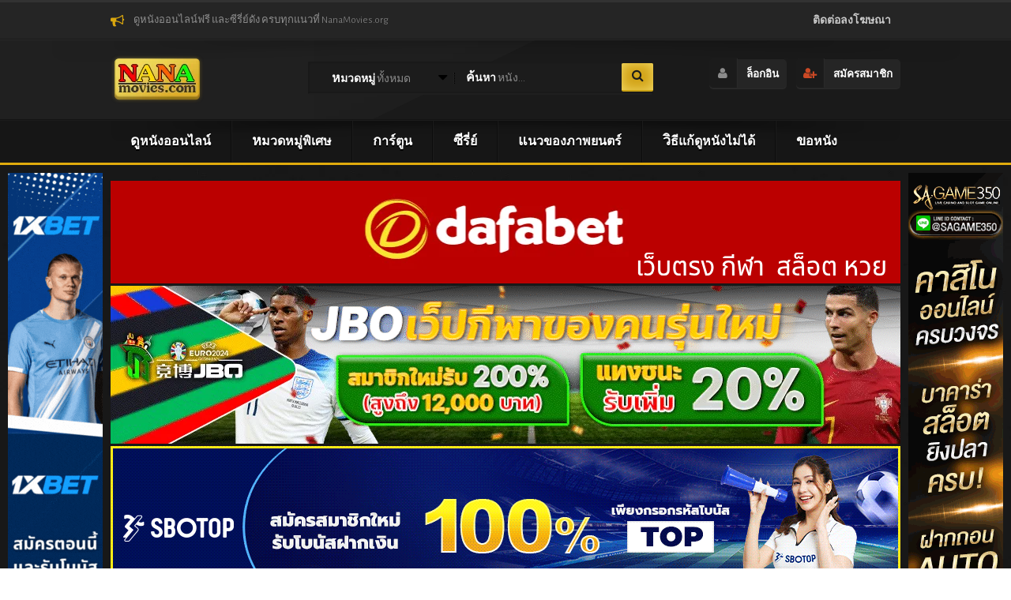

--- FILE ---
content_type: text/html; charset=UTF-8
request_url: https://nanamovies.org/%E0%B9%82%E0%B8%84%E0%B8%99%E0%B8%B1%E0%B8%99-%E0%B8%95%E0%B8%AD%E0%B8%99%E0%B8%97%E0%B8%B5%E0%B9%88-39-%E0%B8%9E%E0%B8%B2%E0%B8%81%E0%B8%A2%E0%B9%8C%E0%B9%84%E0%B8%97%E0%B8%A2/
body_size: 20025
content:
<!doctype html>
<html lang="th">
<head>
<meta charset="UTF-8">
<title>โคนัน ตอนที่ 39 พากย์ไทย - nanamovies นานามูฟวี่ส์</title>
<meta content="width=device-width, initial-scale=1, user-scalable=no" name="viewport">
<link rel="profile" href="https://gmpg.org/xfn/11">
<link rel="pingback" href="https://nanamovies.org/xmlrpc.php">
<meta name='robots' content='index, follow, max-image-preview:large, max-snippet:-1, max-video-preview:-1' />
	<style>img:is([sizes="auto" i], [sizes^="auto," i]) { contain-intrinsic-size: 3000px 1500px }</style>
	
	<!-- This site is optimized with the Yoast SEO Premium plugin v26.7 (Yoast SEO v26.7) - https://yoast.com/wordpress/plugins/seo/ -->
	<meta name="description" content="ดูหนังออนไลน์ ดูหนัง Full-HD ดูการ์ตูน ดูซีรี่ย์ ดูหนังออนไลน์ใหม่ๆ ดูหนังออนไลน์ฟรี ดูหนังออนไลน์ HD ดูสารคดี ดูหนังไทย ดูหนังต่างประเทศ ดูหนังฝรั่่ง ดูหนังญี่ปุ่น ดูหนังเอเชียอื่นๆ" />
	<link rel="canonical" href="https://nanamovies.org/โคนัน-ตอนที่-39-พากย์ไทย/" />
	<link rel="next" href="https://nanamovies.org/%e0%b9%82%e0%b8%84%e0%b8%99%e0%b8%b1%e0%b8%99-%e0%b8%95%e0%b8%ad%e0%b8%99%e0%b8%97%e0%b8%b5%e0%b9%88-39-%e0%b8%9e%e0%b8%b2%e0%b8%81%e0%b8%a2%e0%b9%8c%e0%b9%84%e0%b8%97%e0%b8%a2/2/" />
	<meta property="og:locale" content="th_TH" />
	<meta property="og:type" content="article" />
	<meta property="og:title" content="โคนัน ตอนที่ 39 พากย์ไทย" />
	<meta property="og:description" content="ดูหนังออนไลน์ ดูหนัง Full-HD ดูการ์ตูน ดูซีรี่ย์ ดูหนังออนไลน์ใหม่ๆ ดูหนังออนไลน์ฟรี ดูหนังออนไลน์ HD ดูสารคดี ดูหนังไทย ดูหนังต่างประเทศ ดูหนังฝรั่่ง ดูหนังญี่ปุ่น ดูหนังเอเชียอื่นๆ" />
	<meta property="og:url" content="https://nanamovies.org/โคนัน-ตอนที่-39-พากย์ไทย/" />
	<meta property="og:site_name" content="nanamovies นานามูฟวี่ส์" />
	<meta property="article:publisher" content="https://www.facebook.com/nanamovies.fullhd/" />
	<meta property="article:published_time" content="2016-12-07T15:28:43+00:00" />
	<meta property="og:image" content="https://nanamovies.org/wp-content/uploads/2023/04/nanamovies.jpeg" />
	<meta property="og:image:width" content="1002" />
	<meta property="og:image:height" content="329" />
	<meta property="og:image:type" content="image/jpeg" />
	<meta name="author" content="admin" />
	<meta name="twitter:card" content="summary_large_image" />
	<meta name="twitter:label1" content="Written by" />
	<meta name="twitter:data1" content="admin" />
	<script type="application/ld+json" class="yoast-schema-graph">{"@context":"https://schema.org","@graph":[{"@type":"Article","@id":"https://nanamovies.org/%e0%b9%82%e0%b8%84%e0%b8%99%e0%b8%b1%e0%b8%99-%e0%b8%95%e0%b8%ad%e0%b8%99%e0%b8%97%e0%b8%b5%e0%b9%88-39-%e0%b8%9e%e0%b8%b2%e0%b8%81%e0%b8%a2%e0%b9%8c%e0%b9%84%e0%b8%97%e0%b8%a2/#article","isPartOf":{"@id":"https://nanamovies.org/%e0%b9%82%e0%b8%84%e0%b8%99%e0%b8%b1%e0%b8%99-%e0%b8%95%e0%b8%ad%e0%b8%99%e0%b8%97%e0%b8%b5%e0%b9%88-39-%e0%b8%9e%e0%b8%b2%e0%b8%81%e0%b8%a2%e0%b9%8c%e0%b9%84%e0%b8%97%e0%b8%a2/"},"author":{"name":"admin","@id":"https://nanamovies.org/#/schema/person/329d325df7cd49201da57c631088a410"},"headline":"โคนัน ตอนที่ 39 พากย์ไทย","datePublished":"2016-12-07T15:28:43+00:00","mainEntityOfPage":{"@id":"https://nanamovies.org/%e0%b9%82%e0%b8%84%e0%b8%99%e0%b8%b1%e0%b8%99-%e0%b8%95%e0%b8%ad%e0%b8%99%e0%b8%97%e0%b8%b5%e0%b9%88-39-%e0%b8%9e%e0%b8%b2%e0%b8%81%e0%b8%a2%e0%b9%8c%e0%b9%84%e0%b8%97%e0%b8%a2/"},"wordCount":0,"commentCount":0,"keywords":["โคนัน ตอนที่ 39 พากย์ไทย"],"articleSection":["Episode"],"inLanguage":"th","potentialAction":[{"@type":"CommentAction","name":"Comment","target":["https://nanamovies.org/%e0%b9%82%e0%b8%84%e0%b8%99%e0%b8%b1%e0%b8%99-%e0%b8%95%e0%b8%ad%e0%b8%99%e0%b8%97%e0%b8%b5%e0%b9%88-39-%e0%b8%9e%e0%b8%b2%e0%b8%81%e0%b8%a2%e0%b9%8c%e0%b9%84%e0%b8%97%e0%b8%a2/#respond"]}]},{"@type":"WebPage","@id":"https://nanamovies.org/%e0%b9%82%e0%b8%84%e0%b8%99%e0%b8%b1%e0%b8%99-%e0%b8%95%e0%b8%ad%e0%b8%99%e0%b8%97%e0%b8%b5%e0%b9%88-39-%e0%b8%9e%e0%b8%b2%e0%b8%81%e0%b8%a2%e0%b9%8c%e0%b9%84%e0%b8%97%e0%b8%a2/","url":"https://nanamovies.org/%e0%b9%82%e0%b8%84%e0%b8%99%e0%b8%b1%e0%b8%99-%e0%b8%95%e0%b8%ad%e0%b8%99%e0%b8%97%e0%b8%b5%e0%b9%88-39-%e0%b8%9e%e0%b8%b2%e0%b8%81%e0%b8%a2%e0%b9%8c%e0%b9%84%e0%b8%97%e0%b8%a2/","name":"โคนัน ตอนที่ 39 พากย์ไทย","isPartOf":{"@id":"https://nanamovies.org/#website"},"datePublished":"2016-12-07T15:28:43+00:00","author":{"@id":"https://nanamovies.org/#/schema/person/329d325df7cd49201da57c631088a410"},"description":"ดูหนังออนไลน์ ดูหนัง Full-HD ดูการ์ตูน ดูซีรี่ย์ ดูหนังออนไลน์ใหม่ๆ ดูหนังออนไลน์ฟรี ดูหนังออนไลน์ HD ดูสารคดี ดูหนังไทย ดูหนังต่างประเทศ ดูหนังฝรั่่ง ดูหนังญี่ปุ่น ดูหนังเอเชียอื่นๆ","inLanguage":"th","potentialAction":[{"@type":"ReadAction","target":["https://nanamovies.org/%e0%b9%82%e0%b8%84%e0%b8%99%e0%b8%b1%e0%b8%99-%e0%b8%95%e0%b8%ad%e0%b8%99%e0%b8%97%e0%b8%b5%e0%b9%88-39-%e0%b8%9e%e0%b8%b2%e0%b8%81%e0%b8%a2%e0%b9%8c%e0%b9%84%e0%b8%97%e0%b8%a2/"]}]},{"@type":"WebSite","@id":"https://nanamovies.org/#website","url":"https://nanamovies.org/","name":"nanamovies นานามูฟวี่ส์","description":"ดูหนังออนไลน์ใหม่ๆ ดูการ์ตูน ดูซีรี่ย์ ดูสารคดีออนไลน์ฟรี","alternateName":"ดูหนังออนไลน์ใหม่ๆ ดูการ์ตูน ดูซีรี่ย์ ดูสารคดีออนไลน์ฟรี","potentialAction":[{"@type":"SearchAction","target":{"@type":"EntryPoint","urlTemplate":"https://nanamovies.org/?s={search_term_string}"},"query-input":{"@type":"PropertyValueSpecification","valueRequired":true,"valueName":"search_term_string"}}],"inLanguage":"th"},{"@type":"Person","@id":"https://nanamovies.org/#/schema/person/329d325df7cd49201da57c631088a410","name":"admin","image":{"@type":"ImageObject","inLanguage":"th","@id":"https://nanamovies.org/#/schema/person/image/","url":"https://secure.gravatar.com/avatar/cfad2b361a9ee78d418881115b6b51384c49823a11e8a842ed045587d365bd7e?s=96&d=mm&r=g","contentUrl":"https://secure.gravatar.com/avatar/cfad2b361a9ee78d418881115b6b51384c49823a11e8a842ed045587d365bd7e?s=96&d=mm&r=g","caption":"admin"},"sameAs":["paep03"]}]}</script>
	<!-- / Yoast SEO Premium plugin. -->


<link rel='dns-prefetch' href='//www.googletagmanager.com' />
<link rel='dns-prefetch' href='//fonts.googleapis.com' />
<link rel="alternate" type="application/rss+xml" title="nanamovies นานามูฟวี่ส์ &raquo; โคนัน ตอนที่ 39 พากย์ไทย ฟีดความเห็น" href="https://nanamovies.org/%e0%b9%82%e0%b8%84%e0%b8%99%e0%b8%b1%e0%b8%99-%e0%b8%95%e0%b8%ad%e0%b8%99%e0%b8%97%e0%b8%b5%e0%b9%88-39-%e0%b8%9e%e0%b8%b2%e0%b8%81%e0%b8%a2%e0%b9%8c%e0%b9%84%e0%b8%97%e0%b8%a2/feed/" />
<style id='wp-emoji-styles-inline-css' type='text/css'>

	img.wp-smiley, img.emoji {
		display: inline !important;
		border: none !important;
		box-shadow: none !important;
		height: 1em !important;
		width: 1em !important;
		margin: 0 0.07em !important;
		vertical-align: -0.1em !important;
		background: none !important;
		padding: 0 !important;
	}
</style>
<link rel='stylesheet' id='wp-block-library-css' href='https://nanamovies.org/wp-includes/css/dist/block-library/style.min.css?ver=6.8.3' type='text/css' media='all' />
<style id='classic-theme-styles-inline-css' type='text/css'>
/*! This file is auto-generated */
.wp-block-button__link{color:#fff;background-color:#32373c;border-radius:9999px;box-shadow:none;text-decoration:none;padding:calc(.667em + 2px) calc(1.333em + 2px);font-size:1.125em}.wp-block-file__button{background:#32373c;color:#fff;text-decoration:none}
</style>
<style id='global-styles-inline-css' type='text/css'>
:root{--wp--preset--aspect-ratio--square: 1;--wp--preset--aspect-ratio--4-3: 4/3;--wp--preset--aspect-ratio--3-4: 3/4;--wp--preset--aspect-ratio--3-2: 3/2;--wp--preset--aspect-ratio--2-3: 2/3;--wp--preset--aspect-ratio--16-9: 16/9;--wp--preset--aspect-ratio--9-16: 9/16;--wp--preset--color--black: #000000;--wp--preset--color--cyan-bluish-gray: #abb8c3;--wp--preset--color--white: #ffffff;--wp--preset--color--pale-pink: #f78da7;--wp--preset--color--vivid-red: #cf2e2e;--wp--preset--color--luminous-vivid-orange: #ff6900;--wp--preset--color--luminous-vivid-amber: #fcb900;--wp--preset--color--light-green-cyan: #7bdcb5;--wp--preset--color--vivid-green-cyan: #00d084;--wp--preset--color--pale-cyan-blue: #8ed1fc;--wp--preset--color--vivid-cyan-blue: #0693e3;--wp--preset--color--vivid-purple: #9b51e0;--wp--preset--gradient--vivid-cyan-blue-to-vivid-purple: linear-gradient(135deg,rgba(6,147,227,1) 0%,rgb(155,81,224) 100%);--wp--preset--gradient--light-green-cyan-to-vivid-green-cyan: linear-gradient(135deg,rgb(122,220,180) 0%,rgb(0,208,130) 100%);--wp--preset--gradient--luminous-vivid-amber-to-luminous-vivid-orange: linear-gradient(135deg,rgba(252,185,0,1) 0%,rgba(255,105,0,1) 100%);--wp--preset--gradient--luminous-vivid-orange-to-vivid-red: linear-gradient(135deg,rgba(255,105,0,1) 0%,rgb(207,46,46) 100%);--wp--preset--gradient--very-light-gray-to-cyan-bluish-gray: linear-gradient(135deg,rgb(238,238,238) 0%,rgb(169,184,195) 100%);--wp--preset--gradient--cool-to-warm-spectrum: linear-gradient(135deg,rgb(74,234,220) 0%,rgb(151,120,209) 20%,rgb(207,42,186) 40%,rgb(238,44,130) 60%,rgb(251,105,98) 80%,rgb(254,248,76) 100%);--wp--preset--gradient--blush-light-purple: linear-gradient(135deg,rgb(255,206,236) 0%,rgb(152,150,240) 100%);--wp--preset--gradient--blush-bordeaux: linear-gradient(135deg,rgb(254,205,165) 0%,rgb(254,45,45) 50%,rgb(107,0,62) 100%);--wp--preset--gradient--luminous-dusk: linear-gradient(135deg,rgb(255,203,112) 0%,rgb(199,81,192) 50%,rgb(65,88,208) 100%);--wp--preset--gradient--pale-ocean: linear-gradient(135deg,rgb(255,245,203) 0%,rgb(182,227,212) 50%,rgb(51,167,181) 100%);--wp--preset--gradient--electric-grass: linear-gradient(135deg,rgb(202,248,128) 0%,rgb(113,206,126) 100%);--wp--preset--gradient--midnight: linear-gradient(135deg,rgb(2,3,129) 0%,rgb(40,116,252) 100%);--wp--preset--font-size--small: 13px;--wp--preset--font-size--medium: 20px;--wp--preset--font-size--large: 36px;--wp--preset--font-size--x-large: 42px;--wp--preset--spacing--20: 0.44rem;--wp--preset--spacing--30: 0.67rem;--wp--preset--spacing--40: 1rem;--wp--preset--spacing--50: 1.5rem;--wp--preset--spacing--60: 2.25rem;--wp--preset--spacing--70: 3.38rem;--wp--preset--spacing--80: 5.06rem;--wp--preset--shadow--natural: 6px 6px 9px rgba(0, 0, 0, 0.2);--wp--preset--shadow--deep: 12px 12px 50px rgba(0, 0, 0, 0.4);--wp--preset--shadow--sharp: 6px 6px 0px rgba(0, 0, 0, 0.2);--wp--preset--shadow--outlined: 6px 6px 0px -3px rgba(255, 255, 255, 1), 6px 6px rgba(0, 0, 0, 1);--wp--preset--shadow--crisp: 6px 6px 0px rgba(0, 0, 0, 1);}:where(.is-layout-flex){gap: 0.5em;}:where(.is-layout-grid){gap: 0.5em;}body .is-layout-flex{display: flex;}.is-layout-flex{flex-wrap: wrap;align-items: center;}.is-layout-flex > :is(*, div){margin: 0;}body .is-layout-grid{display: grid;}.is-layout-grid > :is(*, div){margin: 0;}:where(.wp-block-columns.is-layout-flex){gap: 2em;}:where(.wp-block-columns.is-layout-grid){gap: 2em;}:where(.wp-block-post-template.is-layout-flex){gap: 1.25em;}:where(.wp-block-post-template.is-layout-grid){gap: 1.25em;}.has-black-color{color: var(--wp--preset--color--black) !important;}.has-cyan-bluish-gray-color{color: var(--wp--preset--color--cyan-bluish-gray) !important;}.has-white-color{color: var(--wp--preset--color--white) !important;}.has-pale-pink-color{color: var(--wp--preset--color--pale-pink) !important;}.has-vivid-red-color{color: var(--wp--preset--color--vivid-red) !important;}.has-luminous-vivid-orange-color{color: var(--wp--preset--color--luminous-vivid-orange) !important;}.has-luminous-vivid-amber-color{color: var(--wp--preset--color--luminous-vivid-amber) !important;}.has-light-green-cyan-color{color: var(--wp--preset--color--light-green-cyan) !important;}.has-vivid-green-cyan-color{color: var(--wp--preset--color--vivid-green-cyan) !important;}.has-pale-cyan-blue-color{color: var(--wp--preset--color--pale-cyan-blue) !important;}.has-vivid-cyan-blue-color{color: var(--wp--preset--color--vivid-cyan-blue) !important;}.has-vivid-purple-color{color: var(--wp--preset--color--vivid-purple) !important;}.has-black-background-color{background-color: var(--wp--preset--color--black) !important;}.has-cyan-bluish-gray-background-color{background-color: var(--wp--preset--color--cyan-bluish-gray) !important;}.has-white-background-color{background-color: var(--wp--preset--color--white) !important;}.has-pale-pink-background-color{background-color: var(--wp--preset--color--pale-pink) !important;}.has-vivid-red-background-color{background-color: var(--wp--preset--color--vivid-red) !important;}.has-luminous-vivid-orange-background-color{background-color: var(--wp--preset--color--luminous-vivid-orange) !important;}.has-luminous-vivid-amber-background-color{background-color: var(--wp--preset--color--luminous-vivid-amber) !important;}.has-light-green-cyan-background-color{background-color: var(--wp--preset--color--light-green-cyan) !important;}.has-vivid-green-cyan-background-color{background-color: var(--wp--preset--color--vivid-green-cyan) !important;}.has-pale-cyan-blue-background-color{background-color: var(--wp--preset--color--pale-cyan-blue) !important;}.has-vivid-cyan-blue-background-color{background-color: var(--wp--preset--color--vivid-cyan-blue) !important;}.has-vivid-purple-background-color{background-color: var(--wp--preset--color--vivid-purple) !important;}.has-black-border-color{border-color: var(--wp--preset--color--black) !important;}.has-cyan-bluish-gray-border-color{border-color: var(--wp--preset--color--cyan-bluish-gray) !important;}.has-white-border-color{border-color: var(--wp--preset--color--white) !important;}.has-pale-pink-border-color{border-color: var(--wp--preset--color--pale-pink) !important;}.has-vivid-red-border-color{border-color: var(--wp--preset--color--vivid-red) !important;}.has-luminous-vivid-orange-border-color{border-color: var(--wp--preset--color--luminous-vivid-orange) !important;}.has-luminous-vivid-amber-border-color{border-color: var(--wp--preset--color--luminous-vivid-amber) !important;}.has-light-green-cyan-border-color{border-color: var(--wp--preset--color--light-green-cyan) !important;}.has-vivid-green-cyan-border-color{border-color: var(--wp--preset--color--vivid-green-cyan) !important;}.has-pale-cyan-blue-border-color{border-color: var(--wp--preset--color--pale-cyan-blue) !important;}.has-vivid-cyan-blue-border-color{border-color: var(--wp--preset--color--vivid-cyan-blue) !important;}.has-vivid-purple-border-color{border-color: var(--wp--preset--color--vivid-purple) !important;}.has-vivid-cyan-blue-to-vivid-purple-gradient-background{background: var(--wp--preset--gradient--vivid-cyan-blue-to-vivid-purple) !important;}.has-light-green-cyan-to-vivid-green-cyan-gradient-background{background: var(--wp--preset--gradient--light-green-cyan-to-vivid-green-cyan) !important;}.has-luminous-vivid-amber-to-luminous-vivid-orange-gradient-background{background: var(--wp--preset--gradient--luminous-vivid-amber-to-luminous-vivid-orange) !important;}.has-luminous-vivid-orange-to-vivid-red-gradient-background{background: var(--wp--preset--gradient--luminous-vivid-orange-to-vivid-red) !important;}.has-very-light-gray-to-cyan-bluish-gray-gradient-background{background: var(--wp--preset--gradient--very-light-gray-to-cyan-bluish-gray) !important;}.has-cool-to-warm-spectrum-gradient-background{background: var(--wp--preset--gradient--cool-to-warm-spectrum) !important;}.has-blush-light-purple-gradient-background{background: var(--wp--preset--gradient--blush-light-purple) !important;}.has-blush-bordeaux-gradient-background{background: var(--wp--preset--gradient--blush-bordeaux) !important;}.has-luminous-dusk-gradient-background{background: var(--wp--preset--gradient--luminous-dusk) !important;}.has-pale-ocean-gradient-background{background: var(--wp--preset--gradient--pale-ocean) !important;}.has-electric-grass-gradient-background{background: var(--wp--preset--gradient--electric-grass) !important;}.has-midnight-gradient-background{background: var(--wp--preset--gradient--midnight) !important;}.has-small-font-size{font-size: var(--wp--preset--font-size--small) !important;}.has-medium-font-size{font-size: var(--wp--preset--font-size--medium) !important;}.has-large-font-size{font-size: var(--wp--preset--font-size--large) !important;}.has-x-large-font-size{font-size: var(--wp--preset--font-size--x-large) !important;}
:where(.wp-block-post-template.is-layout-flex){gap: 1.25em;}:where(.wp-block-post-template.is-layout-grid){gap: 1.25em;}
:where(.wp-block-columns.is-layout-flex){gap: 2em;}:where(.wp-block-columns.is-layout-grid){gap: 2em;}
:root :where(.wp-block-pullquote){font-size: 1.5em;line-height: 1.6;}
</style>
<link rel='stylesheet' id='reset-css' href='https://nanamovies.org/wp-content/themes/nanamovies.v1/css/reset.css?ver=6.8.3' type='text/css' media='all' />
<link rel='stylesheet' id='css-css' href='https://nanamovies.org/wp-content/themes/nanamovies.v1/style.css?ver=6.8.3' type='text/css' media='all' />
<link rel='stylesheet' id='fontawesome-css' href='https://nanamovies.org/wp-content/themes/nanamovies.v1/css/font-awesome.min.css?ver=6.8.3' type='text/css' media='all' />
<link rel='stylesheet' id='jquery-ui-css' href='https://nanamovies.org/wp-content/themes/nanamovies.v1/css/jquery-ui.min.css?ver=6.8.3' type='text/css' media='all' />
<link rel='stylesheet' id='jquery-scrollbar-css' href='https://nanamovies.org/wp-content/themes/nanamovies.v1/css/jquery.scrollbar.css?ver=6.8.3' type='text/css' media='all' />
<link rel='stylesheet' id='alegreya-sans-css' href='https://fonts.googleapis.com/css?family=Alegreya+Sans%3A100%2C400%2C300%2C500%2C700%2C800&#038;subset=latin%2Clatin-ext&#038;ver=6.8.3' type='text/css' media='all' />
<link rel='stylesheet' id='permanent-marker-css' href='https://fonts.googleapis.com/css?family=Permanent+Marker&#038;ver=6.8.3' type='text/css' media='all' />
<link rel='stylesheet' id='roboto-css' href='https://fonts.googleapis.com/css?family=Roboto%3A400%2C300%2C100%2C500%2C700%2C900&#038;subset=latin%2Clatin-ext&#038;ver=6.8.3' type='text/css' media='all' />
<link rel='stylesheet' id='custom-css' href='https://nanamovies.org/wp-content/themes/nanamovies.v1/css/custom.css?ver=1.2.0' type='text/css' media='all' />
<script type="text/javascript" src="https://nanamovies.org/wp-content/themes/nanamovies.v1/js/jquery-1.8.3.min.js?ver=6.8.3" id="jquery183-js"></script>

<!-- Google tag (gtag.js) snippet added by Site Kit -->
<!-- Google Analytics snippet added by Site Kit -->
<script type="text/javascript" src="https://www.googletagmanager.com/gtag/js?id=GT-5TN2SXT" id="google_gtagjs-js" async></script>
<script type="text/javascript" id="google_gtagjs-js-after">
/* <![CDATA[ */
window.dataLayer = window.dataLayer || [];function gtag(){dataLayer.push(arguments);}
gtag("set","linker",{"domains":["nanamovies.org"]});
gtag("js", new Date());
gtag("set", "developer_id.dZTNiMT", true);
gtag("config", "GT-5TN2SXT", {"googlesitekit_post_type":"post","googlesitekit_post_date":"20161207","googlesitekit_post_categories":"Episode"});
/* ]]> */
</script>
<link rel="https://api.w.org/" href="https://nanamovies.org/wp-json/" /><link rel="alternate" title="JSON" type="application/json" href="https://nanamovies.org/wp-json/wp/v2/posts/9317" /><link rel="EditURI" type="application/rsd+xml" title="RSD" href="https://nanamovies.org/xmlrpc.php?rsd" />
<link rel='shortlink' href='https://nanamovies.org/?p=9317' />
<link rel="alternate" title="oEmbed (JSON)" type="application/json+oembed" href="https://nanamovies.org/wp-json/oembed/1.0/embed?url=https%3A%2F%2Fnanamovies.org%2F%25e0%25b9%2582%25e0%25b8%2584%25e0%25b8%2599%25e0%25b8%25b1%25e0%25b8%2599-%25e0%25b8%2595%25e0%25b8%25ad%25e0%25b8%2599%25e0%25b8%2597%25e0%25b8%25b5%25e0%25b9%2588-39-%25e0%25b8%259e%25e0%25b8%25b2%25e0%25b8%2581%25e0%25b8%25a2%25e0%25b9%258c%25e0%25b9%2584%25e0%25b8%2597%25e0%25b8%25a2%2F" />
<link rel="alternate" title="oEmbed (XML)" type="text/xml+oembed" href="https://nanamovies.org/wp-json/oembed/1.0/embed?url=https%3A%2F%2Fnanamovies.org%2F%25e0%25b9%2582%25e0%25b8%2584%25e0%25b8%2599%25e0%25b8%25b1%25e0%25b8%2599-%25e0%25b8%2595%25e0%25b8%25ad%25e0%25b8%2599%25e0%25b8%2597%25e0%25b8%25b5%25e0%25b9%2588-39-%25e0%25b8%259e%25e0%25b8%25b2%25e0%25b8%2581%25e0%25b8%25a2%25e0%25b9%258c%25e0%25b9%2584%25e0%25b8%2597%25e0%25b8%25a2%2F&#038;format=xml" />
<meta name="generator" content="Site Kit by Google 1.170.0" /><link rel="icon" href="https://nanamovies.org/wp-content/uploads/2024/10/cropped-favicon-32x32.png" sizes="32x32" />
<link rel="icon" href="https://nanamovies.org/wp-content/uploads/2024/10/cropped-favicon-192x192.png" sizes="192x192" />
<link rel="apple-touch-icon" href="https://nanamovies.org/wp-content/uploads/2024/10/cropped-favicon-180x180.png" />
<meta name="msapplication-TileImage" content="https://nanamovies.org/wp-content/uploads/2024/10/cropped-favicon-270x270.png" />
<noscript><style id="rocket-lazyload-nojs-css">.rll-youtube-player, [data-lazy-src]{display:none !important;}</style></noscript><meta property="og:title" content="โคนัน ตอนที่ 39 พากย์ไทย - nanamovies นานามูฟวี่ส์" /><script type="text/javascript">var tf_ajaxurl = 'https://nanamovies.org/?islem=tfajax'; var theme_dir = 'https://nanamovies.org/wp-content/themes/nanamovies.v1/';</script>
<meta name="generator" content="WP Rocket 3.20.3" data-wpr-features="wpr_lazyload_images wpr_preload_links wpr_desktop" /></head>
<body data-rsssl=1 class="wp-singular post-template-default single single-post postid-9317 single-format-standard wp-theme-nanamoviesv1" >
		<div data-rocket-location-hash="e79d0dfb41678f54eb2e81020f99cdce" class="ajax-forms">
			<div data-rocket-location-hash="2ccb79770e4c4882f9395c548eafd134" class="ajax-form register-form">
				<div data-rocket-location-hash="08637ad0dbeb1d9ecd18c30d32abceac" class="ajax-form-title inner-glow-13"><i class="fa fa-user-plus"></i> <strong>หน้าลงทะเบียนสมาชิก</strong><a href="#" class="ajax-form-close" data-form="register-form"><i class="fa fa-times"></i></a></div>
				<form id="register-form">
					<div class="ajax-form-content inner-glow-13">
						<div class="ajax-success"><i class="fa fa-thumbs-up"></i> <strong>เข้าสู่ระบบเรียบร้อยแล้ว</strong></div>
						<div class="ajax-row">
							<input type="text" name="username" value="" placeholder="ชื่อผู้ใช้ของคุณ" />
							<p class="ajax-error error-username"></p>
						</div>
						<div class="ajax-row">
							<input type="password" name="password" value="" placeholder="รหัสผ่านของคุณ" />
							<p class="ajax-error error-password"></p>
						</div>
						<div class="ajax-row">
							<input type="text" name="email" value="" placeholder="อีเมลล์" />
							<p class="ajax-error error-email"></p>
						</div>
						<div class="ajax-row">
							<input type="text" name="first_name" value="" placeholder="ชื่อของคุณ" />
						</div>
						<div class="ajax-row">
							<input type="text" name="last_name" value="" placeholder="นามสกุลของคุณ" />
						</div>
						<div class="ajax-row">
							<button type="submit">สร้าง<strong> บัญชี</strong></button>
						</div>
						<div class="ajax-row centered">
							มีบัญชีอยู่แล้ว ลงชื่อเข้าใช้ <a href="#" onclick="login_goster();return false;">หน้าผู้ใช้งาน</a>.
						</div>
						<div class="ajax-veya"><span>หรือ</span></div>
						<div class="ajax-row">
							<a href="#" class="social-button facebook-button" onclick="fb_login();"><i class="fa fa-facebook"></i> ลงทะเบียนโดย <strong>Facebook</strong></a>
						</div>
					</div>
				</form>
			</div>
			<div data-rocket-location-hash="5ae374718133baacf1ec15158141c6f5" class="ajax-form login-form">
				<div data-rocket-location-hash="1a608762edd74c6c43e9050835b94a47" class="ajax-form-title inner-glow-13"><i class="fa fa-user"></i> <strong>เข้าสู่ระบบ</strong><a href="#" class="ajax-form-close" data-form="login-form"><i class="fa fa-times"></i></a></div>
				<form id="login-form">
					<div class="ajax-form-content inner-glow-13">
						<div class="ajax-success"><i class="fa fa-thumbs-up"></i> <strong>เข้าสู่ระบบเรียบร้อยแล้ว</strong></div>
						<div class="ajax-row">
							<p class="ajax-text"><i class="fa fa-user"></i> ชื่อผู้ใช้ของคุณ</p>
							<input type="text" name="username" value="" placeholder="ป้อนชื่อผู้ใช้ของคุณ" />
							<p class="ajax-error error-username"></p>
						</div>
						<div class="ajax-row">
							<p class="ajax-text"><i class="fa fa-lock"></i> รหัสผ่านของคุณ</p>
							<input type="password" name="password" value="" placeholder="รหัสผ่านของคุณ" />
							<p class="ajax-error error-password"></p>
						</div>
						<div class="ajax-row">
							<button type="submit"><strong>เข้าสู่ระบบ</strong> ด้วยบัญชี</button>
						</div>
						<div class="ajax-row">
							<a href="#" class="unuttum-link">ลืมรหัสผ่าน</a>
							<span class="login-kayit-link">ลงทะเบียน <a href="#" class="muser-reg">ตอนนี้เลย</a></span>
						</div>
					</div>
				</form>
			</div>
			<div data-rocket-location-hash="f6b3a23b653e6268d957e6b1bf9a78f1" class="ajax-form unuttum-form">
				<div data-rocket-location-hash="9abb707bd6ce3a8f6e9bd85df43bc092" class="ajax-form-title inner-glow-13"><i class="fa fa-lock"></i> ลืม <strong>รหัสผ่าน</strong><a href="#" class="ajax-form-close" data-form="unuttum-form"><i class="fa fa-times"></i></a></div>
				<form id="unuttum-form">
					<div class="ajax-form-content inner-glow-13">
						<div class="ajax-success"><i class="fa fa-thumbs-up"></i> Parola sıfırlama bilgileriniz e-posta adresinize gönderilmiştir.</div>
						<div class="ajax-row">
							<p class="ajax-text"><i class="fa fa-email"></i> อีเมลล์</p>
							<input type="text" name="email" value="" placeholder="E-posta adresinizi giriniz" />
							<p class="ajax-error error-email"></p>
						</div>
						<div class="ajax-row">
							<button type="submit"><strong>SIFIRLAMA</strong> LİNKİ GÖNDER</button>
						</div>
						<div class="ajax-row">
							<a href="#" onclick="login_goster();return false;">เข้าสู่ระบบ</a>
							<span class="login-kayit-link">ลงทะเบียน <a href="#" class="muser-reg">ตอนนี้เลย</a></span>
						</div>
					</div>
				</form>
			</div>
		</div>	<div data-rocket-location-hash="c293b9df6eb3da395bdec9d9f3e3af57" class="film-bilgi">
		<span class="film-bilgi-ok"></span>
		<div data-rocket-location-hash="77f74c59c4d4ce0fe16c7b69306b5a7e" class="film-bilgi-title"><strong></strong></div>
		<div data-rocket-location-hash="55c54bf1c8a6c14463790f36a6729dd8" class="film-bilgi-content">
			<div data-rocket-location-hash="45342c21140cc4ba6a31f0c33161c692" class="film-bilgi-ozet"></div>
			<div data-rocket-location-hash="dbec77fcb3af57c2e92d342ea3507965" class="film-bilgi-tur"><i class="fa fa-bookmark-o"></i> <strong>แท็ก:</strong> <span></span></div>
			<div data-rocket-location-hash="1ba6f3537c419da09fc84e7f810d8bc1" class="film-bilgi-hit">
				<i class="fa fa-eye"></i> <strong> เข้าชม :</strong><span></span> ครั้ง
				<span class="film-bilgi-likes"><span class="film-bilgi-like"><i class="fa fa-thumbs-o-up"></i> </span> <span class="film-bilgi-dislike"><i class="fa fa-thumbs-o-down"></i> </span></span></div>
		</div>
	</div>
	<div data-rocket-location-hash="60060d98eff7bf6297f82a2c56667551" class="top">
		<div data-rocket-location-hash="fbfb27e0eea3dfddf491d1202c605864" class="center">
						<div data-rocket-location-hash="d11ad2eb6dc466e99223d476c5858070" class="announcement"><i class="fa fa-bullhorn"></i> ดูหนังออนไลน์ฟรี และซีรี่ย์ดัง ครบทุกแนวที่ NanaMovies.org</div>
						<ul class="top-menu">
				<li id="nav-menu-item-12489" class="main-menu-item  menu-item-even menu-item-depth-0 "><a href="https://nanamovies.org/%e0%b8%95%e0%b8%b4%e0%b8%94%e0%b8%95%e0%b9%88%e0%b8%ad%e0%b8%a5%e0%b8%87%e0%b9%82%e0%b8%86%e0%b8%a9%e0%b8%93%e0%b8%b2/" class="menu-link main-menu-link"><strong>ติดต่อลงโฆษณา </strong></a></li>
			</ul>
		</div>
	</div>
	<div data-rocket-location-hash="d78497e11c5228fcf018745afe29eebd" class="header">
		<div data-rocket-location-hash="ee4d79b343032c42348e3b531d74bf5a" class="header-shadow"></div>
		<div data-rocket-location-hash="9a5c1949c77beb76dcc1d733988919cb" class="header-left"><div data-rocket-location-hash="e9beb6beb123f9f29e34662a8434e6f1" class="header-ayir"></div></div>
		<div data-rocket-location-hash="9e20e05f2601a0e9999197439e8d433c" class="center">
			<!-- logo -->
			<a class="logo" href="https://nanamovies.org"><img src="data:image/svg+xml,%3Csvg%20xmlns='http://www.w3.org/2000/svg'%20viewBox='0%200%200%200'%3E%3C/svg%3E" data-lazy-src="https://nanamovies.org/wp-content/themes/nanamovies.v1/images/logo.png" /><noscript><img src="https://nanamovies.org/wp-content/themes/nanamovies.v1/images/logo.png" /></noscript></a>
			<a class="mobile-logo" href="https://nanamovies.org"><img src="data:image/svg+xml,%3Csvg%20xmlns='http://www.w3.org/2000/svg'%20viewBox='0%200%200%200'%3E%3C/svg%3E" data-lazy-src="https://nanamovies.org/wp-content/themes/nanamovies.v1/images/mobile_logo.png" /><noscript><img src="https://nanamovies.org/wp-content/themes/nanamovies.v1/images/mobile_logo.png" /></noscript></a>
			<!-- arama -->
			<form method="get" action="https://nanamovies.org">
				<div class="search">
					<div class="categories-holder" data-opened="0">
						<div class="categories-current"><strong>หมวดหมู่</strong> ทั้งหมด</div>
						<i class="fa fa-caret-down"></i>
						<span class="categories-border"></span>
						<ul class="kategori-sec scrollbar-inner">
							<li><a href="#" data-id="0"><strong>หมวดหมู่</strong> ทั้งหมด</a></li>
															<li><a href="#" data-id="14">Action บู๊</a></li>
															<li><a href="#" data-id="68">Adventure ผจญภัย</a></li>
															<li><a href="#" data-id="17">Biography ชีวิตจริง</a></li>
															<li><a href="#" data-id="13">Comedy หนังแนวตลก</a></li>
															<li><a href="#" data-id="18">Crime อาชญากรรม</a></li>
															<li><a href="#" data-id="20">Drama ดราม่า</a></li>
															<li><a href="#" data-id="737">Episode</a></li>
															<li><a href="#" data-id="155">Family ครอบครัว</a></li>
															<li><a href="#" data-id="21">Fantasy เทพนิยาย</a></li>
															<li><a href="#" data-id="22">History ประวัติศาสตร์</a></li>
															<li><a href="#" data-id="12">Horror สยองขวัญ</a></li>
															<li><a href="#" data-id="23">Musical เพลง</a></li>
															<li><a href="#" data-id="24">Mystery ลึกลับ</a></li>
															<li><a href="#" data-id="25">Romance โรแมนติก</a></li>
															<li><a href="#" data-id="26">Sci-Fi วิทยาศาสตร์</a></li>
															<li><a href="#" data-id="27">Sport กีฬา</a></li>
															<li><a href="#" data-id="28">Thriller ระทึกขวัญ</a></li>
															<li><a href="#" data-id="29">War สงคราม</a></li>
															<li><a href="#" data-id="30">Western คาวบอยตะวันตก</a></li>
															<li><a href="#" data-id="1158">การ์ตูนซับไทย</a></li>
															<li><a href="#" data-id="55">การ์ตูนเดอะมูฟวี่</a></li>
															<li><a href="#" data-id="1157">การ์ตูนเรื่องยาว</a></li>
															<li><a href="#" data-id="12327">คอนเสิร์ต - การแสดงสด</a></li>
															<li><a href="#" data-id="204">ซาวด์แทร็ค</a></li>
															<li><a href="#" data-id="9">ซีรีย์ฝรั่ง</a></li>
															<li><a href="#" data-id="15809">ซีรี่ย์ไทย</a></li>
															<li><a href="#" data-id="64942">ซีรีส์เกาหลี</a></li>
															<li><a href="#" data-id="60593">ซีรีส์เอเชียอื่นๆ</a></li>
															<li><a href="#" data-id="2838">ตัวอย่างหนังที่กำลังมา</a></li>
															<li><a href="#" data-id="64891">ทีวีโชว์</a></li>
															<li><a href="#" data-id="19">สารคดีออนไลน์</a></li>
															<li><a href="#" data-id="6">หนังจีน</a></li>
															<li><a href="#" data-id="31">หนังซูม</a></li>
															<li><a href="#" data-id="5">หนังญี่ปุ่น</a></li>
															<li><a href="#" data-id="3">หนังฝรั่ง</a></li>
															<li><a href="#" data-id="8">หนังเกาหลี</a></li>
															<li><a href="#" data-id="7">หนังเอเชียอื่นๆ</a></li>
															<li><a href="#" data-id="84">หนังแนะนำ</a></li>
															<li><a href="#" data-id="4">หนังไทย</a></li>
															<li><a href="#" data-id="1156">หมวดหมู่การ์ตูน</a></li>
															<li><a href="#" data-id="2837">หมวดหมู่พิเศษ</a></li>
															<li><a href="#" data-id="16">หมวดหมู่ภาพยนตร์</a></li>
															<li><a href="#" data-id="15">แนวภาพยนตร์</a></li>
													</ul>
					</div>
					<div class="search-holder"><strong>ค้นหา</strong> หนัง...</div>
					<input type="text" name="s" value="" />
					<button type="submit"><i class="fa fa-search"></i></button>
					<div class="search-bottom"></div>
				</div>
				<input type="hidden" name="cat_id" value="0" id="search_cat_id" />
			</form>
			<!-- üye mini paneli -->
			<div data-rocket-location-hash="5c710e0a45518c02bae73b6de12bbdbc" class="user-mini-panel">
									<a href="#" class="user-button user-login"><i class="fa fa-user"></i> <strong>ล็อกอิน</strong></a>
					<a href="#" class="user-button user-reg"><i class="fa fa-user-plus"></i> <strong>สมัครสมาชิก</strong></a>
					<input type="hidden" id="js-login-status" value="0" />
							</div>
		</div>
	</div>
	<div data-rocket-location-hash="37f78d56232ad6e45d18699af3fffdc9" class="mobile-menu">
		<div data-rocket-location-hash="0a8dc0e96a8e360a429cdd76f142242b" class="center">
			<ul>
				<li><a href="#" data-toggle=".main-menu"><i class="fa fa-list"></i></a></li>
				<li><a href="#" data-toggle=".mobile-search"><i class="fa fa-search"></i></a></li>
								<li><a href="#" onclick="login_goster();return false;"><i class="fa fa-user"></i></a></li>
				<li><a href="#" class="mobile-register"><i class="fa fa-user-plus"></i></a></li>
							</ul>
		</div>
	</div>
	<form method="get" action="https://nanamovies.org">
		<div class="search mobile-search">
			<div class="search-holder"><strong>ค้นหา</strong> หนัง...</div>
			<input type="text" name="s" value="" placeholder="พิมพ์ชื่อหนังที่ต้องการค้นหา" />
			<button type="submit"><i class="fa fa-search"></i></button>
			<div class="search-bottom"></div>
		</div>
		<input type="hidden" name="cat_id" value="0" id="search_cat_id" />
	</form>
	<!-- ana menü -->
	<div data-rocket-location-hash="de270291b16a14781c5fae429af1ef6b" class="main-menu">
		<div data-rocket-location-hash="48eacdadad7b1453bbcb6bcbac8158dc" class="center">
			<div data-rocket-location-hash="e8e47fb94f443629f2653fe739b7fc46" class="menu-shadow"></div>
			<ul class="menu">
				<li><a href="https://nanamovies.org"><strong>ดูหนังออนไลน์</strong></a></li>
				<li id="nav-menu-item-2013" class="main-menu-item  menu-item-even menu-item-depth-0 "><a href="#" class="menu-link main-menu-link"><strong>หมวดหมู่พิเศษ </strong></a>
<ul class="sub-menu menu-odd  menu-depth-1">
	<li id="nav-menu-item-1970" class="sub-menu-item  menu-item-odd menu-item-depth-1 "><a href="https://nanamovies.org/category/%e0%b8%ab%e0%b8%a1%e0%b8%a7%e0%b8%94%e0%b8%ab%e0%b8%a1%e0%b8%b9%e0%b9%88%e0%b8%9e%e0%b8%b4%e0%b9%80%e0%b8%a8%e0%b8%a9/%e0%b8%ab%e0%b8%99%e0%b8%b1%e0%b8%87%e0%b9%81%e0%b8%99%e0%b8%b0%e0%b8%99%e0%b8%b3/" class="menu-link sub-menu-link"><strong>หนังแนะนำ </strong></a></li>
	<li id="nav-menu-item-1969" class="sub-menu-item  menu-item-odd menu-item-depth-1 "><a href="https://nanamovies.org/category/%e0%b8%ab%e0%b8%a1%e0%b8%a7%e0%b8%94%e0%b8%ab%e0%b8%a1%e0%b8%b9%e0%b9%88%e0%b8%9e%e0%b8%b4%e0%b9%80%e0%b8%a8%e0%b8%a9/%e0%b8%ab%e0%b8%99%e0%b8%b1%e0%b8%87%e0%b8%8b%e0%b8%b9%e0%b8%a1/" class="menu-link sub-menu-link"><strong>หนังซูม </strong></a></li>
	<li id="nav-menu-item-1967" class="sub-menu-item  menu-item-odd menu-item-depth-1 "><a href="https://nanamovies.org/category/%e0%b8%ab%e0%b8%a1%e0%b8%a7%e0%b8%94%e0%b8%ab%e0%b8%a1%e0%b8%b9%e0%b9%88%e0%b8%9e%e0%b8%b4%e0%b9%80%e0%b8%a8%e0%b8%a9/%e0%b8%8b%e0%b8%b2%e0%b8%a7%e0%b8%94%e0%b9%8c%e0%b9%81%e0%b8%97%e0%b8%a3%e0%b9%87%e0%b8%84/" class="menu-link sub-menu-link"><strong>ซาวด์แทร็ค </strong>&#8211; ซับไทย </a></li>
	<li id="nav-menu-item-4524" class="sub-menu-item  menu-item-odd menu-item-depth-1 "><a href="https://nanamovies.org/category/%e0%b8%ab%e0%b8%a1%e0%b8%a7%e0%b8%94%e0%b8%ab%e0%b8%a1%e0%b8%b9%e0%b9%88%e0%b8%9e%e0%b8%b4%e0%b9%80%e0%b8%a8%e0%b8%a9/%e0%b8%aa%e0%b8%b2%e0%b8%a3%e0%b8%84%e0%b8%94%e0%b8%b5%e0%b8%ad%e0%b8%ad%e0%b8%99%e0%b9%84%e0%b8%a5%e0%b8%99%e0%b9%8c/" class="menu-link sub-menu-link"><strong>สารคดีออนไลน์ </strong></a></li>
	<li id="nav-menu-item-1968" class="sub-menu-item  menu-item-odd menu-item-depth-1 "><a href="https://nanamovies.org/category/%e0%b8%ab%e0%b8%a1%e0%b8%a7%e0%b8%94%e0%b8%ab%e0%b8%a1%e0%b8%b9%e0%b9%88%e0%b8%9e%e0%b8%b4%e0%b9%80%e0%b8%a8%e0%b8%a9/%e0%b8%95%e0%b8%b1%e0%b8%a7%e0%b8%ad%e0%b8%a2%e0%b9%88%e0%b8%b2%e0%b8%87%e0%b8%ab%e0%b8%99%e0%b8%b1%e0%b8%87%e0%b8%97%e0%b8%b5%e0%b9%88%e0%b8%81%e0%b8%b3%e0%b8%a5%e0%b8%b1%e0%b8%87%e0%b8%a1%e0%b8%b2/" class="menu-link sub-menu-link"><strong>ตัวอย่างหนังที่กำลังมา </strong></a></li>
	<li id="nav-menu-item-118" class="sub-menu-item  menu-item-odd menu-item-depth-1 "><a href="https://nanamovies.org/category/%e0%b8%ab%e0%b8%a1%e0%b8%a7%e0%b8%94%e0%b8%ab%e0%b8%a1%e0%b8%b9%e0%b9%88%e0%b8%a0%e0%b8%b2%e0%b8%9e%e0%b8%a2%e0%b8%99%e0%b8%95%e0%b8%a3%e0%b9%8c/%e0%b8%ab%e0%b8%99%e0%b8%b1%e0%b8%87%e0%b9%84%e0%b8%97%e0%b8%a2/" class="menu-link sub-menu-link"><strong>หนังไทย </strong></a></li>
	<li id="nav-menu-item-115" class="sub-menu-item  menu-item-odd menu-item-depth-1 "><a href="https://nanamovies.org/category/%e0%b8%ab%e0%b8%a1%e0%b8%a7%e0%b8%94%e0%b8%ab%e0%b8%a1%e0%b8%b9%e0%b9%88%e0%b8%a0%e0%b8%b2%e0%b8%9e%e0%b8%a2%e0%b8%99%e0%b8%95%e0%b8%a3%e0%b9%8c/%e0%b8%ab%e0%b8%99%e0%b8%b1%e0%b8%87%e0%b8%9d%e0%b8%a3%e0%b8%b1%e0%b9%88%e0%b8%87/" class="menu-link sub-menu-link"><strong>หนังฝรั่ง </strong></a></li>
	<li id="nav-menu-item-114" class="sub-menu-item  menu-item-odd menu-item-depth-1 "><a href="https://nanamovies.org/category/%e0%b8%ab%e0%b8%a1%e0%b8%a7%e0%b8%94%e0%b8%ab%e0%b8%a1%e0%b8%b9%e0%b9%88%e0%b8%a0%e0%b8%b2%e0%b8%9e%e0%b8%a2%e0%b8%99%e0%b8%95%e0%b8%a3%e0%b9%8c/%e0%b8%ab%e0%b8%99%e0%b8%b1%e0%b8%87%e0%b8%8d%e0%b8%b5%e0%b9%88%e0%b8%9b%e0%b8%b8%e0%b9%88%e0%b8%99/" class="menu-link sub-menu-link"><strong>หนังญี่ปุ่น </strong></a></li>
	<li id="nav-menu-item-113" class="sub-menu-item  menu-item-odd menu-item-depth-1 "><a href="https://nanamovies.org/category/%e0%b8%ab%e0%b8%a1%e0%b8%a7%e0%b8%94%e0%b8%ab%e0%b8%a1%e0%b8%b9%e0%b9%88%e0%b8%a0%e0%b8%b2%e0%b8%9e%e0%b8%a2%e0%b8%99%e0%b8%95%e0%b8%a3%e0%b9%8c/%e0%b8%ab%e0%b8%99%e0%b8%b1%e0%b8%87%e0%b8%88%e0%b8%b5%e0%b8%99/" class="menu-link sub-menu-link"><strong>หนังจีน </strong></a></li>
	<li id="nav-menu-item-116" class="sub-menu-item  menu-item-odd menu-item-depth-1 "><a href="https://nanamovies.org/category/%e0%b8%ab%e0%b8%a1%e0%b8%a7%e0%b8%94%e0%b8%ab%e0%b8%a1%e0%b8%b9%e0%b9%88%e0%b8%a0%e0%b8%b2%e0%b8%9e%e0%b8%a2%e0%b8%99%e0%b8%95%e0%b8%a3%e0%b9%8c/%e0%b8%ab%e0%b8%99%e0%b8%b1%e0%b8%87%e0%b9%80%e0%b8%81%e0%b8%b2%e0%b8%ab%e0%b8%a5%e0%b8%b5/" class="menu-link sub-menu-link"><strong>หนังเกาหลี </strong></a></li>
	<li id="nav-menu-item-117" class="sub-menu-item  menu-item-odd menu-item-depth-1 "><a href="https://nanamovies.org/category/%e0%b8%ab%e0%b8%a1%e0%b8%a7%e0%b8%94%e0%b8%ab%e0%b8%a1%e0%b8%b9%e0%b9%88%e0%b8%a0%e0%b8%b2%e0%b8%9e%e0%b8%a2%e0%b8%99%e0%b8%95%e0%b8%a3%e0%b9%8c/%e0%b8%ab%e0%b8%99%e0%b8%b1%e0%b8%87%e0%b9%80%e0%b8%ad%e0%b9%80%e0%b8%8a%e0%b8%b5%e0%b8%a2%e0%b8%ad%e0%b8%b7%e0%b9%88%e0%b8%99%e0%b9%86/" class="menu-link sub-menu-link"><strong>หนังเอเชียอื่นๆ </strong></a></li>
</ul>
</li>
<li id="nav-menu-item-5871" class="main-menu-item  menu-item-even menu-item-depth-0 "><a href="#" class="menu-link main-menu-link"><strong>การ์ตูน </strong></a>
<ul class="sub-menu menu-odd  menu-depth-1">
	<li id="nav-menu-item-5874" class="sub-menu-item  menu-item-odd menu-item-depth-1 "><a href="https://nanamovies.org/category/%e0%b8%ab%e0%b8%a1%e0%b8%a7%e0%b8%94%e0%b8%ab%e0%b8%a1%e0%b8%b9%e0%b9%88%e0%b8%81%e0%b8%b2%e0%b8%a3%e0%b9%8c%e0%b8%95%e0%b8%b9%e0%b8%99/%e0%b8%81%e0%b8%b2%e0%b8%a3%e0%b9%8c%e0%b8%95%e0%b8%b9%e0%b8%99%e0%b9%80%e0%b8%a3%e0%b8%b7%e0%b9%88%e0%b8%ad%e0%b8%87%e0%b8%a2%e0%b8%b2%e0%b8%a7/" class="menu-link sub-menu-link"><strong>การ์ตูนเรื่องยาว </strong></a></li>
	<li id="nav-menu-item-5873" class="sub-menu-item  menu-item-odd menu-item-depth-1 "><a href="https://nanamovies.org/category/%e0%b8%ab%e0%b8%a1%e0%b8%a7%e0%b8%94%e0%b8%ab%e0%b8%a1%e0%b8%b9%e0%b9%88%e0%b8%81%e0%b8%b2%e0%b8%a3%e0%b9%8c%e0%b8%95%e0%b8%b9%e0%b8%99/%e0%b8%81%e0%b8%b2%e0%b8%a3%e0%b9%8c%e0%b8%95%e0%b8%b9%e0%b8%99%e0%b9%80%e0%b8%94%e0%b8%ad%e0%b8%b0%e0%b8%a1%e0%b8%b9%e0%b8%9f%e0%b8%a7%e0%b8%b5%e0%b9%88/" class="menu-link sub-menu-link"><strong>การ์ตูนเดอะมูฟวี่ </strong></a></li>
	<li id="nav-menu-item-5872" class="sub-menu-item  menu-item-odd menu-item-depth-1 "><a href="https://nanamovies.org/category/%e0%b8%ab%e0%b8%a1%e0%b8%a7%e0%b8%94%e0%b8%ab%e0%b8%a1%e0%b8%b9%e0%b9%88%e0%b8%81%e0%b8%b2%e0%b8%a3%e0%b9%8c%e0%b8%95%e0%b8%b9%e0%b8%99/%e0%b8%81%e0%b8%b2%e0%b8%a3%e0%b9%8c%e0%b8%95%e0%b8%b9%e0%b8%99%e0%b8%8b%e0%b8%b1%e0%b8%9a%e0%b9%84%e0%b8%97%e0%b8%a2/" class="menu-link sub-menu-link"><strong>การ์ตูนซับไทย </strong></a></li>
</ul>
</li>
<li id="nav-menu-item-14264" class="main-menu-item  menu-item-even menu-item-depth-0 "><a class="menu-link main-menu-link"><strong>ซีรี่ย์ </strong></a>
<ul class="sub-menu menu-odd  menu-depth-1">
	<li id="nav-menu-item-110" class="sub-menu-item  menu-item-odd menu-item-depth-1 "><a href="https://nanamovies.org/category/%e0%b8%ab%e0%b8%a1%e0%b8%a7%e0%b8%94%e0%b8%ab%e0%b8%a1%e0%b8%b9%e0%b9%88%e0%b8%a0%e0%b8%b2%e0%b8%9e%e0%b8%a2%e0%b8%99%e0%b8%95%e0%b8%a3%e0%b9%8c/%e0%b8%8b%e0%b8%b5%e0%b8%a3%e0%b8%b5%e0%b8%a2%e0%b9%8c%e0%b8%9d%e0%b8%a3%e0%b8%b1%e0%b9%88%e0%b8%87/" class="menu-link sub-menu-link"><strong>ซีรีย์ฝรั่ง </strong></a></li>
	<li id="nav-menu-item-15550" class="sub-menu-item  menu-item-odd menu-item-depth-1 "><a href="https://nanamovies.org/category/%e0%b8%ab%e0%b8%a1%e0%b8%a7%e0%b8%94%e0%b8%ab%e0%b8%a1%e0%b8%b9%e0%b9%88%e0%b8%a0%e0%b8%b2%e0%b8%9e%e0%b8%a2%e0%b8%99%e0%b8%95%e0%b8%a3%e0%b9%8c/thai-series/" class="menu-link sub-menu-link"><strong>ซีรี่ย์ไทย </strong></a></li>
	<li id="nav-menu-item-88762" class="sub-menu-item  menu-item-odd menu-item-depth-1 "><a href="https://nanamovies.org/category/%e0%b8%ab%e0%b8%a1%e0%b8%a7%e0%b8%94%e0%b8%ab%e0%b8%a1%e0%b8%b9%e0%b9%88%e0%b8%a0%e0%b8%b2%e0%b8%9e%e0%b8%a2%e0%b8%99%e0%b8%95%e0%b8%a3%e0%b9%8c/korea-series/" class="menu-link sub-menu-link"><strong>ซีรีส์เกาหลี </strong></a></li>
	<li id="nav-menu-item-76016" class="sub-menu-item  menu-item-odd menu-item-depth-1 "><a href="https://nanamovies.org/category/%e0%b8%ab%e0%b8%a1%e0%b8%a7%e0%b8%94%e0%b8%ab%e0%b8%a1%e0%b8%b9%e0%b9%88%e0%b8%a0%e0%b8%b2%e0%b8%9e%e0%b8%a2%e0%b8%99%e0%b8%95%e0%b8%a3%e0%b9%8c/%e0%b8%8b%e0%b8%b5%e0%b8%a3%e0%b8%b5%e0%b8%aa%e0%b9%8c%e0%b9%80%e0%b8%ad%e0%b9%80%e0%b8%8a%e0%b8%b5%e0%b8%a2%e0%b8%ad%e0%b8%b7%e0%b9%88%e0%b8%99%e0%b9%86/" class="menu-link sub-menu-link"><strong>ซีรีส์เอเชียอื่นๆ </strong></a></li>
</ul>
</li>
<li id="nav-menu-item-2012" class="main-menu-item  menu-item-even menu-item-depth-0 "><a href="#" class="menu-link main-menu-link"><strong>แนวของภาพยนตร์ </strong></a>
<ul class="sub-menu menu-odd  menu-depth-1">
	<li id="nav-menu-item-88" class="sub-menu-item  menu-item-odd menu-item-depth-1 "><a href="https://nanamovies.org/category/%e0%b9%81%e0%b8%99%e0%b8%a7%e0%b8%a0%e0%b8%b2%e0%b8%9e%e0%b8%a2%e0%b8%99%e0%b8%95%e0%b8%a3%e0%b9%8c/%e0%b8%9a%e0%b8%b9%e0%b9%89-action/" class="menu-link sub-menu-link"><strong>Action </strong>บู๊ </a></li>
	<li id="nav-menu-item-89" class="sub-menu-item  menu-item-odd menu-item-depth-1 "><a href="https://nanamovies.org/category/%e0%b9%81%e0%b8%99%e0%b8%a7%e0%b8%a0%e0%b8%b2%e0%b8%9e%e0%b8%a2%e0%b8%99%e0%b8%95%e0%b8%a3%e0%b9%8c/adventure-%e0%b8%9c%e0%b8%88%e0%b8%8d%e0%b8%a0%e0%b8%b1%e0%b8%a2/" class="menu-link sub-menu-link"><strong>Adventure </strong>ผจญภัย </a></li>
	<li id="nav-menu-item-91" class="sub-menu-item  menu-item-odd menu-item-depth-1 "><a href="https://nanamovies.org/category/%e0%b9%81%e0%b8%99%e0%b8%a7%e0%b8%a0%e0%b8%b2%e0%b8%9e%e0%b8%a2%e0%b8%99%e0%b8%95%e0%b8%a3%e0%b9%8c/biography-%e0%b8%8a%e0%b8%b5%e0%b8%a7%e0%b8%b4%e0%b8%95%e0%b8%88%e0%b8%a3%e0%b8%b4%e0%b8%87/" class="menu-link sub-menu-link"><strong>Biography </strong>ชีวิตจริง </a></li>
	<li id="nav-menu-item-92" class="sub-menu-item  menu-item-odd menu-item-depth-1 "><a href="https://nanamovies.org/category/%e0%b9%81%e0%b8%99%e0%b8%a7%e0%b8%a0%e0%b8%b2%e0%b8%9e%e0%b8%a2%e0%b8%99%e0%b8%95%e0%b8%a3%e0%b9%8c/%e0%b8%ab%e0%b8%99%e0%b8%b1%e0%b8%87%e0%b9%81%e0%b8%99%e0%b8%a7%e0%b8%95%e0%b8%a5%e0%b8%81-comedy/" class="menu-link sub-menu-link"><strong>Comedy </strong>หนังแนวตลก </a></li>
	<li id="nav-menu-item-93" class="sub-menu-item  menu-item-odd menu-item-depth-1 "><a href="https://nanamovies.org/category/%e0%b9%81%e0%b8%99%e0%b8%a7%e0%b8%a0%e0%b8%b2%e0%b8%9e%e0%b8%a2%e0%b8%99%e0%b8%95%e0%b8%a3%e0%b9%8c/crime-%e0%b8%ad%e0%b8%b2%e0%b8%8a%e0%b8%8d%e0%b8%b2%e0%b8%81%e0%b8%a3%e0%b8%a3%e0%b8%a1/" class="menu-link sub-menu-link"><strong>Crime </strong>อาชญากรรม </a></li>
	<li id="nav-menu-item-95" class="sub-menu-item  menu-item-odd menu-item-depth-1 "><a href="https://nanamovies.org/category/%e0%b9%81%e0%b8%99%e0%b8%a7%e0%b8%a0%e0%b8%b2%e0%b8%9e%e0%b8%a2%e0%b8%99%e0%b8%95%e0%b8%a3%e0%b9%8c/drama-%e0%b8%94%e0%b8%a3%e0%b8%b2%e0%b8%a1%e0%b9%88%e0%b8%b2/" class="menu-link sub-menu-link"><strong>Drama </strong>ดราม่า </a></li>
	<li id="nav-menu-item-96" class="sub-menu-item  menu-item-odd menu-item-depth-1 "><a href="https://nanamovies.org/category/%e0%b9%81%e0%b8%99%e0%b8%a7%e0%b8%a0%e0%b8%b2%e0%b8%9e%e0%b8%a2%e0%b8%99%e0%b8%95%e0%b8%a3%e0%b9%8c/fantasy-%e0%b9%80%e0%b8%97%e0%b8%9e%e0%b8%99%e0%b8%b4%e0%b8%a2%e0%b8%b2%e0%b8%a2/" class="menu-link sub-menu-link"><strong>Fantasy </strong>เทพนิยาย </a></li>
	<li id="nav-menu-item-97" class="sub-menu-item  menu-item-odd menu-item-depth-1 "><a href="https://nanamovies.org/category/%e0%b9%81%e0%b8%99%e0%b8%a7%e0%b8%a0%e0%b8%b2%e0%b8%9e%e0%b8%a2%e0%b8%99%e0%b8%95%e0%b8%a3%e0%b9%8c/history-%e0%b8%9b%e0%b8%a3%e0%b8%b0%e0%b8%a7%e0%b8%b1%e0%b8%95%e0%b8%b4%e0%b8%a8%e0%b8%b2%e0%b8%aa%e0%b8%95%e0%b8%a3%e0%b9%8c/" class="menu-link sub-menu-link"><strong>History </strong>ประวัติศาสตร์ </a></li>
	<li id="nav-menu-item-98" class="sub-menu-item  menu-item-odd menu-item-depth-1 "><a href="https://nanamovies.org/category/%e0%b9%81%e0%b8%99%e0%b8%a7%e0%b8%a0%e0%b8%b2%e0%b8%9e%e0%b8%a2%e0%b8%99%e0%b8%95%e0%b8%a3%e0%b9%8c/horror-%e0%b8%aa%e0%b8%a2%e0%b8%ad%e0%b8%87%e0%b8%82%e0%b8%a7%e0%b8%b1%e0%b8%8d/" class="menu-link sub-menu-link"><strong>Horror </strong>สยองขวัญ </a></li>
	<li id="nav-menu-item-99" class="sub-menu-item  menu-item-odd menu-item-depth-1 "><a href="https://nanamovies.org/category/%e0%b9%81%e0%b8%99%e0%b8%a7%e0%b8%a0%e0%b8%b2%e0%b8%9e%e0%b8%a2%e0%b8%99%e0%b8%95%e0%b8%a3%e0%b9%8c/musical-%e0%b9%80%e0%b8%9e%e0%b8%a5%e0%b8%87/" class="menu-link sub-menu-link"><strong>Musical </strong>เพลง </a></li>
	<li id="nav-menu-item-100" class="sub-menu-item  menu-item-odd menu-item-depth-1 "><a href="https://nanamovies.org/category/%e0%b9%81%e0%b8%99%e0%b8%a7%e0%b8%a0%e0%b8%b2%e0%b8%9e%e0%b8%a2%e0%b8%99%e0%b8%95%e0%b8%a3%e0%b9%8c/mystery-%e0%b8%a5%e0%b8%b6%e0%b8%81%e0%b8%a5%e0%b8%b1%e0%b8%9a/" class="menu-link sub-menu-link"><strong>Mystery </strong>ลึกลับ </a></li>
	<li id="nav-menu-item-101" class="sub-menu-item  menu-item-odd menu-item-depth-1 "><a href="https://nanamovies.org/category/%e0%b9%81%e0%b8%99%e0%b8%a7%e0%b8%a0%e0%b8%b2%e0%b8%9e%e0%b8%a2%e0%b8%99%e0%b8%95%e0%b8%a3%e0%b9%8c/romance-%e0%b9%82%e0%b8%a3%e0%b9%81%e0%b8%a1%e0%b8%99%e0%b8%95%e0%b8%b4%e0%b8%81/" class="menu-link sub-menu-link"><strong>Romance </strong>โรแมนติก </a></li>
	<li id="nav-menu-item-102" class="sub-menu-item  menu-item-odd menu-item-depth-1 "><a href="https://nanamovies.org/category/%e0%b9%81%e0%b8%99%e0%b8%a7%e0%b8%a0%e0%b8%b2%e0%b8%9e%e0%b8%a2%e0%b8%99%e0%b8%95%e0%b8%a3%e0%b9%8c/sci-fi-%e0%b8%a7%e0%b8%b4%e0%b8%97%e0%b8%a2%e0%b8%b2%e0%b8%a8%e0%b8%b2%e0%b8%aa%e0%b8%95%e0%b8%a3%e0%b9%8c/" class="menu-link sub-menu-link"><strong>Sci-Fi </strong>วิทยาศาสตร์ </a></li>
	<li id="nav-menu-item-103" class="sub-menu-item  menu-item-odd menu-item-depth-1 "><a href="https://nanamovies.org/category/%e0%b9%81%e0%b8%99%e0%b8%a7%e0%b8%a0%e0%b8%b2%e0%b8%9e%e0%b8%a2%e0%b8%99%e0%b8%95%e0%b8%a3%e0%b9%8c/sport-%e0%b8%81%e0%b8%b5%e0%b8%ac%e0%b8%b2/" class="menu-link sub-menu-link"><strong>Sport </strong>กีฬา </a></li>
	<li id="nav-menu-item-104" class="sub-menu-item  menu-item-odd menu-item-depth-1 "><a href="https://nanamovies.org/category/%e0%b9%81%e0%b8%99%e0%b8%a7%e0%b8%a0%e0%b8%b2%e0%b8%9e%e0%b8%a2%e0%b8%99%e0%b8%95%e0%b8%a3%e0%b9%8c/thriller-%e0%b8%a3%e0%b8%b0%e0%b8%97%e0%b8%b6%e0%b8%81%e0%b8%82%e0%b8%a7%e0%b8%b1%e0%b8%8d/" class="menu-link sub-menu-link"><strong>Thriller </strong>ระทึกขวัญ </a></li>
	<li id="nav-menu-item-105" class="sub-menu-item  menu-item-odd menu-item-depth-1 "><a href="https://nanamovies.org/category/%e0%b9%81%e0%b8%99%e0%b8%a7%e0%b8%a0%e0%b8%b2%e0%b8%9e%e0%b8%a2%e0%b8%99%e0%b8%95%e0%b8%a3%e0%b9%8c/war-%e0%b8%aa%e0%b8%87%e0%b8%84%e0%b8%a3%e0%b8%b2%e0%b8%a1/" class="menu-link sub-menu-link"><strong>War </strong>สงคราม </a></li>
	<li id="nav-menu-item-106" class="sub-menu-item  menu-item-odd menu-item-depth-1 "><a href="https://nanamovies.org/category/%e0%b9%81%e0%b8%99%e0%b8%a7%e0%b8%a0%e0%b8%b2%e0%b8%9e%e0%b8%a2%e0%b8%99%e0%b8%95%e0%b8%a3%e0%b9%8c/western-%e0%b8%84%e0%b8%b2%e0%b8%a7%e0%b8%9a%e0%b8%ad%e0%b8%a2%e0%b8%95%e0%b8%b0%e0%b8%a7%e0%b8%b1%e0%b8%99%e0%b8%95%e0%b8%81/" class="menu-link sub-menu-link"><strong>Western </strong>คาวบอยตะวันตก </a></li>
</ul>
</li>
<li id="nav-menu-item-15551" class="main-menu-item  menu-item-even menu-item-depth-0 "><a href="https://nanamovies.org/%e0%b8%a7%e0%b8%b4%e0%b8%98%e0%b8%b5%e0%b9%81%e0%b8%81%e0%b9%89%e0%b8%94%e0%b8%b9%e0%b8%ab%e0%b8%99%e0%b8%b1%e0%b8%87%e0%b9%84%e0%b8%a1%e0%b9%88%e0%b9%84%e0%b8%94%e0%b9%89/" class="menu-link main-menu-link"><strong>วิธีแก้ดูหนังไม่ได้ </strong></a></li>
                                <li><a href="https://discord.gg/PnbXNn5KW2" target="_blank"><strong>ขอหนัง</strong></a></li>
			</ul>
		</div>
	</div><div data-rocket-location-hash="1f5f4f1bc88ad2aca8eda5d1d25d84df" class="sinema-mod"></div>
<div data-rocket-location-hash="a5fed06dc87a87defb9e02def7424161" class="film-wrapper">
<div data-rocket-location-hash="142cfdf0544c4e7d668ae3144dbd1ee7" class="sinema-mod"></div>
		
	<div data-rocket-location-hash="4a2c6e3f6ba53b36a6fea182aa89c4f1" class="center film-details nomargin">
		<div data-rocket-location-hash="af0b91e3c8bb43d52726a2a6c8445503" class="yan-rek yan-sol"><a href="https://reffpa.com/L?tag=d_4917277m_14243c_&site=4917277&ad=14243" rel="sponsored nofollow" target="_blank"><img class="alignnone size-large" alt="" src="data:image/svg+xml,%3Csvg%20xmlns='http://www.w3.org/2000/svg'%20viewBox='0%200%20100%20100'%3E%3C/svg%3E" width="100%" height="100%" data-lazy-src="https://cdn.nanamovies.org/1xbet-sl1-ac.gif" /><noscript><img class="alignnone size-large" alt="" src="https://cdn.nanamovies.org/1xbet-sl1-ac.gif" width="100%" height="100%" /></noscript></a></div><div data-rocket-location-hash="bed083682461d74f22767ab29b4fdb4a" class="yan-rek yan-sag"><a href="https://www.coin999.bet/" rel="nofollow" target="_blank"><img src="data:image/svg+xml,%3Csvg%20xmlns='http://www.w3.org/2000/svg'%20viewBox='0%200%20100%20100'%3E%3C/svg%3E" alt="สมัครเล่นคาสิโนออนไลน์ SA GAMING รับโบนัส 50% ฟรี" width="100%" height="100%" data-lazy-src="https://2.bp.blogspot.com/-TH3crfyEKK8/Xit_Os3PBHI/AAAAAAAAGkg/mD0LZAYeXdg67syyCCGvfjxeRJhzfwlbgCLcBGAsYHQ/s1600/SAGAME350-R.gif"><noscript><img src="https://2.bp.blogspot.com/-TH3crfyEKK8/Xit_Os3PBHI/AAAAAAAAGkg/mD0LZAYeXdg67syyCCGvfjxeRJhzfwlbgCLcBGAsYHQ/s1600/SAGAME350-R.gif" alt="สมัครเล่นคาสิโนออนไลน์ SA GAMING รับโบนัส 50% ฟรี" width="100%" height="100%"></noscript></a></div>				<a href="https://df011.com/gjdvws" rel="sponsored nofollow" target="_blank"><img class="alignnone size-large" alt="" src="data:image/svg+xml,%3Csvg%20xmlns='http://www.w3.org/2000/svg'%20viewBox='0%200%20100%20100'%3E%3C/svg%3E" width="100%" height="100%" data-lazy-src="https://cdn.nanamovies.org/dafabet-1000-5.gif" /><noscript><img class="alignnone size-large" alt="" src="https://cdn.nanamovies.org/dafabet-1000-5.gif" width="100%" height="100%" /></noscript></a>
		<a href="https://www.jbo082.com/th/QRP/?aff=J118456" rel="sponsored nofollow" target="_blank"><img class="alignnone size-large" alt="" src="data:image/svg+xml,%3Csvg%20xmlns='http://www.w3.org/2000/svg'%20viewBox='0%200%20100%20100'%3E%3C/svg%3E" width="100%" height="100%" data-lazy-src="https://cdn.nanamovies.org/jbo.gif" /><noscript><img class="alignnone size-large" alt="" src="https://cdn.nanamovies.org/jbo.gif" width="100%" height="100%" /></noscript></a>
		<a href="https://peck-v4-364910817532.asia-east2.run.app/?p=register&t=register?btag=656693_THTOP_05" rel="sponsored nofollow" target="_blank"><img class="alignnone size-large" alt="" src="data:image/svg+xml,%3Csvg%20xmlns='http://www.w3.org/2000/svg'%20viewBox='0%200%20100%20100'%3E%3C/svg%3E" width="100%" height="100%" data-lazy-src="https://cdn.nanamovies.org/sbotop-12.gif" /><noscript><img class="alignnone size-large" alt="" src="https://cdn.nanamovies.org/sbotop-12.gif" width="100%" height="100%" /></noscript></a>
		<a href="https://bj88thb.com/af/EwRhSiWx/join" rel="sponsored nofollow" target="_blank"><img class="alignnone size-large" alt="" src="data:image/svg+xml,%3Csvg%20xmlns='http://www.w3.org/2000/svg'%20viewBox='0%200%20100%20100'%3E%3C/svg%3E" width="100%" height="100%" data-lazy-src="https://cdn.nanamovies.org/bj88-h1-jg-nana.gif" /><noscript><img class="alignnone size-large" alt="" src="https://cdn.nanamovies.org/bj88-h1-jg-nana.gif" width="100%" height="100%" /></noscript></a>
		<a href="https://record.income88.com/_U5U-RXZ9Q6stlCf1B-F0h2Nd7ZgqdRLk/1/" rel="sponsored nofollow" target="_blank"><img class="alignnone size-large" alt="" src="data:image/svg+xml,%3Csvg%20xmlns='http://www.w3.org/2000/svg'%20viewBox='0%200%20100%20100'%3E%3C/svg%3E" width="100%" height="100%" data-lazy-src="https://cdn.nanamovies.org/happyluck.gif" /><noscript><img class="alignnone size-large" alt="" src="https://cdn.nanamovies.org/happyluck.gif" width="100%" height="100%" /></noscript></a>
		<a href="https://reffpa.com/L?tag=d_4917277m_14243c_&site=4917277&ad=14243" rel="sponsored nofollow" target="_blank"><img class="alignnone size-large" alt="" src="data:image/svg+xml,%3Csvg%20xmlns='http://www.w3.org/2000/svg'%20viewBox='0%200%20100%20100'%3E%3C/svg%3E" width="100%" height="100%" data-lazy-src="https://cdn.nanamovies.org/1xbet-h1-ac.gif" /><noscript><img class="alignnone size-large" alt="" src="https://cdn.nanamovies.org/1xbet-h1-ac.gif" width="100%" height="100%" /></noscript></a>
		<a href="/%e0%b8%95%e0%b8%b4%e0%b8%94%e0%b8%95%e0%b9%88%e0%b8%ad%e0%b8%a5%e0%b8%87%e0%b9%82%e0%b8%86%e0%b8%a9%e0%b8%93%e0%b8%b2/" rel="sponsored nofollow" target="_blank"><img class="alignnone size-large" alt="" src="data:image/svg+xml,%3Csvg%20xmlns='http://www.w3.org/2000/svg'%20viewBox='0%200%20100%20100'%3E%3C/svg%3E" width="100%" height="100%" data-lazy-src="https://cdn.nanamovies.org/H1.jpg" /><noscript><img class="alignnone size-large" alt="" src="https://cdn.nanamovies.org/H1.jpg" width="100%" height="100%" /></noscript></a>
		<div data-rocket-location-hash="b36d5069bca035572631477c4aca8883" class="sinema-mod"></div>
		<div data-rocket-location-hash="4f298a7af9b6ec70d9f62461cfb6ede2" class="film-top">
			<!-- film title -->
			<h1 class="film-title">
				โคนัน ตอนที่ 39 พากย์ไทย			</h1>
			<!-- rating -->
						<div data-rocket-location-hash="8e1dd4be4ead547709b7368f1bb09876" class="clear"></div>
		</div>
				<!-- film bilgileri -->
		<div data-rocket-location-hash="9e9ea7112f3e96943a4edd904cab53ce" class="film-info">
			<ul>
												<li><i class="fa fa-comments-o"></i> <strong>มี </strong>: 0 คอมเม้นท์</li>
			</ul>
		</div>
				
		<!-- filmi izle -->
		<div data-rocket-location-hash="e744f24721e67ce6015108ae9625f7bf" class="film-icerik">
		<a href="/%e0%b8%95%e0%b8%b4%e0%b8%94%e0%b8%95%e0%b9%88%e0%b8%ad%e0%b8%a5%e0%b8%87%e0%b9%82%e0%b8%86%e0%b8%a9%e0%b8%93%e0%b8%b2/" rel="sponsored nofollow" target="_blank"><img class="alignnone size-large" alt="" src="data:image/svg+xml,%3Csvg%20xmlns='http://www.w3.org/2000/svg'%20viewBox='0%200%20100%20100'%3E%3C/svg%3E" width="100%" height="100%" data-lazy-src="https://cdn.nanamovies.org/H2.jpg" /><noscript><img class="alignnone size-large" alt="" src="https://cdn.nanamovies.org/H2.jpg" width="100%" height="100%" /></noscript></a>
		<a href="https://reffpa.com/L?tag=d_4917277m_14243c_&site=4917277&ad=14243" rel="nofollow" target="_blank"><img class="alignnone size-large" alt="" src="data:image/svg+xml,%3Csvg%20xmlns='http://www.w3.org/2000/svg'%20viewBox='0%200%20100%20100'%3E%3C/svg%3E" width="100%" height="100%" data-lazy-src="https://cdn.nanamovies.org/1xbet-h2-ac-over.gif" /><noscript><img class="alignnone size-large" alt="" src="https://cdn.nanamovies.org/1xbet-h2-ac-over.gif" width="100%" height="100%" /></noscript></a>
		<a href="https://record.income88.com/_U5U-RXZ9Q6sInZnwGN1cD2Nd7ZgqdRLk/1/" rel="sponsored nofollow" target="_blank"><img class="alignnone size-large" alt="ufakick" src="data:image/svg+xml,%3Csvg%20xmlns='http://www.w3.org/2000/svg'%20viewBox='0%200%20100%20100'%3E%3C/svg%3E" width="100%" height="100%" data-lazy-src="https://cdn.nanamovies.org/livecasinohouse.gif" /><noscript><img class="alignnone size-large" alt="ufakick" src="https://cdn.nanamovies.org/livecasinohouse.gif" width="100%" height="100%" /></noscript></a>
		<a href="https://cutt.ly/Huaythong" rel="sponsored nofollow" target="_blank"><img class="alignnone size-large" alt="ufakick" src="data:image/svg+xml,%3Csvg%20xmlns='http://www.w3.org/2000/svg'%20viewBox='0%200%20100%20100'%3E%3C/svg%3E" width="100%" height="100%" data-lazy-src="https://cdn.nanamovies.org/huaythong-2.gif" /><noscript><img class="alignnone size-large" alt="ufakick" src="https://cdn.nanamovies.org/huaythong-2.gif" width="100%" height="100%" /></noscript></a>
		<a href="https://www.pinkman.bet/play/5f0f3673a39764e35c1d5708f3890dd6" rel="sponsored nofollow" target="_blank"><img class="alignnone size-large" alt="" src="data:image/svg+xml,%3Csvg%20xmlns='http://www.w3.org/2000/svg'%20viewBox='0%200%20100%20100'%3E%3C/svg%3E" width="100%" height="100%" data-lazy-src="https://cdn.nanamovies.org/pinkman.gif" /><noscript><img class="alignnone size-large" alt="" src="https://cdn.nanamovies.org/pinkman.gif" width="100%" height="100%" /></noscript></a>
		<a href="https://sbobetone.co/register" rel="sponsored nofollow" target="_blank"><img class="alignnone size-large" alt="" src="data:image/svg+xml,%3Csvg%20xmlns='http://www.w3.org/2000/svg'%20viewBox='0%200%20100%20100'%3E%3C/svg%3E" width="100%" height="100%" data-lazy-src="https://cdn.nanamovies.org/sbobetone.gif" /><noscript><img class="alignnone size-large" alt="" src="https://cdn.nanamovies.org/sbobetone.gif" width="100%" height="100%" /></noscript></a>
		<a href="https://www.kpth168.com/th?aff=B122877" rel="sponsored nofollow" target="_blank"><img class="alignnone size-large" alt="" src="data:image/svg+xml,%3Csvg%20xmlns='http://www.w3.org/2000/svg'%20viewBox='0%200%20100%20100'%3E%3C/svg%3E" width="100%" height="100%" data-lazy-src="https://cdn.nanamovies.org/kapook888.gif" /><noscript><img class="alignnone size-large" alt="" src="https://cdn.nanamovies.org/kapook888.gif" width="100%" height="100%" /></noscript></a>
		<a href="https://www.คนรักฟุตบอล.com/?aff=39547" rel="sponsored nofollow" target="_blank"><img class="alignnone size-large" alt="" src="data:image/svg+xml,%3Csvg%20xmlns='http://www.w3.org/2000/svg'%20viewBox='0%200%20100%20100'%3E%3C/svg%3E" width="100%" height="100%" data-lazy-src="https://cdn.nanamovies.org/fun88.gif" /><noscript><img class="alignnone size-large" alt="" src="https://cdn.nanamovies.org/fun88.gif" width="100%" height="100%" /></noscript></a>
		<a href="https://Cutt.ly/Bcr888" rel="sponsored nofollow" target="_blank"><img src="data:image/svg+xml,%3Csvg%20xmlns='http://www.w3.org/2000/svg'%20viewBox='0%200%20100%20100'%3E%3C/svg%3E" alt="บาคาร่าออนไลน์" height="100%" width="100%" data-lazy-src="https://cdn.nanamovies.org/bacarat888.gif"><noscript><img src="https://cdn.nanamovies.org/bacarat888.gif" alt="บาคาร่าออนไลน์" height="100%" width="100%"></noscript></a>
		<a href="https://sbobet888m.win/register" rel="sponsored nofollow" target="_blank"><img src="data:image/svg+xml,%3Csvg%20xmlns='http://www.w3.org/2000/svg'%20viewBox='0%200%20100%20100'%3E%3C/svg%3E" alt="sbobet888" height="100%" width="100%" data-lazy-src="https://cdn.nanamovies.org/sbobet888.gif"><noscript><img src="https://cdn.nanamovies.org/sbobet888.gif" alt="sbobet888" height="100%" width="100%"></noscript></a>
		<a href="https://www.ssgames350.win/" rel="sponsored nofollow" target="_blank"><img src="data:image/svg+xml,%3Csvg%20xmlns='http://www.w3.org/2000/svg'%20viewBox='0%200%20100%20100'%3E%3C/svg%3E" alt="เว็บรวมคาสิโน SSGAME350 พนันออนไลน์ดีที่สุด" height="100%" width="100%" data-lazy-src="https://1.bp.blogspot.com/-HR_Tn-GOJCI/YPX8TUoE7lI/AAAAAAAACMs/hvcxM2QlmuIYeumeIpOV_GQYthP4axWGgCLcBGAsYHQ/s0/ssgame350.gif"><noscript><img src="https://1.bp.blogspot.com/-HR_Tn-GOJCI/YPX8TUoE7lI/AAAAAAAACMs/hvcxM2QlmuIYeumeIpOV_GQYthP4axWGgCLcBGAsYHQ/s0/ssgame350.gif" alt="เว็บรวมคาสิโน SSGAME350 พนันออนไลน์ดีที่สุด" height="100%" width="100%"></noscript></a>
		<a href="https://www.ufa350s.club/" rel="sponsored nofollow" target="_blank"><img src="data:image/svg+xml,%3Csvg%20xmlns='http://www.w3.org/2000/svg'%20viewBox='0%200%20100%20100'%3E%3C/svg%3E" alt="เว็บบอล UFA350 แทงบอลออนไลน์ค่าน้ำดีที่สุด" height="100%" width="100%" data-lazy-src="https://1.bp.blogspot.com/-tE4F0f88MIk/YPX7-wLntzI/AAAAAAAACMk/UINzkgOISpMprHv4h4TNKvOuDD-ZG3IpgCLcBGAsYHQ/s0/ufa350.gif"><noscript><img src="https://1.bp.blogspot.com/-tE4F0f88MIk/YPX7-wLntzI/AAAAAAAACMk/UINzkgOISpMprHv4h4TNKvOuDD-ZG3IpgCLcBGAsYHQ/s0/ufa350.gif" alt="เว็บบอล UFA350 แทงบอลออนไลน์ค่าน้ำดีที่สุด" height="100%" width="100%"></noscript></a>
		<a href="https://www.sagame350.win/" rel="sponsored nofollow" target="_blank"><img src="data:image/svg+xml,%3Csvg%20xmlns='http://www.w3.org/2000/svg'%20viewBox='0%200%20100%20100'%3E%3C/svg%3E" alt="เว็บรวมคาสิโนออนไลน์ SAGAME350 เกมพนันครบวงจร" height="100%" width="100%" data-lazy-src="https://1.bp.blogspot.com/-JJ4CcRFKY7I/YPX7g_KxdbI/AAAAAAAACMc/ls7mQ_hfxpMwjJmReEJfjqbeMB1D8rz1gCLcBGAsYHQ/s0/sagame350.gif"><noscript><img src="https://1.bp.blogspot.com/-JJ4CcRFKY7I/YPX7g_KxdbI/AAAAAAAACMc/ls7mQ_hfxpMwjJmReEJfjqbeMB1D8rz1gCLcBGAsYHQ/s0/sagame350.gif" alt="เว็บรวมคาสิโนออนไลน์ SAGAME350 เกมพนันครบวงจร" height="100%" width="100%"></noscript></a>
			<div class="sinema-mod"></div>
						<div class="film-part-wrap">
				<div class="ul-film-scroll scrollbar-inner">
					<ul class="film-part-tabs">
													<li><a href="https://nanamovies.org/%e0%b9%82%e0%b8%84%e0%b8%99%e0%b8%b1%e0%b8%99-%e0%b8%95%e0%b8%ad%e0%b8%99%e0%b8%97%e0%b8%b5%e0%b9%88-39-%e0%b8%9e%e0%b8%b2%e0%b8%81%e0%b8%a2%e0%b9%8c%e0%b9%84%e0%b8%97%e0%b8%a2/1" class="active"><i class="fa fa-film"></i> ตัวเล่นหนัง<span></span></a></li>
													<li><a href="https://nanamovies.org/%e0%b9%82%e0%b8%84%e0%b8%99%e0%b8%b1%e0%b8%99-%e0%b8%95%e0%b8%ad%e0%b8%99%e0%b8%97%e0%b8%b5%e0%b9%88-39-%e0%b8%9e%e0%b8%b2%e0%b8%81%e0%b8%a2%e0%b9%8c%e0%b9%84%e0%b8%97%e0%b8%a2/2" ><i class="fa fa-film"></i> ตัวเล่นหนัง<span></span></a></li>
													<li><a href="https://nanamovies.org/%e0%b9%82%e0%b8%84%e0%b8%99%e0%b8%b1%e0%b8%99-%e0%b8%95%e0%b8%ad%e0%b8%99%e0%b8%97%e0%b8%b5%e0%b9%88-39-%e0%b8%9e%e0%b8%b2%e0%b8%81%e0%b8%a2%e0%b9%8c%e0%b9%84%e0%b8%97%e0%b8%a2/3" ><i class="fa fa-film"></i> ตัวเล่นหนัง<span></span></a></li>
													<li><a href="https://nanamovies.org/%e0%b9%82%e0%b8%84%e0%b8%99%e0%b8%b1%e0%b8%99-%e0%b8%95%e0%b8%ad%e0%b8%99%e0%b8%97%e0%b8%b5%e0%b9%88-39-%e0%b8%9e%e0%b8%b2%e0%b8%81%e0%b8%a2%e0%b9%8c%e0%b9%84%e0%b8%97%e0%b8%a2/4" ><i class="fa fa-film"></i> ตัวเล่นหนัง<span></span></a></li>
												<div class="clear"></div>
					</ul>
				</div>
								<div class="pev-next">
					<ul class="film-part-tabs ">
					    <li><a href="javascript:void(0)">&lt;&lt; ตอนก่อนหน้า</a></li>
						<li><a href="https://nanamovies.org/%e0%b9%82%e0%b8%84%e0%b8%99%e0%b8%b1%e0%b8%99-%e0%b8%95%e0%b8%ad%e0%b8%99%e0%b8%97%e0%b8%b5%e0%b9%88-39-%e0%b8%9e%e0%b8%b2%e0%b8%81%e0%b8%a2%e0%b9%8c%e0%b9%84%e0%b8%97%e0%b8%a2/2">ตอนต่อไป &gt;&gt;</a></li>				
					</ul>
				</div>
							</div>
			<script type="text/javascript">
			$(document).ready(function() {
				$w = 0;
				$('.ul-film-scroll .film-part-tabs li').each(function() {
					$w = parseInt($w)+($(this).width()+10);
				});
				if ($w > 692)
					$('.ul-film-scroll .film-part-tabs').css('width', $w+'px');
			});
			</script>
						<div class="film-iframe type-post ">
								<h2 class="has-text-align-center" id="h-"><a href="/%e0%b8%a7%e0%b8%b4%e0%b8%98%e0%b8%b5%e0%b9%81%e0%b8%81%e0%b9%89%e0%b8%94%e0%b8%b9%e0%b8%ab%e0%b8%99%e0%b8%b1%e0%b8%87%e0%b9%84%e0%b8%a1%e0%b9%88%e0%b9%84%e0%b8%94%e0%b9%89/">วิธีแก้ไขหนังดูไม่ได้</a></h2>
				<div class="film-iframe-alt">									
<iframe src="//allplayer.tk//player/32799" width="100%" height="400" frameborder="0" scrolling="no" allowfullscreen></iframe>										<!-- <p style="text-align:center; border-width:2px; border-style:solid; border-color:#FF0000; padding: 1em;">แจ้ง: หนังบางเรื่องซีรีส์บางตอนที่ตัวเล่นหลักอาจจะดูไม่ได้ แนะนำดูผ่านตัวเล่นสำรองไปก่อนนะคะ เนื่องจากเซิร์ฟเวอร์เก็บไฟล์ 1 ตัวพังกำลังดำเนินการโอนไฟล์ไปที่เซิร์ฟเวอร์ใหม่ ต้องขออภัยในความไม่สะดวกค่ะ</p> -->
					<a href="https://df011.com/gjduue" rel="sponsored nofollow" target="_blank"><img src="data:image/svg+xml,%3Csvg%20xmlns='http://www.w3.org/2000/svg'%20viewBox='0%200%20100%20100'%3E%3C/svg%3E" alt="" height="100%" width="100%" data-lazy-src="https://cdn.nanamovies.org/dafabet-728-5.gif"><noscript><img src="https://cdn.nanamovies.org/dafabet-728-5.gif" alt="" height="100%" width="100%"></noscript></a>
					<a href="https://cutt.ly/Ufanice" rel="sponsored nofollow" target="_blank"><img src="data:image/svg+xml,%3Csvg%20xmlns='http://www.w3.org/2000/svg'%20viewBox='0%200%20100%20100'%3E%3C/svg%3E" alt="" height="100%" width="100%" data-lazy-src="https://cdn.nanamovies.org/ufanice-1.gif"><noscript><img src="https://cdn.nanamovies.org/ufanice-1.gif" alt="" height="100%" width="100%"></noscript></a>
					<a href="/%e0%b8%95%e0%b8%b4%e0%b8%94%e0%b8%95%e0%b9%88%e0%b8%ad%e0%b8%a5%e0%b8%87%e0%b9%82%e0%b8%86%e0%b8%a9%e0%b8%93%e0%b8%b2/" rel="sponsored nofollow" target="_blank"><img class="alignnone size-large" alt="" src="data:image/svg+xml,%3Csvg%20xmlns='http://www.w3.org/2000/svg'%20viewBox='0%200%20100%20100'%3E%3C/svg%3E" width="100%" height="100%" data-lazy-src="https://cdn.nanamovies.org/U1.jpg" /><noscript><img class="alignnone size-large" alt="" src="https://cdn.nanamovies.org/U1.jpg" width="100%" height="100%" /></noscript></a>
				</div>									<a href="#" class="past-button sinema-modu" data-mod="0"><i class="fa fa-arrows-alt"></i> โหมดแสงสว่าง</a>
					<a href="#" class="past-button sinema-kapat past-dark sonra-izle " data-id="9317"><i class="fa fa-repeat"></i> เก็บไว้ชมภายหลัง</a>
					<a href="#" class="past-button sinema-kapat past-fav favoriye-ekle " data-id="9317"><i class="fa fa-star"></i> เพิ่มเป็นหนังที่ชอบ</a>
					<a href="#" class="past-button sinema-kapat past-danger sorun-bildir" data-id="9317"><i class="fa fa-thumbs-o-down"></i> แจ้งหนังเสีย</a>
							</div>
			<div class="content-info">
			<div class="kategoriler-detay"><span style="color: #ffcc00;"><strong><i class="fa fa-bookmark-o"></i> จัดการหมวดหมู่:</strong></span>					<a href="https://nanamovies.org/category/episode/">Episode</a>
				</div>			<br>
            			<div class="etiketler"><span style="color: #ffcc00;"><strong>แท็ก:</strong></span>					<a href="https://nanamovies.org/tag/%e0%b9%82%e0%b8%84%e0%b8%99%e0%b8%b1%e0%b8%99-%e0%b8%95%e0%b8%ad%e0%b8%99%e0%b8%97%e0%b8%b5%e0%b9%88-39-%e0%b8%9e%e0%b8%b2%e0%b8%81%e0%b8%a2%e0%b9%8c%e0%b9%84%e0%b8%97%e0%b8%a2/"><i class="fa fa-tag"></i> โคนัน ตอนที่ 39 พากย์ไทย</a>
				</div>			</div>
			<br />
									<div class="comments-title"><strong>Film</strong> กล่องแสดงความคิดเห็น</div>
			<div class="comments-list">
				<div class="yorum-yok">ยังไม่มีความคิดเห็น</div>				<div class="clear"></div>
			</div>
						<div class="comment-warn inner-glow br7">
				<i class="fa fa-times"></i> 
				<strong>กฏข้อห้ามในการคอมเม้นท์!</strong>
<br>
<br>
1. ห้ามโปรโมทเว็บไซต์หรือโฆษณาต่างๆลงบนช่องคอมเม้นท์
<br>
2. ห้ามใช้คำหยาบ
<br>
3. ห้ามหลวกลวงผู้อื่นด้วยวิธีการใดๆก็ตามบนช่องคอมเม้นท์
<br>
<br>
<strong>โปรดช่วยกันรักษากฏด้วยน๊า ขอบคุณค่ะ</strong>			</div>
						<div class="film-yorum-yap">
					<div id="respond" class="comment-respond">
		<h3 id="reply-title" class="comment-reply-title"> <small><a rel="nofollow" id="cancel-comment-reply-link" href="/%E0%B9%82%E0%B8%84%E0%B8%99%E0%B8%B1%E0%B8%99-%E0%B8%95%E0%B8%AD%E0%B8%99%E0%B8%97%E0%B8%B5%E0%B9%88-39-%E0%B8%9E%E0%B8%B2%E0%B8%81%E0%B8%A2%E0%B9%8C%E0%B9%84%E0%B8%97%E0%B8%A2/#respond" style="display:none;">ยกเลิกการตอบ</a></small></h3><form action="https://nanamovies.org/wp-comments-post.php" method="post" id="commentform" class="comment-form"><p class="comment-notes"><span id="email-notes">อีเมลของคุณจะไม่แสดงให้คนอื่นเห็น</span> <span class="required-field-message">ช่องข้อมูลจำเป็นถูกทำเครื่องหมาย <span class="required">*</span></span></p><p class="comment-form-comment"><textarea id="comment" name="comment" cols="45" rows="8" aria-required="true" placeholder="  ช่องแสดงความคิดเห็น.."></textarea></p><div class="clear"></div><p class="form-notice">กรุณาแสดงความคิดเห็นที่เกี่ยวกับเรื่องนี้ด้วยนะคะ</p><p class="comment-form-author"><label for="author">ชื่อ <span class="required">*</span></label> <input id="author" name="author" type="text" value="" size="30" maxlength="245" autocomplete="name" required="required" /></p>
<p class="comment-form-email"><label for="email">อีเมล <span class="required">*</span></label> <input id="email" name="email" type="text" value="" size="30" maxlength="100" aria-describedby="email-notes" autocomplete="email" required="required" /></p>
<p class="comment-form-url"><label for="url">เว็บไซต์</label> <input id="url" name="url" type="text" value="" size="30" maxlength="200" autocomplete="url" /></p>
<p class="form-submit"><input name="submit" type="submit" id="submit" class="submit" value="แสดงความเห็น" /> <input type='hidden' name='comment_post_ID' value='9317' id='comment_post_ID' />
<input type='hidden' name='comment_parent' id='comment_parent' value='0' />
</p><p style="display: none;"><input type="hidden" id="akismet_comment_nonce" name="akismet_comment_nonce" value="1b9413ec71" /></p><p style="display: none !important;" class="akismet-fields-container" data-prefix="ak_"><label>&#916;<textarea name="ak_hp_textarea" cols="45" rows="8" maxlength="100"></textarea></label><input type="hidden" id="ak_js_1" name="ak_js" value="137"/><script>document.getElementById( "ak_js_1" ).setAttribute( "value", ( new Date() ).getTime() );</script></p></form>	</div><!-- #respond -->
				</div>
		</div>
		
		<div data-rocket-location-hash="bb566f0de5685663bbbb702412534b12" class="film-sag">
			<a href="#" class="film-begeni begendim " data-click="like" data-id="9317" data-update="begendi"><i class="fa fa-thumbs-o-up"></i> ถูกใจ</a>
			<a href="#" class="film-begeni begenmedim " data-click="dislike" data-id="9317" data-update="begenmedi"><i class="fa fa-thumbs-o-down"></i> ไม่ถูกใจ</a>
			<div class="begenenler">
				<span class="begendi"><i class="fa fa-thumbs-o-up"></i> <span id="begendi">1</span> ถูกใจ</span>
				<span class="begenmedi"><i class="fa fa-thumbs-o-down"></i> <span id="begenmedi">0</span> ไม่ถูกใจ</span>
			</div>
						<div class="film-poster inner-glow">
				<img src="" width="280" height="374" />
			</div>
						<div class="film-share">
				<span>Bu filmi แชร์หนังเรื่องนี้ :</span>
				<ul class="pagination socialpagi film-share">
					<li><a href="#" class="fbshare"><i class="fa fa-facebook"></i></a></li>
					<li><a href="#" class="twshare"><i class="fa fa-twitter"></i></a></li>
					<li><a href="#" class="gshare"><i class="fa fa-google-plus"></i></a></li>
				</ul>
				<div class="clear"></div>
			</div>
			<a href="https://discord.gg/XG6D82APUJ" rel="nofollow" target="_blank"><img class="alignnone size-large" alt="" src="data:image/svg+xml,%3Csvg%20xmlns='http://www.w3.org/2000/svg'%20viewBox='0%200%20100%20100'%3E%3C/svg%3E" width="100%" height="100%" data-lazy-src="https://cdn.nanamovies.org/Discord-Community.webp" /><noscript><img class="alignnone size-large" alt="" src="https://cdn.nanamovies.org/Discord-Community.webp" width="100%" height="100%" /></noscript></a>
									<div class="yonetmen-oyuncu">
				<div class="yonetmen-oyuncu-title"><i class="fa fa-list"></i> <strong>ผู้กำกับ และ นักแสดง</strong> หนังเรื่องนี้</div>
				<ul>
														</ul>
			</div>
									<div class="mini-tab-list supermini">
				<div class="mini-tab-title"><i class="fa fa-star"></i> <strong>หนังที่อัพเดทล่าสุด</strong></div>
				<ul class="mini-tabs-film scrollbar-inner">
											<li class="mini-tabrow-1">
							<a href="https://nanamovies.org/mind-memory-1-44-2017-%e0%b8%9e%e0%b8%b7%e0%b9%89%e0%b8%99%e0%b8%97%e0%b8%b5%e0%b9%88%e0%b8%a3%e0%b8%b1%e0%b8%81/">
								<div class="mini-tabs-number">1</div>
								<div class="mini-tabs-image"><img src="data:image/svg+xml,%3Csvg%20xmlns='http://www.w3.org/2000/svg'%20viewBox='0%200%200%200'%3E%3C/svg%3E" data-lazy-src="https://nanamovies.org/wp-content/uploads/2021/04/Mind-Memory-1.44-2017-พื้นที่รัก-HD.jpeg" /><noscript><img src="https://nanamovies.org/wp-content/uploads/2021/04/Mind-Memory-1.44-2017-พื้นที่รัก-HD.jpeg" /></noscript></div>
								<div class="mini-tabs-title"><div><strong>ดูหนัง Mind Memory 1.44 (2017) พื้นที่รัก พากย์ไทย [HD]</strong></div></div>
								<div class="mini-tabs-hit"><div><i class="fa fa-eye"></i> <span>3431</span></div></div>
							</a>
						</li>
											<li class="mini-tabrow-2">
							<a href="https://nanamovies.org/the-breed-2006-%e0%b8%9e%e0%b8%b1%e0%b8%99%e0%b8%98%e0%b8%b8%e0%b9%8c%e0%b8%99%e0%b8%a3%e0%b8%81-%e0%b8%a5%e0%b9%88%e0%b8%b2%e0%b8%ab%e0%b8%a4%e0%b9%82%e0%b8%ab%e0%b8%94/">
								<div class="mini-tabs-number">2</div>
								<div class="mini-tabs-image"><img src="data:image/svg+xml,%3Csvg%20xmlns='http://www.w3.org/2000/svg'%20viewBox='0%200%200%200'%3E%3C/svg%3E" data-lazy-src="https://nanamovies.org/wp-content/uploads/2019/08/The-Breed-2006.jpeg" /><noscript><img src="https://nanamovies.org/wp-content/uploads/2019/08/The-Breed-2006.jpeg" /></noscript></div>
								<div class="mini-tabs-title"><div><strong>ดูหนัง The Breed (2006) พันธุ์นรก ล่าหฤโหด พากย์ไทย [HD]</strong></div></div>
								<div class="mini-tabs-hit"><div><i class="fa fa-eye"></i> <span>9426</span></div></div>
							</a>
						</li>
											<li class="mini-tabrow-1">
							<a href="https://nanamovies.org/whisper-breach-2025-%e0%b8%9e%e0%b8%b2%e0%b8%81%e0%b8%a2%e0%b9%8c%e0%b9%84%e0%b8%97%e0%b8%a2-ai/">
								<div class="mini-tabs-number">3</div>
								<div class="mini-tabs-image"><img src="data:image/svg+xml,%3Csvg%20xmlns='http://www.w3.org/2000/svg'%20viewBox='0%200%200%200'%3E%3C/svg%3E" data-lazy-src="https://nanamovies.org/wp-content/uploads/2026/01/Whisper-Breach-2025.webp" /><noscript><img src="https://nanamovies.org/wp-content/uploads/2026/01/Whisper-Breach-2025.webp" /></noscript></div>
								<div class="mini-tabs-title"><div><strong>ดูหนัง Whisper Breach (2025) พากย์ไทย [AI] [HD]</strong></div></div>
								<div class="mini-tabs-hit"><div><i class="fa fa-eye"></i> <span>5</span></div></div>
							</a>
						</li>
											<li class="mini-tabrow-2">
							<a href="https://nanamovies.org/night-carnage-2025-%e0%b8%8b%e0%b8%b1%e0%b8%9a%e0%b9%84%e0%b8%97%e0%b8%a2/">
								<div class="mini-tabs-number">4</div>
								<div class="mini-tabs-image"><img src="data:image/svg+xml,%3Csvg%20xmlns='http://www.w3.org/2000/svg'%20viewBox='0%200%200%200'%3E%3C/svg%3E" data-lazy-src="https://nanamovies.org/wp-content/uploads/2026/01/Night-Carnage-2025.webp" /><noscript><img src="https://nanamovies.org/wp-content/uploads/2026/01/Night-Carnage-2025.webp" /></noscript></div>
								<div class="mini-tabs-title"><div><strong>ดูหนัง Night Carnage (2025) ซับไทย [HD]</strong></div></div>
								<div class="mini-tabs-hit"><div><i class="fa fa-eye"></i> <span>3</span></div></div>
							</a>
						</li>
											<li class="mini-tabrow-1">
							<a href="https://nanamovies.org/%e0%b8%94%e0%b8%b9%e0%b8%ab%e0%b8%99%e0%b8%b1%e0%b8%87-muay-thai-giant-2008-%e0%b8%aa%e0%b9%89%e0%b8%a1%e0%b8%95%e0%b8%b3-full-hd/">
								<div class="mini-tabs-number">5</div>
								<div class="mini-tabs-image"><img src="data:image/svg+xml,%3Csvg%20xmlns='http://www.w3.org/2000/svg'%20viewBox='0%200%200%200'%3E%3C/svg%3E" data-lazy-src="https://nanamovies.org/wp-content/uploads/2017/11/Muay-Thai-Giant-2008.jpeg" /><noscript><img src="https://nanamovies.org/wp-content/uploads/2017/11/Muay-Thai-Giant-2008.jpeg" /></noscript></div>
								<div class="mini-tabs-title"><div><strong>ดูหนัง Muay Thai Giant (2008) ส้มตำ พากย์ไทย [HD]</strong></div></div>
								<div class="mini-tabs-hit"><div><i class="fa fa-eye"></i> <span>7266</span></div></div>
							</a>
						</li>
											<li class="mini-tabrow-2">
							<a href="https://nanamovies.org/inksyland-2022-%e0%b8%94%e0%b8%b4%e0%b8%99%e0%b9%81%e0%b8%94%e0%b8%99%e0%b8%82%e0%b8%a2%e0%b8%b5%e0%b9%89%e0%b9%83%e0%b8%88-%e0%b8%9e%e0%b8%b2%e0%b8%81%e0%b8%a2%e0%b9%8c%e0%b9%84%e0%b8%97%e0%b8%a2/">
								<div class="mini-tabs-number">6</div>
								<div class="mini-tabs-image"><img src="data:image/svg+xml,%3Csvg%20xmlns='http://www.w3.org/2000/svg'%20viewBox='0%200%200%200'%3E%3C/svg%3E" data-lazy-src="https://nanamovies.org/wp-content/uploads/2026/01/INKSYLAND-2022.webp" /><noscript><img src="https://nanamovies.org/wp-content/uploads/2026/01/INKSYLAND-2022.webp" /></noscript></div>
								<div class="mini-tabs-title"><div><strong>คอนเสิร์ต INKSYLAND (2022) ดินแดนขยี้ใจ พากย์ไทย [HD]</strong></div></div>
								<div class="mini-tabs-hit"><div><i class="fa fa-eye"></i> <span>3</span></div></div>
							</a>
						</li>
											<li class="mini-tabrow-1">
							<a href="https://nanamovies.org/poltergeist-2015-%e0%b9%82%e0%b8%9e%e0%b8%a5%e0%b9%80%e0%b8%95%e0%b8%ad%e0%b8%a3%e0%b9%8c%e0%b9%84%e0%b8%81%e0%b8%aa%e0%b8%97%e0%b9%8c-%e0%b8%a7%e0%b8%b4%e0%b8%8d%e0%b8%8d%e0%b8%b2%e0%b8%93%e0%b8%82/">
								<div class="mini-tabs-number">7</div>
								<div class="mini-tabs-image"><img src="data:image/svg+xml,%3Csvg%20xmlns='http://www.w3.org/2000/svg'%20viewBox='0%200%200%200'%3E%3C/svg%3E" data-lazy-src="https://nanamovies.org/wp-content/uploads/2026/01/Poltergeist-2015.webp" /><noscript><img src="https://nanamovies.org/wp-content/uploads/2026/01/Poltergeist-2015.webp" /></noscript></div>
								<div class="mini-tabs-title"><div><strong>ดูหนัง Poltergeist (2015) โพลเตอร์ไกสท์ วิญญาณขังสยอง พากย์ไทย [HD]</strong></div></div>
								<div class="mini-tabs-hit"><div><i class="fa fa-eye"></i> <span>4</span></div></div>
							</a>
						</li>
											<li class="mini-tabrow-2">
							<a href="https://nanamovies.org/aliens-in-america-the-pascagoula-case-2025-%e0%b8%8b%e0%b8%b1%e0%b8%9a%e0%b9%84%e0%b8%97%e0%b8%a2/">
								<div class="mini-tabs-number">8</div>
								<div class="mini-tabs-image"><img src="data:image/svg+xml,%3Csvg%20xmlns='http://www.w3.org/2000/svg'%20viewBox='0%200%200%200'%3E%3C/svg%3E" data-lazy-src="https://nanamovies.org/wp-content/uploads/2026/01/Aliens-in-America-The-Pascagoula-Case-2025.webp" /><noscript><img src="https://nanamovies.org/wp-content/uploads/2026/01/Aliens-in-America-The-Pascagoula-Case-2025.webp" /></noscript></div>
								<div class="mini-tabs-title"><div><strong>ดูหนัง Aliens in America The Pascagoula Case (2025) ซับไทย [HD]</strong></div></div>
								<div class="mini-tabs-hit"><div><i class="fa fa-eye"></i> <span>3</span></div></div>
							</a>
						</li>
											<li class="mini-tabrow-1">
							<a href="https://nanamovies.org/a-tooth-fairy-tale-2025-%e0%b8%8b%e0%b8%b1%e0%b8%9a%e0%b9%84%e0%b8%97%e0%b8%a2/">
								<div class="mini-tabs-number">9</div>
								<div class="mini-tabs-image"><img src="data:image/svg+xml,%3Csvg%20xmlns='http://www.w3.org/2000/svg'%20viewBox='0%200%200%200'%3E%3C/svg%3E" data-lazy-src="https://nanamovies.org/wp-content/uploads/2026/01/A-Tooth-Fairy-Tale-2025.webp" /><noscript><img src="https://nanamovies.org/wp-content/uploads/2026/01/A-Tooth-Fairy-Tale-2025.webp" /></noscript></div>
								<div class="mini-tabs-title"><div><strong>การ์ตูน A Tooth Fairy Tale (2025) ซับไทย [HD]</strong></div></div>
								<div class="mini-tabs-hit"><div><i class="fa fa-eye"></i> <span>3</span></div></div>
							</a>
						</li>
											<li class="mini-tabrow-2">
							<a href="https://nanamovies.org/ghastly-2011-%e0%b8%9c%e0%b8%99%e0%b8%b6%e0%b8%81%e0%b8%a3%e0%b9%88%e0%b8%b2%e0%b8%87%e0%b8%a7%e0%b8%b4%e0%b8%8d%e0%b8%8d%e0%b8%b2%e0%b8%93%e0%b8%ab%e0%b8%a5%e0%b8%ad%e0%b8%99-%e0%b8%9e%e0%b8%b2/">
								<div class="mini-tabs-number">10</div>
								<div class="mini-tabs-image"><img src="data:image/svg+xml,%3Csvg%20xmlns='http://www.w3.org/2000/svg'%20viewBox='0%200%200%200'%3E%3C/svg%3E" data-lazy-src="https://nanamovies.org/wp-content/uploads/2026/01/Ghastly-2011.webp" /><noscript><img src="https://nanamovies.org/wp-content/uploads/2026/01/Ghastly-2011.webp" /></noscript></div>
								<div class="mini-tabs-title"><div><strong>ดูหนัง Ghastly (2011) ผนึกร่างวิญญาณหลอน พากย์ไทย [HD]</strong></div></div>
								<div class="mini-tabs-hit"><div><i class="fa fa-eye"></i> <span>3</span></div></div>
							</a>
						</li>
									</ul>
			</div>
						<!-- โฆษณาขนาด 300x300 -->
			<a href="/%e0%b8%95%e0%b8%b4%e0%b8%94%e0%b8%95%e0%b9%88%e0%b8%ad%e0%b8%a5%e0%b8%87%e0%b9%82%e0%b8%86%e0%b8%a9%e0%b8%93%e0%b8%b2/" rel="nofollow" target="_blank"><img class="alignnone size-large" alt="" src="data:image/svg+xml,%3Csvg%20xmlns='http://www.w3.org/2000/svg'%20viewBox='0%200%20100%20100'%3E%3C/svg%3E" width="100%" height="100%" data-lazy-src="https://cdn.nanamovies.org/SB1.jpg" /><noscript><img class="alignnone size-large" alt="" src="https://cdn.nanamovies.org/SB1.jpg" width="100%" height="100%" /></noscript></a>
			<a href="https://reffpa.com/L?tag=d_4917277m_14243c_&site=4917277&ad=14243" rel="nofollow" target="_blank"><img class="alignnone size-large" alt="" src="data:image/svg+xml,%3Csvg%20xmlns='http://www.w3.org/2000/svg'%20viewBox='0%200%20100%20100'%3E%3C/svg%3E" width="100%" height="100%" data-lazy-src="https://cdn.nanamovies.org/1xbet-sb1-over-aaang.gif" /><noscript><img class="alignnone size-large" alt="" src="https://cdn.nanamovies.org/1xbet-sb1-over-aaang.gif" width="100%" height="100%" /></noscript></a>
			<a href="https://record.income88.com/_U5U-RXZ9Q6sANo9E5rvMamNd7ZgqdRLk/1/" rel="nofollow" target="_blank"><img class="alignnone size-large" alt="" src="data:image/svg+xml,%3Csvg%20xmlns='http://www.w3.org/2000/svg'%20viewBox='0%200%20100%20100'%3E%3C/svg%3E" width="100%" height="100%" data-lazy-src="https://cdn.nanamovies.org/happyvegas.gif" /><noscript><img class="alignnone size-large" alt="" src="https://cdn.nanamovies.org/happyvegas.gif" width="100%" height="100%" /></noscript></a>
			<a href="https://zsky.pro/qUyrq3" rel="nofollow" target="_blank"><img class="alignnone size-large" alt="" src="data:image/svg+xml,%3Csvg%20xmlns='http://www.w3.org/2000/svg'%20viewBox='0%200%20100%20100'%3E%3C/svg%3E" width="100%" height="100%" data-lazy-src="https://cdn.nanamovies.org/fabet300-1.gif" /><noscript><img class="alignnone size-large" alt="" src="https://cdn.nanamovies.org/fabet300-1.gif" width="100%" height="100%" /></noscript></a>
		</div>
		<div class="clear"></div>
					</div>
</div>


<script type="application/ld+json">
{
  "@context": "http://schema.org",
  "@type": "BreadcrumbList",
  "itemListElement": [
  {
    "@type": "ListItem",
    "position": 1,
    "item": {
      "@id": "https://nanamovies.org/category/episode/",
      "name": "Episode"
    }
  }
  ]
}
</script>
	
<div data-rocket-location-hash="afcec2c93182af6f3e77b4ed30ab0ca4" class="footer">

	<div data-rocket-location-hash="a133dc7e4352f4b4d53e4b4dd21b066f" class="center">

		<a href="https://nanamovies.org"><img src="data:image/svg+xml,%3Csvg%20xmlns='http://www.w3.org/2000/svg'%20viewBox='0%200%200%200'%3E%3C/svg%3E" data-lazy-src="https://nanamovies.org/wp-content/themes/nanamovies.v1/images/footer_logo.png" /><noscript><img src="https://nanamovies.org/wp-content/themes/nanamovies.v1/images/footer_logo.png" /></noscript></a>

		<div data-rocket-location-hash="1000935bb6f6e5816cd9dfb7a969658e" class="copytext">© 2025 www.nanamovies.org</div>

		<div data-rocket-location-hash="a32a1df6f2729e9c8663e12bb56c0d2f" class="yasal">ดูหนังออนไลน์ ดูหนังพากย์ไทย ดูการ์ตูนออนไลน์ ดูการ์ตูนพากย์ไทย ดูซีรีส์ออนไลน์ ดูซีรีส์ฝรั่งพากย์ไทย ดูสารคดีออนไลน์ และอื่นๆอีกมากมาย เว็บดูหนังฟรีที่ดีที่สุด ใช้งานง่ายมีหลายตัวเล่นให้เลือก มีซีรีส์ฝรั่งพากย์ไทยก่อนใครเป็นจุดเด่นของเว็บ มีระบบเสียงหลายภาษาและหลายซับไตเติลเว็บแรกในไทย.</div>

	</div>

</div>


<div data-rocket-location-hash="6a78d26b764aee433ecd59374ed60960" class="footer-alt">

	<div data-rocket-location-hash="904139d7481845d25c3fbe47c064e72d" class="center">

		<ul class="footer-menu">

			<li><a href="https://nanamovies.org"><i class="fa fa-home"></i></a></li>

			
		</ul>

		<ul class="footer-social">

			<li><a href="https://www.facebook.com/nanamovies.fullhd/" target="_blank"><i class="fa fa-facebook"></i></a></li>
			
			
			<li><a href="https://nanamovies.org/feed/" target="_blank"><i class="fa fa-rss"></i></a></li>

		</ul>

	</div>

</div>






<div data-rocket-location-hash="161d25aaec7ff57dbce14b1b7e7849d7" id="status">

</div>

<div data-rocket-location-hash="4b76c5a81d93527eca593a6e1dd37e5c" id="fb-root">

</div>

<script type="speculationrules">
{"prefetch":[{"source":"document","where":{"and":[{"href_matches":"\/*"},{"not":{"href_matches":["\/wp-*.php","\/wp-admin\/*","\/wp-content\/uploads\/*","\/wp-content\/*","\/wp-content\/plugins\/*","\/wp-content\/themes\/nanamovies.v1\/*","\/*\\?(.+)"]}},{"not":{"selector_matches":"a[rel~=\"nofollow\"]"}},{"not":{"selector_matches":".no-prefetch, .no-prefetch a"}}]},"eagerness":"conservative"}]}
</script>
<script type="text/javascript" id="rocket-browser-checker-js-after">
/* <![CDATA[ */
"use strict";var _createClass=function(){function defineProperties(target,props){for(var i=0;i<props.length;i++){var descriptor=props[i];descriptor.enumerable=descriptor.enumerable||!1,descriptor.configurable=!0,"value"in descriptor&&(descriptor.writable=!0),Object.defineProperty(target,descriptor.key,descriptor)}}return function(Constructor,protoProps,staticProps){return protoProps&&defineProperties(Constructor.prototype,protoProps),staticProps&&defineProperties(Constructor,staticProps),Constructor}}();function _classCallCheck(instance,Constructor){if(!(instance instanceof Constructor))throw new TypeError("Cannot call a class as a function")}var RocketBrowserCompatibilityChecker=function(){function RocketBrowserCompatibilityChecker(options){_classCallCheck(this,RocketBrowserCompatibilityChecker),this.passiveSupported=!1,this._checkPassiveOption(this),this.options=!!this.passiveSupported&&options}return _createClass(RocketBrowserCompatibilityChecker,[{key:"_checkPassiveOption",value:function(self){try{var options={get passive(){return!(self.passiveSupported=!0)}};window.addEventListener("test",null,options),window.removeEventListener("test",null,options)}catch(err){self.passiveSupported=!1}}},{key:"initRequestIdleCallback",value:function(){!1 in window&&(window.requestIdleCallback=function(cb){var start=Date.now();return setTimeout(function(){cb({didTimeout:!1,timeRemaining:function(){return Math.max(0,50-(Date.now()-start))}})},1)}),!1 in window&&(window.cancelIdleCallback=function(id){return clearTimeout(id)})}},{key:"isDataSaverModeOn",value:function(){return"connection"in navigator&&!0===navigator.connection.saveData}},{key:"supportsLinkPrefetch",value:function(){var elem=document.createElement("link");return elem.relList&&elem.relList.supports&&elem.relList.supports("prefetch")&&window.IntersectionObserver&&"isIntersecting"in IntersectionObserverEntry.prototype}},{key:"isSlowConnection",value:function(){return"connection"in navigator&&"effectiveType"in navigator.connection&&("2g"===navigator.connection.effectiveType||"slow-2g"===navigator.connection.effectiveType)}}]),RocketBrowserCompatibilityChecker}();
/* ]]> */
</script>
<script type="text/javascript" id="rocket-preload-links-js-extra">
/* <![CDATA[ */
var RocketPreloadLinksConfig = {"excludeUris":"\/(?:.+\/)?feed(?:\/(?:.+\/?)?)?$|\/(?:.+\/)?embed\/|\/(index.php\/)?(.*)wp-json(\/.*|$)|\/refer\/|\/go\/|\/recommend\/|\/recommends\/","usesTrailingSlash":"1","imageExt":"jpg|jpeg|gif|png|tiff|bmp|webp|avif|pdf|doc|docx|xls|xlsx|php","fileExt":"jpg|jpeg|gif|png|tiff|bmp|webp|avif|pdf|doc|docx|xls|xlsx|php|html|htm","siteUrl":"https:\/\/nanamovies.org","onHoverDelay":"100","rateThrottle":"3"};
/* ]]> */
</script>
<script type="text/javascript" id="rocket-preload-links-js-after">
/* <![CDATA[ */
(function() {
"use strict";var r="function"==typeof Symbol&&"symbol"==typeof Symbol.iterator?function(e){return typeof e}:function(e){return e&&"function"==typeof Symbol&&e.constructor===Symbol&&e!==Symbol.prototype?"symbol":typeof e},e=function(){function i(e,t){for(var n=0;n<t.length;n++){var i=t[n];i.enumerable=i.enumerable||!1,i.configurable=!0,"value"in i&&(i.writable=!0),Object.defineProperty(e,i.key,i)}}return function(e,t,n){return t&&i(e.prototype,t),n&&i(e,n),e}}();function i(e,t){if(!(e instanceof t))throw new TypeError("Cannot call a class as a function")}var t=function(){function n(e,t){i(this,n),this.browser=e,this.config=t,this.options=this.browser.options,this.prefetched=new Set,this.eventTime=null,this.threshold=1111,this.numOnHover=0}return e(n,[{key:"init",value:function(){!this.browser.supportsLinkPrefetch()||this.browser.isDataSaverModeOn()||this.browser.isSlowConnection()||(this.regex={excludeUris:RegExp(this.config.excludeUris,"i"),images:RegExp(".("+this.config.imageExt+")$","i"),fileExt:RegExp(".("+this.config.fileExt+")$","i")},this._initListeners(this))}},{key:"_initListeners",value:function(e){-1<this.config.onHoverDelay&&document.addEventListener("mouseover",e.listener.bind(e),e.listenerOptions),document.addEventListener("mousedown",e.listener.bind(e),e.listenerOptions),document.addEventListener("touchstart",e.listener.bind(e),e.listenerOptions)}},{key:"listener",value:function(e){var t=e.target.closest("a"),n=this._prepareUrl(t);if(null!==n)switch(e.type){case"mousedown":case"touchstart":this._addPrefetchLink(n);break;case"mouseover":this._earlyPrefetch(t,n,"mouseout")}}},{key:"_earlyPrefetch",value:function(t,e,n){var i=this,r=setTimeout(function(){if(r=null,0===i.numOnHover)setTimeout(function(){return i.numOnHover=0},1e3);else if(i.numOnHover>i.config.rateThrottle)return;i.numOnHover++,i._addPrefetchLink(e)},this.config.onHoverDelay);t.addEventListener(n,function e(){t.removeEventListener(n,e,{passive:!0}),null!==r&&(clearTimeout(r),r=null)},{passive:!0})}},{key:"_addPrefetchLink",value:function(i){return this.prefetched.add(i.href),new Promise(function(e,t){var n=document.createElement("link");n.rel="prefetch",n.href=i.href,n.onload=e,n.onerror=t,document.head.appendChild(n)}).catch(function(){})}},{key:"_prepareUrl",value:function(e){if(null===e||"object"!==(void 0===e?"undefined":r(e))||!1 in e||-1===["http:","https:"].indexOf(e.protocol))return null;var t=e.href.substring(0,this.config.siteUrl.length),n=this._getPathname(e.href,t),i={original:e.href,protocol:e.protocol,origin:t,pathname:n,href:t+n};return this._isLinkOk(i)?i:null}},{key:"_getPathname",value:function(e,t){var n=t?e.substring(this.config.siteUrl.length):e;return n.startsWith("/")||(n="/"+n),this._shouldAddTrailingSlash(n)?n+"/":n}},{key:"_shouldAddTrailingSlash",value:function(e){return this.config.usesTrailingSlash&&!e.endsWith("/")&&!this.regex.fileExt.test(e)}},{key:"_isLinkOk",value:function(e){return null!==e&&"object"===(void 0===e?"undefined":r(e))&&(!this.prefetched.has(e.href)&&e.origin===this.config.siteUrl&&-1===e.href.indexOf("?")&&-1===e.href.indexOf("#")&&!this.regex.excludeUris.test(e.href)&&!this.regex.images.test(e.href))}}],[{key:"run",value:function(){"undefined"!=typeof RocketPreloadLinksConfig&&new n(new RocketBrowserCompatibilityChecker({capture:!0,passive:!0}),RocketPreloadLinksConfig).init()}}]),n}();t.run();
}());
/* ]]> */
</script>
<script type="text/javascript" src="https://nanamovies.org/wp-content/themes/nanamovies.v1/js/all.js?ver=1.0.0" id="all-js"></script>
<script type="text/javascript" src="https://nanamovies.org/wp-content/themes/nanamovies.v1/js/scripts.js?ver=1.0.0&#039; async=&#039;async" id="general-scripts-js"></script>
<script type="text/javascript" src="https://nanamovies.org/wp-content/plugins/page-links-to/dist/new-tab.js?ver=3.3.7" id="page-links-to-js"></script>
<script defer type="text/javascript" src="https://nanamovies.org/wp-content/plugins/akismet/_inc/akismet-frontend.js?ver=1763019006" id="akismet-frontend-js"></script>
<script>window.lazyLoadOptions=[{elements_selector:"img[data-lazy-src],.rocket-lazyload",data_src:"lazy-src",data_srcset:"lazy-srcset",data_sizes:"lazy-sizes",class_loading:"lazyloading",class_loaded:"lazyloaded",threshold:300,callback_loaded:function(element){if(element.tagName==="IFRAME"&&element.dataset.rocketLazyload=="fitvidscompatible"){if(element.classList.contains("lazyloaded")){if(typeof window.jQuery!="undefined"){if(jQuery.fn.fitVids){jQuery(element).parent().fitVids()}}}}}},{elements_selector:".rocket-lazyload",data_src:"lazy-src",data_srcset:"lazy-srcset",data_sizes:"lazy-sizes",class_loading:"lazyloading",class_loaded:"lazyloaded",threshold:300,}];window.addEventListener('LazyLoad::Initialized',function(e){var lazyLoadInstance=e.detail.instance;if(window.MutationObserver){var observer=new MutationObserver(function(mutations){var image_count=0;var iframe_count=0;var rocketlazy_count=0;mutations.forEach(function(mutation){for(var i=0;i<mutation.addedNodes.length;i++){if(typeof mutation.addedNodes[i].getElementsByTagName!=='function'){continue}
if(typeof mutation.addedNodes[i].getElementsByClassName!=='function'){continue}
images=mutation.addedNodes[i].getElementsByTagName('img');is_image=mutation.addedNodes[i].tagName=="IMG";iframes=mutation.addedNodes[i].getElementsByTagName('iframe');is_iframe=mutation.addedNodes[i].tagName=="IFRAME";rocket_lazy=mutation.addedNodes[i].getElementsByClassName('rocket-lazyload');image_count+=images.length;iframe_count+=iframes.length;rocketlazy_count+=rocket_lazy.length;if(is_image){image_count+=1}
if(is_iframe){iframe_count+=1}}});if(image_count>0||iframe_count>0||rocketlazy_count>0){lazyLoadInstance.update()}});var b=document.getElementsByTagName("body")[0];var config={childList:!0,subtree:!0};observer.observe(b,config)}},!1)</script><script data-no-minify="1" async src="https://nanamovies.org/wp-content/plugins/wp-rocket/assets/js/lazyload/17.8.3/lazyload.min.js"></script>
<script>var rocket_beacon_data = {"ajax_url":"https:\/\/nanamovies.org\/wp-admin\/admin-ajax.php","nonce":"6cb6418f1c","url":"https:\/\/nanamovies.org\/%E0%B9%82%E0%B8%84%E0%B8%99%E0%B8%B1%E0%B8%99-%E0%B8%95%E0%B8%AD%E0%B8%99%E0%B8%97%E0%B8%B5%E0%B9%88-39-%E0%B8%9E%E0%B8%B2%E0%B8%81%E0%B8%A2%E0%B9%8C%E0%B9%84%E0%B8%97%E0%B8%A2","is_mobile":false,"width_threshold":1600,"height_threshold":700,"delay":500,"debug":null,"status":{"atf":true,"lrc":true,"preconnect_external_domain":true},"elements":"img, video, picture, p, main, div, li, svg, section, header, span","lrc_threshold":1800,"preconnect_external_domain_elements":["link","script","iframe"],"preconnect_external_domain_exclusions":["static.cloudflareinsights.com","rel=\"profile\"","rel=\"preconnect\"","rel=\"dns-prefetch\"","rel=\"icon\""]}</script><script data-name="wpr-wpr-beacon" src='https://nanamovies.org/wp-content/plugins/wp-rocket/assets/js/wpr-beacon.min.js' async></script><script defer src="https://static.cloudflareinsights.com/beacon.min.js/vcd15cbe7772f49c399c6a5babf22c1241717689176015" integrity="sha512-ZpsOmlRQV6y907TI0dKBHq9Md29nnaEIPlkf84rnaERnq6zvWvPUqr2ft8M1aS28oN72PdrCzSjY4U6VaAw1EQ==" data-cf-beacon='{"version":"2024.11.0","token":"1bd6b2fe3af145d48c82e3aafcaa60a2","server_timing":{"name":{"cfCacheStatus":true,"cfEdge":true,"cfExtPri":true,"cfL4":true,"cfOrigin":true,"cfSpeedBrain":true},"location_startswith":null}}' crossorigin="anonymous"></script>
</body>

</html>
<!-- This website is like a Rocket, isn't it? Performance optimized by WP Rocket. Learn more: https://wp-rocket.me -->

--- FILE ---
content_type: text/css; charset=UTF-8
request_url: https://nanamovies.org/wp-content/themes/nanamovies.v1/style.css?ver=6.8.3
body_size: 13047
content:
::selection {
  background: #806618;
  color: #fff; }

::-moz-selection {
  background: #806618;
  color: #fff; }

body { font-size: 14px; background: url(images/grunge-bg.png); color: #ebebeb; font-family: Alegreya Sans; }
a { text-decoration: none; color: #ddb135; }
a:hover { color: #d0d0d0; }
strong { font-weight: 700; }
b { font-weight: 600; }
input, button { font-family: Alegreya Sans; }#content h2 {background:#141414;border: 1px solid #1e1e1e;color: #FFFFFF;font-size: 13px;font-family: Arial, Tahoma, Verdana;font-weight: bold;text-transform: uppercase;margin: 0px 0px 6px 0px;padding: 3px 0px 3px 10px;}
.fa-imdb { background: url(images/imdb.png) no-repeat center; display: inline-block; height: 16px; width: 16px; }
.inner-glow { box-shadow: inset 0 1px 3px rgba(255,255,255,0.12), 0 1px 3px rgba(0,0,0,0.38); }
.inner-glow-13 { box-shadow: inset 0 0 13px rgba(255,255,255,0.12), 0 0 13px rgba(0,0,0,.18); }
.br10 { border-radius: 10px; }
.br5 { border-radius: 5px; }
.br7 { border-radius: 7px; }
.clear { clear: both; }
.center { width: 1000px; margin: 0 auto; position: relative; z-index: 2; }
.top { border-top: 3px solid #323232; height: 46px; background: #252525; border-bottom: 1px solid #1a1a1a; }
.announcement { line-height: 46px; font-weight: 300; color: #8f8f8f; font-size: 13px; float: left; }
.announcement i { color: #daa70e; vertical-align: middle; display: inline-block; margin-right: 10px; font-size: 17px; }
.top-menu { float: right; }
.top-menu li { display: inline-block; height: 46px; float: left; position: relative; }
.top-menu li a { display: inline-block; line-height: 46px; padding: 0 10px; font-weight: 300; color: #c9c9c9; font-size: 14px; border-right: 1px solid #1f1f1f; border-left: 1px solid #2a2a2a; text-transform: uppercase; }
.top-menu li:first-child a { border-left: 0; }
.top-menu li:last-child a { border-right: 0; }
.top-menu li a strong { font-weight: 700; display: inline-block; margin-right: 2px; }
.top-menu li a:hover { color: #ddae2a; }
.top-menu li a .menu-ok { width: 0; height: 0; border-style: solid; border-width: 7px 6px 0 6px; border-color: #313131 transparent transparent transparent; line-height: 0px; _border-color: #313131 #000000 #000000 #000000;
_filter: progid:DXImageTransform.Microsoft.Chroma(color='#000000'); display: none; left: 50%; margin-left: -6px; top: 0; position: absolute; }
.top-menu li a:hover .menu-ok { display: block; }
.header { border-top: 1px solid #292929; height: 100px; background: #1a1a1a; position: relative; border-bottom: 1px solid #131313; z-index: 21; }
.header-shadow { height: 28px; position: absolute; top: 0; left: 0; right: 0; background: url(images/header_shadow.png) no-repeat center; z-index: 1; }
.header-left { position: absolute; left: 0; top: 0; bottom: 0; width: 42%; background: #202020; }
.header-ayir { position: absolute; right: -140px; background: #1a1a1a url(images/header_ayir.png); top: 0; bottom: 0; width: 281px; }
.logo { display: inline-block; position: absolute; top: 18px; left: 0; }
.categories-holder { width: 180px; height: 40px; position: absolute; left: 0; top: 0; cursor: pointer; z-index: 21; }
.categories-holder:hover .categories-current { text-shadow: 0 0 2px #666; }
.categories-holder i { width: 20px; height: 40px; position: absolute; top: 0; right: 0; line-height: 40px; text-align: center; color: #000; font-size: 20px; }
.categories-holder .categories-border { position: absolute; right: -6px; top: 14px; bottom: 12px; display: inline-block; border-left: 1px dotted #252525; border-right: 1px dotted #000; }
.categories-current { width: 160px; text-align: center; line-height: 42px; color: #8d8d8d; font-weight: 300; font-size: 14px; }
.categories-current strong { color: #fff; }
.categories-current::first-letter { font-size: 16px !important; }
.kategori-sec { position: absolute; top: 40px; left: 0; right: -30px; z-index: 21; background: #151515; box-shadow: 0 3px 3px rgba(0,0,0,0.5); display: none; height: 300px; overflow: hidden; }
.kategori-sec li { height: 26px; line-height: 26px; overflow: hidden; }
.kategori-sec li a { display: block; padding: 0 10px; color:#fff; font-family: Roboto; font-weight: 300; font-size: 13px; border-bottom: 1px solid #191919; }
.kategori-sec li a:hover { background: #222; }
div.search { width: 437px; height: 40px; background: #1c1c1c; border-radius: 2px; position: absolute; top: 27px; left: 250px; border-bottom: 1px solid #161616; box-shadow: inset 0 0 3px #141414; }
div.search button { position: absolute; right: 0; top: 2px; cursor: pointer; width: 40px; height: 36px; background: #d2a318; border: none; border-radius: 2px; box-shadow: inset 0 0 15px #f4dc69; border-bottom: 2px solid #cca415; }
div.search button i { font-size: 16px; color: #1c1c1c; }
div.search button:hover { background: #e4bd48; }
div.search input[type="text"] { position: absolute; left: 190px; width: 180px; height: 40px; border: none; background: transparent; line-height: 40px; padding: 0 10px; color: #fff; font-family: Open Sans; font-size: 13px; }
div.search .search-holder { position: absolute; left: 190px; padding-left: 10px; height: 40px; line-height: 40px; color: #8d8d8d; }
div.search .search-holder::first-letter { font-size: 16px; }
div.search .search-holder strong { color: #fff; }
div.search .search-bottom { position: absolute; bottom: -2px; height: 2px; background: #1f1f1f; left: 1px; right: 1px; border-radius: 0 0 2px 2px; }
.user-mini-panel { position: absolute; right: 0; top: 23px; }
.user-mini-pic { width: 49px; height: 49px; border-radius: 49px; box-shadow: 0 0 2px #000; position: relative; z-index: 3; }
.user-mini-pic img { border-radius: 49px; }
.user-mini-shadow-inset { position: absolute; z-index: 2; top: 0; left: 0; right: 0; bottom: 0; border-radius: 49px; box-shadow: inset 0 0 10px #000; }
.user-mini-menu { position: absolute; height: 31px; line-height: 31px; top: 9px; right: 40px; padding-right: 9px; border-bottom: 1px solid #212121;  border-radius: 10px 0 0 10px; background: #1a1a1a; box-shadow: inset 0 0 13px #101010; width: 240px; text-align: right; }
.user-mini-menu li.mini-li { display: inline-block; float: left; border-left: 1px solid #212121; border-right: 1px solid #141414; position: relative; }
.user-mini-menu li.mini-li:first-child, .user-mini-menu li.mini-li.user-son-izlediklerim { border-left: none; }
.user-son-izlediklerim .supermini { position: absolute; top: 31px; left: -50px; width: 300px; border-radius: 10px 0 10px 10px; margin-top: 0; text-align: left; line-height: 16px !important; display: none; }
.user-son-izlediklerim .supermini i.fa-caret-up { width: 0;height: 0;border-style: solid;border-width: 0 5.5px 7px 5.5px;border-color: transparent transparent #202020 transparent; position: absolute; top: -7px; left: -5.5px; }
.user-mini-menu li.mini-li:hover .supermini { display: block; }
.user-mini-menu .film-yok { padding: 15px;}
.user-mini-menu li.mini-li:last-child { border-right: none; }
.user-mini-menu li.mini-li a.mini-a { padding: 0 13px; display: inline-block; line-height: 31px; color: #848484; font-weight: 300; font-size: 13px; }
.user-mini-menu i { text-shadow: 0 1px 3px #000; }
.user-mini-menu i.fa-power-off { color: #cd5534; }
.user-mini-menu i.fa-gear { color: #767676; }
.user-mini-menu i.fa-history { color: #e0b73f; margin-right: 7px; }
.user-mini-menu i.fa-caret-down { color: #575757; margin-left: 10px; }
.user-mini-arrow { position: absolute; width: 13px; height: 13px; border-radius: 13px; text-align: center; line-height: 10px; background: #2a2a2a; left: -6px; top: 9px; }
.user-mini-arrow i { font-weight: 700; margin-bottom: 4px; display: inline-block; font-size: 12px; color: #161616; text-shadow: none; }
.user-button { display: inline-block; height: 38px; line-height: 38px; background: #252525; border-radius: 5px; box-shadow: inset 0 1px 0 #181818, 0 1px 0 #2b2b2b; color: #858585; padding-right: 10px; margin-left: 10px; font-size: 13.5px; font-weight: 300; }
.user-button i { display: inline-block; font-size: 15px; width: 34px; height: 37px; line-height: 37px; text-align: center; background: #1b1b1b; border-radius: 5px 0 0 5px; border-right: 1px solid #1d1d1d; box-shadow: 1px 0 0 #292929; margin-right: 10px; text-shadow: inset 0 1px 3px rgba(255,255,255,0.10), 0 1px 3px rgba(0,0,0,0.3); }
.user-button strong { color: #fff; }
.user-login i { color: #8c8c8c; }
.user-reg i { color: #cb4925; }
.main-menu { border-top: 1px solid #1c1c1c; height: 53px; background: #161616; border-bottom: 3px solid #e0ab0d; position: relative; z-index: 20; }
.menu-shadow { height: 26px; position: absolute; top: 0; left: 0; right: 0; background: url(images/menu_shadow.png) no-repeat center; z-index: 1; }
.menu { z-index: 200; position: relative; }
.menu li { display: inline-block; float: left; line-height: 52px; height: 52px; border-left: 1px solid #1b1b1b; border-right: 1px solid #0c0c0c; border-bottom: 1px solid #1a1916; position: relative; z-index: 200; }
.menu li:first-child { border-left: none; }
.menu li:last-child { border-right: none; }
.menu li a { display: inline-block; padding: 0 25px; font-size: 16px; font-weight: 300; color: #747474; text-shadow: 0 2px 0 #000; text-transform: uppercase; }
.menu li a::first-letter { font-size: 18px; }
.menu li a strong { color: #fff; }
.menu li ul { position: absolute; left: 0; top: 52px; right: 0; }
.kategori-sub-top { position: absolute; left: 0; right: 0; display: none; padding-top: 2px; }
.menu li:hover .kategori-sub-top { display: block; }
.menu li .sub-menu { left: 0; right: -70px; background: rgba(0,0,0,.90); display: none; }
.menu li .sub-menu li { display: block; float: none; height: 32px; line-height: 32px; border: none; border-bottom: 1px solid rgba(255,255,255,.04); }
.menu li .sub-menu li a { color: #fff; font-size: 14px; font-weight: 600; padding: 0 15px; display: block; }
.menu li .sub-menu li:hover { background: #202020; }
.menu li .sub-menu ul { display: none !important; }
.kategori-sub { position: absolute; left: 0; right: -50px; background: #dca80d; z-index: 9999; box-shadow: 0 3px 3px #000, inset 0 1px 3px rgba(255,255,255,.03); height: 226px; overflow: hidden; z-index: 210; }
.kategori-sub li { width: 100%; display: block; border: none; height: 35px; line-height: 35px; overflow: hidden; }
.kategori-sub li a { font-size: 15px; padding: 0 15px; color: #e9dfc2; font-weight: 400; display: block; background: url(images/katsub.png) no-repeat top center; text-shadow: 0 1px 0 #94720d; text-transform: uppercase; }
.kategori-sub li a i { color: #b58a0a; font-size: 13px !important; font-weight: bold; margin-right: 10px; }
.kategori-sub li a strong { color: #fff; }
.kategori-sub li a::first-letter { font-weight: 600; color: #fff; }
.kategori-sub li a:hover { box-shadow: inset 0 0 10px rgba(255,255,255,0.08); background: #171717; }
.kategori-sub-top i.fa-caret-up { position: absolute; width: 30px; font-size:30px; top: -20px; left: 100px; margin-left: -15px; color: #dca80d !important; z-index: 210; }
.kategori-sub-reklam { position: absolute; right: -459px; width: 459px; height: 226px; background: #fff; overflow: hidden; }
.menu li:hover ul { display: block; }
.slider-iki { height: 444px; overflow: hidden; position: relative; }
.slider-iki li.slider-li { height: 444px; position: relative; float: left; width: 1920px; }
.slider-iki ul.silider { height: 444px; position: absolute; width: 100000px; }
.slider-iki .slider-full { height: 444px; position: relative; }
.slider-iki .slider-content { position: absolute; bottom: 0; left: 0; right: 0; height: 145px; background: rgba(22,22,22,0.5); }
.slider-iki .slider-title { font-size: 40px; color: #fff; text-transform: uppercase; font-weight: 100; padding: 10px 0 0 0; height: 40px; overflow: hidden; margin-bottom: 10px; }
.slider-iki .slider-info li { display: inline-block; background: rgba(3,3,3,.50); height: 30px; line-height: 32px; padding: 0 10px; border-radius: 4px; margin-right: 5px; color: rgba(255,255,255,.60); font-weight: 300; font-size: 14px; text-transform: uppercase; }
.slider-iki .slider-info li strong, .slider-iki .slider-info li i { color: #fff; }
.slider-iki .slider-info i {  margin-right: 5px; }
.slider-iki .slider-info li .fa-imdb { vertical-align: middle; }
.slider-iki .slider-content-ozet { margin-top: 10px; line-height: 16px; height: 32px; overflow: hidden;  }
.slider-iki .slider-content-left { width: 740px; float: left; }
.slider-iki .slider-content-right { width: 250px; float: right; }
.slider-content-right ul { padding-top: 30px; }
.slider-content-right li { display: inline-block; width: 70px; height: 85px; float: left; border-radius: 4px; border: 2px solid #686868; background: rgba(0,0,0,.15); box-shadow: inset 0 0 13px rgba(0,0,0,.75); margin-right: 5px; text-align: center; font-size: 13px; font-weight: 100; }
.slider-content-right li i { width: 70px; height:47px; line-height: 52px; text-align: center; font-size: 25px; color: #fff; }
.slider-content-right li span { display: block; font-size: 20px; font-weight: 100; }
.slider { height: 444px; overflow: hidden; position: relative; }
.slider li.slider-li { height: 444px; position: absolute; left: 0; top: 0; right: 0; bottom: 0; }
.slider li.slider-li .slider-left { width: 38%; overflow: hidden; text-align: right; position: absolute; top: 0; bottom: 0; }
.slider li.slider-li .slider-right { width: 62%; overflow: hidden; position: absolute; top: 0; bottom: 0; right: 0; box-shadow: inset 700px 3px 200px -76px rgba(0,0,0,0.90); }
.slider li.slider-li .slider-points { position: absolute; left: 0; right: 0; bottom: 0; top: 0; background: url(images/points.png) center; }
.slider li.slider-li.active { z-index: 10; }
.slider li.slider-li.activing { z-index: 9; }
.slider .slider-content { position: absolute; left: 80px; top: 38px; right: 50px; overflow: hidden; bottom: 0; }
.slider .slider-content .slider-tag { margin-right: 5px; color: #717171; font-family: Roboto; font-size: 15px; font-weight: 300; display: inline-block; height: 32px; line-height: 32px; border: 1px solid #2c2c2c; border-radius: 3px; padding: 0 15px; text-transform: lowercase; }
.slider .slider-content .slider-tag:hover { color: #fff; }
.slider .slider-content .slider-title { font-size: 65px; color: #fff; font-weight: 700; height: 95px; line-height: 75px; height: 75px; overflow: hidden; position: relative; padding-top: 10px; display: block; text-transform: uppercase; }
.slider .slider-content .slider-origin-name { color: #6e6e6e; font-size: 18px; font-family: Roboto; font-weight: 300; padding-top: 10px; }
.slider .slider-content .slider-views { color: #6e6e6e; font-size: 18px; font-weight: 300; padding-top: 10px; }
.slider .slider-content .slider-views i { color: #d15229; }
.slider-charts { position: absolute; width: 139px; height: 139px; top: 210px; left: -5px; }
.slider-charts .chart-olumlu { position: absolute; left: 0; top: 0; }
.slider-charts .chart-olumsuz { position: absolute; left: 12px; top: 12px; }
.slider-charts .chart-info { width: 80px; height: 70px; position: absolute; top: 45px; left: 31px; color: #838383; text-align: center; }
.slider-charts .chart-point { font-size: 20px; font-family: Roboto; font-weight: 300; }
.slider-charts .chart-point strong { font-size: 30px; color: #fff; }
.slider-charts .chart-text { font-weight: 300; padding-top: 5px; font-size: 14px; }
.slider-charts .chart-likes { position: absolute; top: 150px; width: 140px; text-align: center; }
.slider-charts .chart-likes a.active i { opacity: 0.3; filter: alpha(opacity=30); }
.slider-charts a { color: #fff; font-size: 18px; display: inline-block; margin: 0 5px; }
.slider-charts a span { display: inline-block; width: 18px; height: 18px; border-radius: 18px; background: #dca80d; vertical-align: middle; margin-right: 5px; }
.slider-charts a.chart-unlike span { background: #d15229; }
.slider .slider-info { position: absolute; top: 215px; left: 150px; }
.slider .slider-info li { line-height: 32px; font-size: 17px; font-weight: 300; color: #666; }
.slider .slider-info li i { width: 30px; text-align: center; font-size: 17px; color: #fff; font-weight: 300; display: inline-block; line-height: 32px; vertical-align: middle; margin-bottom: 2px; }
.slider .slider-info li strong { color: #fff; font-weight: 600; }
.slider .slider-info li img { vertical-align: middle; margin-bottom: 2px; }
.slider-arrow { font-size: 48px; color: #fff; position: absolute; z-index: 12; top: 50%; margin-top: -24px; font-weight: 700; opacity: 0.5; filter: alpha(opacity=50); }
.slider-prev { left: 20px; }
.slider-next { right: 20px; }
.slider-arrow:hover { opacity: 1; filter: alpha(opacity=100); }
.slider-play { width: 103px; height: 108px; border-radius: 108px; background: rgba(0,0,0,0.30); border: 3px solid #fff; line-height: 108px; text-align: center; font-size: 36px; padding-left: 5px; color: #fff; position: absolute; top: 50%; margin-top: -54px; right: 100px; cursor: pointer; }
.slider-play:hover {  background: rgba(0,0,0,0.50); }
.colored { height: 4px; background: url(images/colored.png); }
.filters { background: #171717; height: 93px; box-shadow: inset 0 0 76px rgba(0,0,0,0.31); border-bottom: 1px solid #000; position: relative; z-index: 10; }
.filters .center {   height: 93px; }
.filters .filter-man { position: absolute; width: 122px; height: 93px; background: url(images/filter.png) no-repeat center; left: -122px; top: 0; }
.filter-list { position: absolute; left: 0; top:23px; z-index: 300; right: 0; }
.filter-select { vertical-align: middle; margin-right: 18px; cursor: pointer; height: 47px; position: relative; z-index: 500; background: rgba(0,0,0,0.33); display: inline-block; border-radius: 5px; padding: 0 15px; line-height: 47px; border-bottom: 1px solid rgba(255,255,255,0.08); box-shadow: inset 0 0 16px rgba(0,0,0,0.50); }
.filter-selector { font-size: 16px; color: #7c7c7c; font-weight: 300; height: 48px; overflow: hidden; }
.filter-selector i { font-size: 14px; margin-right: 5px; }
.filter-selector strong, .filter-selector i { color: #e4e4e4; }
.filter-selector i.fa-chevron-down { color: #000; margin-left: 10px; margin-right: 0; font-size: 14px; margin-top: -2px; float: right; line-height: 47px; }
.filter-select:hover .filter-selector, .filter-select:hover strong { text-shadow: 0 0 3px rgba(255,255,255,0.4); }
.filter-selector i { text-shadow: none; }
.filter-selector img { vertical-align: middle; margin-bottom: 2px; }
.filter-select .filter-selector-ul { z-index: 100; position: absolute; background: rgba(0,0,0,.96); left: 4px; right: 4px; border-radius: 0 0 5px 5px; overflow: hidden; box-shadow: 0 1px 3px rgba(0,0,0,0.4), 1px 2px 1px #090909; max-height: 180px; display: none; }
.filter-select .filter-selector-ul li { line-height: 30px; }
.filter-select .filter-selector-ul li a { display: block; padding: 0 10px; color: #fff; font-weight: 100; border-bottom: 1px solid rgba(255,255,255,.05); box-shadow: inset 0 0 20px rgba(44,44,44,0.3); }
.filter-select .filter-selector-ul li:last-child a { border-bottom: none;}
.filter-select .filter-selector-ul li a:hover {  box-shadow: inset 0 0 20px rgba(44,44,44,0.90);  }
.filter-robot { height: 92px; position: absolute; right: -95px; width: 95px; background: url(images/robot.png); bottom: 0; }
.filter-robot-btn { display: inline-block; }
.filter-robot-btn button { cursor: pointer; padding: 0 10px; font-weight: 300; font-size: 16px; line-height: 47px; height: 47px; border: none; border-bottom: 2px solid #c39412; background: #d09f17; border-radius: 5px; vertical-align: middle; box-shadow: inset 0 0 13px rgba(255,255,255,0.33); }
.filter-robot-btn button:hover { box-shadow: inset 0 0 13px rgba(0,0,0,0.33); }
.filter-robot-btn i { margin-right: 5px; }
.content.bordered { border-top: 1px solid #242424; }
.editorun-sectikleri { height: 307px; position: relative; padding-top: 20px; }
.es-film-list { position: absolute; bottom: 0; background: #202020; height: 193px; left: 0; right: 0; border-radius: 10px; box-shadow: inset 0 1px 3px rgba(44,44,44,0.6), 0 1px 3px rgba(0,0,0,0.4); }
.es-info { height: 105px; width: 740px; background: #131313; position: absolute; right: 0; border-radius: 10px; z-index: 3; }
.es-ok { width: 0;height: 0;border-style: solid;border-width: 10px 13px 10px 0;border-color: transparent #131313 transparent transparent; position: absolute; left: -13px; top: 10px;}
.es-title { padding: 15px; font-family: Roboto; font-size: 15px; font-weight: 100; color: #898989; }
.es-title i { margin: 0 5px; }
.es-title a { color: #eaba32; font-weight: 700; }
.es-title a:hover { color: #fff; text-shadow: 0 0 2px #eaba32; }
.es-imdb { position: absolute; right: 15px; top: 15px; font-family: Roboto; font-weight: 300; font-size: 10px; color: #ababab; }
.es-imdb span { font-size: 12px; }
.es-imdb img { vertical-align: middle; margin-right: 2px; }
.es-description { padding: 0 15px; color: #a6a6a6; font-size: 16px; font-weight: 100; line-height: 20px; height: 40px; overflow: hidden; }
.es-film-list ul { position: absolute; bottom: 10px; left: 10px; }
.es-film-list li { display: inline-block; position: relative; width: 133px; height: 171px; vertical-align: bottom; margin-right: 13px; }
.es-film-list li:last-child { margin-right: 0; }
.es-film-list li.first { width: 233px; height: 299px; }

.film-list-container {  background: #2d2d2d; border-radius: 7px; box-shadow: 0 1px 3px rgba(0,0,0,0.38), inset 0 1px 3px rgba(255,255,255,0.10); position: absolute; top: 0; bottom: 0; left: 0; right: 0; padding: 11px 9px; }
.film-list-container .film-list-image { height: 100%; overflow: hidden; position: relative; }
.film-list-container .film-list-image .film-list-thumb { width: 100%; height: 100%; border-radius: 7px; }
.film-list-container .film-list-info { position: absolute; bottom: 0; right: 0; left: 0; height: 41px; background: rgba(28,28,28,0.90); border-radius: 13px 13px 5px 5px; box-shadow: inset 0 1px #161616; }
.film-list-container .film-list-playbtn { width: 51px; height: 51px; background: url(images/play.png) no-repeat 0 0; position: absolute; bottom: 10px; left: 50%; margin-left: -33px; cursor: pointer; display: inline-block; border: 5px solid rgba(0,0,0,.40); border-radius: 57px; }
.film-list-container .film-list-imdb { position: absolute; top: 0; bottom: 0; left: 0; width: 84px; text-align: center; color: #d2d9d9; font-size: 10px; }
.film-list-container .film-list-imdb span { display: block; line-height: 24px; }
.film-list-container .film-list-imdb span img { vertical-align: middle; }
.film-list-container .film-list-imdb strong { font-size: 14px; font-family: Roboto; }
.film-list-container .film-list-type { position: absolute; top: 0; bottom: 0; right: 0; width: 84px; text-align: center; color: #d2d9d9; font-size: 10px; }
.film-list-container .film-list-type span { display: block; line-height: 24px; font-size: 14px; color: #d15229; }
.film-list-container .film-list-type span img { vertical-align: middle; }
.film-list-container .film-list-type strong { font-size: 13px; font-family: Roboto; }
.film-list-container .film-list-quality { height: 21px; position: absolute; top: 0;left: 0; right: 0; text-align: center; }
.film-list-container .film-list-quality span { display: inline-block; background: rgba(0,0,0,0.7); line-height: 21px; padding: 0 13px; font-family: Roboto; font-weight: 700; font-size: 12px; color: #eaba32; border-radius: 0 0 5px 5px; }
.film-list-container:hover .film-list-image img { opacity: 0.9; filter: alpha(opacity=90); }
.es-film-mini .film-list-container { padding: 6px 4px; }
.film-list-container .film-list-title { position: absolute; top: 0; left: 0; right: 0; padding: 0 10px; text-align: center; z-index: 5; }
.film-list-container .film-list-title h3 { display: inline-block; padding: 3px 10px; line-height: 14px; background: rgba(0,0,0,.70); border-radius: 0 0 5px 5px; display: inline-block; font-size: 12px; font-family: Roboto; font-weight: 600; color: #fff; }

.main-film-list { margin-top: 10px; background: #2d2d2d; border-radius: 7px; box-shadow: 0 1px 3px rgba(0,0,0,0.38), inset 0 1px 3px rgba(255,255,255,0.10); }
.main-film-tabs { height: 57px; line-height: 57px; background: #252525; box-shadow: inset 0 0 13px rgba(255,255,255,0.1), 0 0 6px rgba(0,0,0,0.2); border-radius: 10px 10px 0 0; }
.main-film-tabs li { display: inline-block; float: left; height: 57px; border-left: 1px solid #343434; border-right: 1px solid #222222; position: relative; }
.main-film-tabs li:first-child { border-left: 0; }
.main-film-tabs li:first-child a { border-radius:8px 0 0 0; }
.main-film-tabs li:last-child { border-right: 0; }
.main-film-tabs li:last-child a { border-radius:0 8px 0 0; }
.main-film-tabs li a { display: inline-block; padding: 0 20px; color: #fff; text-shadow: 0 2px 0 rgba(0,0,0,0.55); font-size: 16px; }
.main-film-tabs li a i { margin-right: 3px; }
.main-film-tabs li a:hover { color: #eaba32; }
.main-film-tabs li.active a { box-shadow: none; background: #2d2d2d; color: #eaba32; }
.main-film-tabs li span { position: absolute; width: 0;height: 0;border-style: solid;border-width: 0 10px 12px 10px;border-color: transparent transparent #202020 transparent;bottom: 0; left: 50%; margin-left: -10px; display: none;}
.main-film-tabs li:hover span { display: block; }
.main-film-mini { width: 682px; float: left; }
.main-film-mini .main-film-tabs li a { padding: 0 15px; }
.main-film-mini .films-standard { padding-left: 5px; }
.main-film-mini .films-standard li { display: inline-block; width: 156px; height: 201px; position: relative; margin: 5px; float: left; }
.main-film-mini .film-list-playbtn { width: 38px; height: 38px; background-size: 100% 100% !important; margin-left: -23px; bottom: 20px; border: 4px solid rgba(0,0,0,.40); border-radius: 38px; }
.main-film-mini .film-list-type, .main-film-mini .film-list-imdb { width: 55px; }
.main-film-mini .film-list-type strong, .main-film-mini .film-list-imdb strong { font-size: 11px !important; }
.main-film-mini .film-list-type i, { font-size: 11px; }
.main-film-mini .film-list-imdb img { width: 14px; height: 14px; }
.main-film-mini .film-list-type span, .main-film-mini .film-list-imdb span { padding-top: 4px; line-height: 16px; }
.main-film-mini .film-list-quality { bottom: 0 !important; top: auto !important; }
.main-film-mini .film-list-quality span {  background: none !important; font-size: 10px; }
.main-film-mini .film-list-info { height: 35px; }
.main-film-mini .film-list-container { padding: 8px 7px !important; }
.main-film-mini .ozel-alan { width: 320px !important; }
.main-film-mini .ozel-alan img { width: 310px !important; height: 191px !important; border-radius: 5px; }
.main-film-mini { height: 915px; }
.main-film-mini.noheight { height: auto; padding-bottom: 5px; }

.film-wrapper { position: relative; }
.film-background { height: 750px; position: absolute; top: 0; left: 0; right: 0; box-shadow: inset 10px -716px 573px 0 rgba(0,0,0,0.95), inset -3px -300px 114px -80px rgba(0,0,0,1); }
.film-points { position: absolute; left: 0; right: 0; top: 0; bottom: 0; background: url(images/spoints.png); }
.film-details { padding-top: 145px; }
.film-details.nomargin { padding-top: 20px; }
.film-details .film-title { font-size: 50px; font-weight: 700; color: #fff; text-transform: uppercase; float: left; }
.film-details .film-title::first-letter { font-size: 56px; }
.film-details .film-stars { float: right; margin-left: 20px; width: 118px; position: relative; }
.film-details .film-rating, .film-details .film-rating-o { position: absolute; line-height: 56px; width: 100%; overflow: hidden; height: 56px; }
.film-rating li, .film-rating-o li { float: left; display: inline-block; font-size: 18px; margin-right: 5px; color: #eaba32; }
.film-stars li:last-child { margin-right: 0; }
.film-details .film-info { padding-top: 10px; }
.film-details .film-info ul { display: block; height: 31px; }
.film-details .film-info li { display: inline-block; float: left; background: rgba(0,0,0,0.3); padding: 0 8px; line-height: 31px; border-radius: 6px; color: #94928a; font-size: 14px; font-weight: 300; margin-right: 10px; text-transform: uppercase; }
.film-details .film-info li strong, .film-details .film-info li i { color: #fff; }
.film-details .film-info li i { margin-right: 3px; }
.film-details .film-info li img { margin-right: 3px; vertical-align: middle; }
.film-details .film-info .film-ozet { padding-top: 10px; font-size: 14px; line-height: 18px; color: rgba(233,231,227,0.7); font-weight: 300; max-height: 90px; overflow: hidden; }
.film-poster { background: #202020; border-radius: 10px; margin-top: 10px; text-align: center; padding: 10px; }

.film-icerik { width: 692px; margin-top: 15px; float: left; }
.ul-film-scroll { width: 692px; border-radius: 10px 10px 0 0; height: 58px; overflow: hidden; }
.film-part-tabs { height: 57px; overflow: hidden; }
.film-part-tabs { height: 57px; line-height: 57px; background: #252525; box-shadow: inset 0 0 13px rgba(255,255,255,0.05), 0 0 6px rgba(0,0,0,.26); border-radius: 10px 10px 0 0; }
.film-part-tabs li { float: left; display: inline-block; border-left: 1px solid #393939; border-right: 1px solid #212121; }
.film-part-tabs li:first-child {border-left: 0}
.film-part-tabs li:last-child { border-right: 0; }
.film-part-tabs li a { display: inline-block; padding: 0 15px; color: #949494; font-size: 16px; font-weight: 100; text-shadow: 0 2px 2px rgba(0,0,0,0.5); position: relative; }
.film-part-tabs li a i { margin-right: 3px; font-size: 14px; }
.film-part-tabs li a.active { color: #fff; font-weight: 600; }
.film-part-tabs li a.active i { color: #eaba32; }
.film-part-tabs li a span { width: 0;height: 0;border-style: solid;border-width: 0 9px 10px 9px;border-color: transparent transparent #202020 transparent; position: absolute; left: 50%; margin-left: -9px; bottom: 0; display: none;}
.film-part-tabs li a.active span { display: block; }
.film-part-tabs li a:hover { color: #fff; }
.film-iframe { padding: 10px; background: #202020; border-radius: 5px; }
.film-iframe.type-post { border-radius: 0 0 5px 5px; }
.film-iframe-alt { padding: 10px; background: #2a2a2a; line-height: 120%; border-radius: 5px; font-size: 18px; box-shadow: 0 1px 3px rgba(14,14,14,0.38), inset 0 1px 3px rgba(255,255,255,0.12); position: relative; }.film-iframe-alt h1 { background:#141414;border: 1px solid #1e1e1e;color: #FFFFFF;font-size: 16px;font-family: Arial, Tahoma, Verdana;font-weight: bold; line-height: 160%;text-transform: uppercase;margin: 0px 0px 6px 0px;padding: 3px 0px 3px 10px; }.film-iframe-alt h2 { background:#141414;border: 1px solid #1e1e1e;color: #FFFFFF;font-size: 15px;font-family: Arial, Tahoma, Verdana;font-weight: bold; line-height: 160%;text-transform: uppercase;margin: 0px 0px 6px 0px;padding: 3px 0px 3px 10px; }
.film-iframe-alt a:link {color: #ff9c00; text-decoration: none}
.film-iframe-alt a:visited {color: #0046c7; text-decoration: none}
.film-iframe-alt a:hover {color: #3be433; text-decoration: none}
.film-iframe-alt iframe { width: 100%; height: 400px; box-sizing: border-box; border-radius: 5px; }
.filmonu { position: absolute; top: 0; left: 0; bottom: 0; right: 0; z-index: 20; background: #2a2a2a; border-radius: 6px; text-align: center; }
.filmonu-kapat { display: block; margin-top: 10px; }
.past-button { height: 30px; line-height: 30px; border-radius: 5px; background: #2d2d2d; display: inline-block; font-size: 13px; padding: 0 10px; color: #a3a3a3; font-weight: 300; margin: 10px 5px 0 0; box-shadow: inset 0 1px 3px rgba(255,255,255,.08), 0 1px 3px rgba(0,0,0,0.18); }
.past-dark { background: #202020; }
.past-fav { background: #cf9d17; color: #191919; }
.past-danger { background: #cd5534; color: #191919; }
.past-button i { margin-right: 3px; }
.past-button:hover { opacity: 0.8; filter: alpha(opacity=80); }
.favoriye-ekle.active { background: #16b360; color: #fff; }
.past-danger.active { background: #070707; color: #16b360; }
.sonra-izle.active { background: #971212; color: #fff; }
.comments-title { font-size: 28px; font-weight: 100; color: #fff; padding-top: 10px; line-height: 40px; }
.comment-warn {  background: #202020; padding: 10px; padding-left: 40px; font-size: 13px; color: #fff; font-weight: 100; line-height: 16px; position: relative; letter-spacing: 0.3px; }
.comment-warn i { position: absolute; top: 10px; left: 10px; font-size: 26px; color: #000; }
.comments-list { background: #202020; padding: 10px; font-size: 13px; color: #fff; font-weight: 100; line-height: 16px; position: relative; letter-spacing: 0.3px; box-shadow: inset 0 1px 3px rgba(255,255,255,0.12), 0 1px 3px rgba(0,0,0,0.38); border-radius: 5px; margin-bottom: 10px; }
.content-info { background: #202020; padding: 10px; color: #fff; font-weight: 80; line-height: 16px; position: relative; letter-spacing: 0.3px; box-shadow: inset 0 1px 3px rgba(255,255,255,0.12), 0 1px 3px rgba(0,0,0,0.38); border-radius: 5px; margin-top: 10px; margin-bottom: -3px; }
.comment-body .vcard img { border-radius: 48px; border: 3px solid rgba(0,0,0,.20); }
.comment-body .vcard { width: 58px; float: left; }
.comment-binfo { float: left; width: 600px; }
.comment-body a { font-weight: 600; color: #fff; }
.comment-text { font-size: 14px; line-height: 18px; }
.comment-meta { font-family: Roboto; font-size: 12px; padding-bottom: 5px; }
.comment-meta span { font-weight: 600; }
.comment-body { padding: 5px 0; border-bottom: 1px solid #252525; }
.commentlist li:last-child .comment-body { border-bottom: none; }
.comment-reply-title { padding: 5px; padding-left: 94px; }


.ajax-forms { position: fixed; top: 0; bottom: 0; left: 0; right: 0; background: rgba(0,0,0,0.8) url(images/points.png); z-index: 9999; display: none; }
.ajax-form { position: absolute; top: 50%; left: 50%; width: 438px; margin-left: -219px; display: none; }
.ajax-form-title { height: 77px; line-height: 77px; background: #323232; border-radius: 10px 10px 0 0; padding: 0 20px; color: #989898; font-size: 21px; font-weight: 100; }
.ajax-form-title strong { color: #fff; }
.ajax-form-title i { width: 42px; height: 42px; line-height: 42px; text-align: center; box-shadow: inset 0 4px 8px rgba(0,0,0,.35); border-radius: 42px; font-size: 18px; margin-right :10px; }
.register-form .ajax-form-title i { color: #d85133; }
.login-form .ajax-form-title i { color: #fcc932; }
.ajax-form-content { padding: 20px; background: #202020; border-radius: 0 0 10px 10px; }
.ajax-row { padding: 10px 0; }
.ajax-row:first-child { padding-top: 0; }
.ajax-row .ajax-info { font-size: 13px; color: #777; font-family: Roboto; display: inline-block; padding-left: 5px; }
.ajax-row input[type="text"], .ajax-row input[type="password"], .ajax-row textarea { border-radius: 3px; height: 44px; line-height: 44px; width: 100%; border: none; background: #1c1c1c; box-shadow: 0 1px 0 #292929, inset 0 0 13px rgba(0,0,0,0.23); box-sizing: border-box; padding: 0 10px; color: #777; font-size: 14px; }
.ajax-row input[type="text"]:focus, .ajax-row input[type="password"]:focus, .ajax-row textarea:focus { color: #fff; }
.ajax-row button, .ajax-row .social-button { background: #cf9d17; height: 44px; line-height: 44px; text-align: center; width: 100%; box-sizing: border-box; border: none; color: #202020; font-size: 17px; border-radius: 3px; box-shadow: 0 0 6px rgba(38,65,69,0.26), inset 0 -2px 0 #b48400, inset 0 0 13px rgba(255,255,255,.36); cursor: pointer; }
.ajax-row button.submit-mini { width: auto; padding: 0 20px; font-size: 17px; }
.ajax-row textarea { height: 150px; font-family: Alegreya Sans; font-size: 14px; }
.social-button { display: block; width: 47% !important; box-sizing: none; font-size: 15px; margin: 0 auto; margin-top: 10px; }
.social-button i { margin-right: 5px; vertical-align: middle; }
.social-button.facebook-button { background: #425599; color: #fff; box-shadow: 0 0 6px rgba(38,65,69,0.26), inset 0 -2px 0 #445ba6, inset 0 0 13px rgba(255,255,255,.36);  }
.social-button.google-button { background: #d85133;color: #fff; box-shadow: 0 0 6px rgba(38,65,69,0.26), inset 0 -2px 0 #da5634, inset 0 0 13px rgba(255,255,255,.36); float: right; }
.ajax-row.centered { text-align: center; color: #e7e7e7; font-size: 16px; font-weight: 100; }
.ajax-row.centered a { color: #fff; font-weight: 600; }
.ajax-row.centered a:hover { opacity: 0.7; filter: alpha(opacity=70); }
.login-kayit-link { float: right; }
.ajax-error { padding: 10px 0 0 0; color: #c00000; padding-left: 10px; display: none; }
.ajax-success { color: #fff; line-height: 28px; font-weight: 100; display: none; }
.ajax-success i { font-size: 24px; margin-right: 10px; vertical-align: middle; color: #a6cf17; margin-bottom: 3px; }
.ajax-form-close { float: right; font-size: 24px; color: #fff; }
.ajax-form-close i { color: #000 !important; box-shadow: none; margin-right: -10px; font-size: 24px; }
.ajax-text { padding: 0 0 10px 0; color: #fff; font-weight: 100; font-size: 16px; }
.ajax-text i { margin-right: 0; width: 23px; text-align: center; }
.ajax-veya { margin-top: 10px; border-top: 1px solid #434343; text-align: center; position: relative; }
.ajax-veya span { display: inline-block; background: #202020; position: absolute; height: 18px; width: 80px; text-align: center; top: -9px; margin-left: -40px; color: #999; }
.ajax-row { font-weight: 300; color: #ebebeb; font-size: 17px; }
.ajax-row a { font-weight: 600; color: #fff; }
.ajax-select { display: inline-block; height: 44px; line-height: 44px; padding: 0 15px; background: #1c1c1c; box-shadow: 0 1px 0 #292929, inset 0 0 13px rgba(0,0,0,0.23); border-radius: 3px; cursor: pointer; position: relative; }
.ajax-select ul { position: absolute; top: 44px; left: 2px; right: 2px; background: #1c1c1c; max-height: 200px; overflow: auto; border: 1px solid #101010; border-top: none; display: none; }
.ajax-select ul.ajax-sub-top { top: auto; bottom: 44px; border-radius: 3px 3px 0 0; border-top: 1px solid #101010; border-bottom: none; }
.ajax-select ul li {  line-height: 26px; height: 26px;} 
.ajax-select ul li a { display: block; padding: 0 10px; font-weight: 400; font-size: 14px; }
.ajax-select ul li a:hover { background: #141414; }
.ajax-select i { font-size:13px; margin-left: 10px; margin-right: 0; color: rgba(255,255,255,.50); float: right; line-height: 44px; }
.ajax-select:hover { background: #1d1d1d; }
.ajax-link { text-align: center; width: 150px; padding: 5px 0 10px 0; font-size: 13px; }
.ajax-link a {  font-weight: 400; color: #d4a719;}
.ajax-link a:hover { opacity: 0.8; filter: alpha(opacity=80);}

.profilim-top { height: 175px; background: url(images/profilim-top.png) no-repeat center; }
.profile-header { height: 144px; background:#202020; box-shadow: inset 0 1px 3px rgba(255,255,255,0.15), 0 1px 3px rgba(0,0,0,.38); margin-top:  -97px; border-radius: 10px; }
.profile-image { width: 127px; height: 144px; line-height: 144px; text-align: center; float: left; }
.profile-image img { vertical-align: middle; border-radius: 87px; width: 87px; height: 87px; }
.profile-info { float: left; padding: 20px 20px 20px 0; width: 853px; }
.profile-info h1 { font-size: 30px; font-weight: 100; line-height: 32px; float: left; color: #fff; }
.profile-info h1 strong { text-transform: uppercase; }
.profile-info .profile-admin { float: left; display: inline-block; color: #e62e2e; border: 1px solid #e62e2e; border-radius: 3px; padding: 3px 6px; font-size: 11px; font-family: Roboto; margin-left: 10px; margin-top: 6px; }
.profile-username { font-size: 15px; font-weight: 100; display: block; clear: both; }
.profile-info-topleft { float: left; }
.profile-info-topright { float: right; }
.profile-info-topright .pagination { padding-top: 0; }
.profile-info-bottom { text-align: right; float: right; }
.profile-info-bottom ul li { display: inline-block; height: 50px; text-align: center; font-weight: 100; font-size: 15px; padding: 0 15px; border-right: 1px solid #2a2a2a; border-left: 1px solid #171717; float: left; padding-top: 10px; }
.profile-info-bottom ul li:first-child { border-left: 0; }
.profile-info-bottom ul li:last-child { border-right: 0; }
.profile-info-bottom ul li div { font-weight: 700; color: #fff; text-shadow: 0 1px 0 #000; font-size: 15px; padding-top: 10px; }
.profile-info .takip-et { float: left; display: inline-block; color: #ea8708; border: 1px solid #ea8708; border-radius: 3px; padding: 3px 6px; font-size: 11px; font-family: Roboto; margin-left: 10px; margin-top: 6px; }
.profile-info .takip-et.takip-ediliyor { background: #c5740d; color: #fff; }
.profile-info .takip-et.bekleyin { background: #333; border: 1px solid #444; color: #666; }

.profile-left { width: 250px; padding-top: 10px; float: left; }
.profile-title { background: #363636; height: 52px; line-height: 52px; padding: 0 15px; position: relative; z-index: 2; border-radius: 10px 10px 0 0; box-shadow: inset 0 1px 3px rgba(255,255,255,.13), 0 1px 3px rgba(0,0,0,0.38); font-size: 18px; font-weight: 100; text-shadow: 0 1px 3px rgba(0,0,0,.38); }
.profile-title i { margin-right: 5px; }
.profile-menu ul li { height: 60px; line-height: 60px; }
.profile-menu ul li a { display: block; background: #2a2a2a; padding: 0 15px; color: #fff; font-size: 16px; font-weight: 100; }
.profile-menu ul li a i { width: 25px; }
.profile-menu ul li a:hover { box-shadow: inset 0 0 10px rgba(255,255,255,0.13); }
.profile-menu ul li.menu-dark a {  background: #232323; }
.profile-menu ul li:last-child { border-radius: 0 0 10px 10px; overflow: hidden; }
.profile-menu ul li.active a { background: #151515; }
.profile-right { width: 740px; float: right; padding-top: 10px; }
.notifications-panel .profile-title { background: #303030; }
.profile-content { background: #202020; padding: 10px; border-radius: 0 0 10px 10px; box-shadow: inset 0 1px 3px rgba(255,255,255,0.13), 0 1px 3px rgba(0,0,0,.38); }
.watched-panel ul li { width: 156px; height: 233px; position: relative; display: inline-block; margin: 0 11px; }
.watched-panel ul li .film-list-top { width: 156px; height: 201px; position: relative; }
.watched-panel .film-list-title { text-align: center; padding-top: 5px; font-size: 15px; font-weight: bold; color: #d2d2d2; height: 32px; overflow: hidden; line-height: 16px; }

.footer { padding: 20px 0 20px 0; border-top: 1px solid rgba(255,255,255,.02); margin-top: 20px; }
.copytext { font-size: 15px; color: #696b6c; padding: 5px 0; }
.yasal { font-size: 13px; color: #444; font-weight: 300; line-height: 16px; }
.footer-alt { height: 60px; line-height: 60px; background: rgba(0,0,0,.20); margin-bottom: 0px; }
.footer-menu { float: left; }
.footer-menu li { display: inline-block; float: left; }
.footer-menu li a { color: #363636; display: inline-block; padding: 0 10px; }
.footer-menu li a i { margin-right: 5px; }
.footer-menu li a:hover { color: #ba9429; }
.footer-social { float: right; }
.footer-social li { display: inline-block; float: left; margin-left: 5px; }
.footer-social li a { color: #212121; height: 24px; width: 24px; background: #0f0f0f; box-shadow: inset 0 5px 5px rgba(0,0,0,.49), 0 1px 0 rgba(29,29,29); text-align: center; line-height: 28px; display: inline-block; border-radius: 24px; }
.footer-social li a:hover { color: #c39d28; }

.films-standard { padding: 10px 0 10px 10px; }
.films-standard li { width: 186px; height: 283px; position: relative; display: inline-block; margin: 5px; float: left; }
.films-standard .film-list-playbtn { width: 51px; height: 51px; background-size: 100% 100%; bottom: 18px; border: 5px solid rgba(0,0,0,.40); border-radius: 51px; margin-left: -30.5px !important; }
.films-standard .film-list-type, .films-standard .film-list-imdb { width: 65px; }
.films-standard .film-list-type strong, .film-list-imdb strong { font-size: 12px !important; }
.films-standard .film-list-type strong, .film-list-imdb strong { font-size: 12px; }
.films-standard .film-list-type span, .films-standard .film-list-imdb span { padding-top: 4px; line-height: 14px; }
.films-standard .film-list-quality { bottom: 0 !important; top: auto !important; }
.films-standard .film-list-quality span {  background: none !important; }
.films-standard .film-list-info { height: 49px; }
.films-standard .film-list-container { padding: 6px 5px !important; }
.films-standard .ozel-alan { width: 378px; }
.films-standard .ozel-alan img { width: 368px; height: 227px; border-radius: 5px; }

.film-bilgi { position: absolute; width: 295px; top: 50%; left: 50%; z-index: 300; display: none; }
.film-bilgi-title { height: 40px; font-weight: 300; line-height: 40px; position: relative; text-transform: uppercase; overflow: hidden; z-index: 3; background: #3e3e3e; box-shadow: inset 0 1px 3px rgba(255,255,255,.13), 0 1px 3px rgba(0,0,0,.38); padding: 0 15px; border-radius: 10px 10px 0 0; font-size: 18px; color: #aaaaaa; text-shadow: 0 1px 1px #000; }
.film-bilgi-title strong { color: #fff; }
.film-bilgi-content { background: #303030; box-shadow: inset 0 1px 3px rgba(255,255,255,.13), 0 1px 3px rgba(0,0,0,.38); border-radius: 0 0 10px 10px; position: absolute; top: 40px; bottom: 0;  left: 0; right: 0;}
.film-bilgi-ozet { padding: 15px; font-size: 13px; font-weight: 300; color: #aaa; line-height: 16px; position: absolute; top: 0; bottom: 86px; left: 0; right: 0; overflow: hidden; }
.film-bilgi-tur { height: 38px; background: #292929; line-height: 38px; padding: 0 15px; color: #aaa; font-weight: 300; overflow: hidden; font-size: 14px; position: absolute; bottom: 38px;  left: 0; right: 0; }
.film-bilgi-tur i { margin-right: 5px; color: #fff; }
.film-bilgi-tur strong { color: #fff; display: inline-block; margin-right: 5px; }
.film-bilgi-hit { height: 38px; line-height: 38px; padding: 0 15px; color: #aaa; font-weight: 300; overflow: hidden; font-size: 14px; position: absolute; bottom: 0; left: 0; right: 0; }
.film-bilgi-hit i { margin-right: 5px; color: #fff; }
.film-bilgi-hit strong { color: #fff; display: inline-block; margin-right: 5px; }
.film-bilgi-likes { float: right; }
.film-bilgi-like { margin-right: 10px; }
.film-bilgi-like i { color: #eaba32; }
.film-bilgi-dislike i { color: #d15229; }
.film-bilgi-ok { width: 0;height: 0;border-style: solid;border-width: 10.5px 11px 10.5px 0;border-color: transparent #3e3e3e transparent transparent; position: absolute; left: -9px; top: 10px; z-index:4; box-shadow: inset 0 1px 3px rgba(255,255,255,.13); }
.film-bilgi-right .film-bilgi-ok { border-width: 10.5px 0 10.5px 11px; right: -9px; left: auto;border-color: transparent transparent transparent #3e3e3e;  }

.pagination { padding-top: 10px; float: left; }
.pagination li { display: inline-block; float: left; margin-right: 5px; }
.pagination a, .pagination span { display: inline-block; min-width: 18px; padding: 0 10px; height:  40px; line-height: 40px; text-align: center; box-shadow: inset 0 1px 3px rgba(255,255,255,.13), 0 1px 3px rgba(0,0,0,.38); background: #202020; font-size: 14px; font-family: Roboto; font-weight: bold; color: #a6a6a6; border-radius: 5px; }
.pagination a:hover { background: #373737; }
.pagination span.current { background: #d1a118; color: #533f09; }
.pagination span.dots { background: none; box-shadow: none; }
.pagination.socialpagi { float: right; }
.pagination.socialpagi li a:hover { background: #d1a118; color: #533f09; }
.film-share a {background: #d1a118; color: #533f09; }
.film-share a:hover { font-weight: bold; color: #a6a6a6 !important; background: #202020 !important; }

.mini-tab-list { width: 485px; float: left; background: #202020; box-shadow: inset 0 1px 3px rgba(255,255,255,.13), 0 1px 3px rgba(0,0,0,.38); border-radius: 10px; overflow: hidden; margin-top: 10px; }
.mini-tab-list .mini-tab-title { height: 60px; line-height: 60px; font-size: 20px; padding: 0 24px; text-shadow: 0 0 2px rgba(0,0,0,.72); font-weight: 100; color: #c7c7c7; }
.mini-tab-list .mini-tab-title strong { color: #fff; font-weight: 700 !important; }
.mini-tab-list .mini-tab-title i { color: #fff; margin-right: 3px; }
.mini-tab-list .mini-tab-title strong span { font-size: 22px !important; }
.mini-tab-list .mini-tabs { height: 57px; line-height: 57px; box-shadow: inset 0 0 13px rgba(255,255,255,.10); background: #252525; padding-left: 10px; }
.mini-tabs li { display: inline-block; }
.mini-tabs li a { display: inline-block; padding: 0 14px; font-size: 18px; color: #919191; font-weight: 100; position: relative; }
.mini-tabs li a strong { font-weight: bold; color: #fff; }
.mini-tabs li a span { width: 0;height: 0;border-style: solid;border-width: 0 8px 9px 8px;border-color: transparent transparent #1e1e1e transparent; bottom: 0; left: 50%; margin-left: -8px; position: absolute; display: none;}
.mini-tabs li.active a span { display: block; }
.mini-tabs li.active a, .mini-tabs li.active a strong { color: #ddb135 !important; }
.mini-tabs-film { height: 435px; overflow: hidden; }
.mini-tabs-film li { height: 86px; clear: both; background: #202020; box-shadow: inset 0 1px 30px rgba(0,0,0,.28); }
.mini-tabs-film li.mini-tabrow-2 { box-shadow: inset 0 1px 30px rgba(255,255,255,.06); }
.mini-tabs-film .mini-tabs-number { width: 59px; text-align: center; line-height: 86px; float: left;  background: rgba(32,32,32,.30); box-shadow: inset 0 1px 30px rgba(23,28,31,.28); font-size: 25px; color: #aeaeae; font-family: Roboto; font-weight: bold; }
.mini-tabs-film .mini-tabs-image { width: 77px; height: 86px; line-height: 86px; float: left; text-align: center; }
.mini-tabs-film .mini-tabs-image img { border-radius: 3px; vertical-align: middle; width: 29px; height: 29px; }
.mini-tabs-film .mini-tabs-title { width: 170px; float: left; height: 86px; color: #404343; font-weight: 300; font-size: 13px; font-family: Roboto; padding-right: 10px; }
.mini-tabs-film .mini-tabs-title div { display: table-cell; height: 86px; vertical-align: middle; }
.mini-tabs-film .mini-tabs-title strong { display: block; font-size: 16px; color: #fff; font-family: Roboto; line-height: 18px; text-shadow: 0 1px 1px rgba(0,0,0,1); padding-bottom: 3px; }
.mini-tabs-film .mini-tabs-hit { float: left; height: 86px; width: 169px; background: rgba(32,32,32,.30); box-shadow: inset 0 1px 30px rgba(0,0,0,.18); text-align: center; }
.mini-tabs-film .mini-tabs-hit div { display: table-cell; width: 160px; height: 86px; vertical-align: middle; text-align: center; color: #fff; font-family: Roboto; text-shadow: 0 1px 1px rgba(0,0,0,0.8); font-size: 15px; }
.mini-tabs-film .mini-tabs-hit span { color: #ddb135; font-weight: bold; }
.mini-tabs-film .mini-tabs-hit i { margin-right: 3px; }
.mini-tabs-film li.mini-tabrow-2 .mini-tabs-number { box-shadow: inset 0 1px 30px rgba(255,255,255,.06); }
.mini-tabs-film li.mini-tabrow-2 .mini-tabs-hit { box-shadow: inset 0 1px 30px rgba(0,0,0,0.18); }
.encok-gizli .mini-tabs-title { width: 329px; }

.full-cat-list { width: 500px; float: right; padding-top: 10px; }
.full-cat-list-title { height: 60px; line-height: 60px; background: #252525; box-shadow: inset 0 0 13px rgba(255,255,255,.08), 0 0 6px rgba(0,0,0,.26); border-radius: 10px 10px 0 0; padding: 0 24px; font-size: 20px; font-weight: 100; color: #c7c7c7; text-shadow: 0 0 2px rgba(0,0,0,.72); }
.full-cat-list-title strong { color: #fff; font-weight: 700 !important; }
.full-cat-list-title i { margin-right: 5px; color: #fff; }
.full-cats { height: 490px; overflow: hidden; border-radius: 0 0 10px 10px; box-shadow: 0 1px 3px rgba(0,0,0,.38); }
.full-cats li { display: inline-block; float: left; width: 50%; height: 43px; line-height: 43px; }
.full-cats li a { display: block; padding: 0 10px; background: #202020; font-size: 15px; color: #464646; text-shadow: 0 1px 1px #000; text-transform: uppercase; }
.full-cats li a i { width: 26px; height: 26px; border-radius: 26px; box-shadow: inset 0 4px 5px rgba(0,0,0,.25), 0 1px 0 #2a2a2a; text-align: center; line-height: 26px; vertical-align: middle; margin-right: 5px; font-size: 12px; color: #fff; background: #1b1b1b; }
.full-cats li a strong { color: #fff; }
.full-cats li a:hover, .full-cats li a:hover strong { color: #d2a72d; }
.full-cats li a:hover i { background: #d2a72d; color: #000; }
.full-cats li.full-dark a { background: #1a1a1a; }
.cat-list-mini { width: 300px !important; float: none; }
.cat-list-mini .full-cat-list-title { font-size: 17px; height: 57px; line-height: 57px; }
.cat-list-mini .full-cats li { display: block; width: 100%; float: none; }
.cat-list-mini .full-cats { height: 247px; }

.full-width-dark { height: 252px; background: url(images/oyuncubg.png) no-repeat center; margin-top: 20px; }
.popular-music { padding-top: 30px; width: 50%; float: left; }
.popular-music-title { font-size: 24px; font-weight: 100; color: #8a8a8a; text-shadow: 0 1px 2px #000; }
.popular-music-title strong { color: #fff; }
.popular-music-title i { color: #fff; margin-right: 5px; }

.popular-oyuncu { padding-top: 30px; width: 50%; float: right; }
.popular-oyuncu-title { font-size: 24px; font-weight: 100; color: #8a8a8a; text-shadow: 0 1px 2px #000; text-align: right; }
.popular-oyuncu-title strong { color: #fff; }
.popular-oyuncu-title i { color: #fff; margin-right: 5px; }

.honkur { margin-top: 20px; width: 485px; float: left; }
.honkur-title { height: 65px; line-height: 65px; padding: 0 24px; font-weight: 100; background: #252525; position: relative; z-index: 3; box-shadow: inset 0 0 13px rgba(255,255,255,.13), 0 0 6px rgba(0,0,0,.26); border-radius: 10px 10px 0 0; font-size: 17px; color: #8b8b8b; text-shadow: 0 1px 1px #000; }
.honkur-title strong { font-size: 20px; color: #fff; }
.honkur-title strong span { font-size: 22px; }
.honkur-title i { color: #fff; margin-right: 5px; font-size: 22px;}
.honkur-image { width: 100px; float: left; text-align: center; }
.honkur-image img { border-radius: 65px; }
.honkur-info { width: 350px; float: left; }
.honkur-user { font-size: 17px; color: #fff; font-weight: 600; }
.honkur-user span { font-family: Roboto; font-size: 13px; font-weight: 300; color: #777; }
.honkur-comment { font-size: 14px; line-height: 16px; color: #9f9f9f; font-weight: 300; }
.honkur-holder li { padding: 10px 0; }
.honkur-holder { background: #202020; border-radius: 0 0 10px 10px; padding: 5px 0 0 0; }
.honkur-ul { height: 342px; overflow: hidden; }
.honkurli-2 { background: #1c1c1c; }
.alt-mini .honkur { width: 349px; }
.alt-mini .honkur-image { width: 80px; }
.alt-mini .honkur-image img { width: 46px; height: 46px; border-radius: 46px; }
.alt-mini .honkur-info { width: 259px; }
.alt-mini .honkur-title { height: 54px; line-height: 54px; padding: 0 15px; font-size: 18px; }
.alt-mini .honkur-title strong { font-size: 18px; }
.alt-mini .honkur-title strong span { font-size:20px; }
.alt-mini .honkur-user { font-size: 14px; }
.alt-mini .honkur-comment { font-size: 12px; }
.honkur-message { height: 34px; padding: 10px; background: #131313; border-radius: 0 0 10px 10px; box-shadow: inset 0 0 13px rgba(255,255,255,.05); position: relative; }
.honkur-message input { height: 34px; line-height: 34px; padding: 5px 10px; background: #121212; box-shadow: inset 0 0 13px rgba(0,0,0,.25); border: none; width: 100%; box-sizing: border-box; border-radius: 8px; color: #555; font-size: 12px; }
.honkur-message button { position: absolute; top: 10px; right: 10px; bottom: 10px; width: 34px; background: none; border: none; color: rgba(255,191,0,.50); }

.haberler { margin-top: 20px; width: 500px; float: right; background: #202020; box-shadow: inset 0 1px 3px rgba(255,255,255,.10), 0 1px 3px rgba(0,0,0,.38); border-radius: 10px; height: 466px; overflow: hidden; }
.haberler-list { width: auto; height: auto; overflow: visible; }
.haberler-content { width: 500px; overflow: hidden; position: relative; height: 381px; }
.haberler-content ul { position: absolute; width: 10000px; }
.haberler-content ul li { width: 500px; position: relative; display: inline-block; float: left; }
.haberler-list li { display: inline-block;float: left; width: 50%; margin-bottom: 15px; }
.haberler-title { height: 65px; line-height: 65px; padding: 0 24px; font-weight: 100; font-size: 20px; color: #8b8b8b; text-shadow: 0 1px 1px #000; }
.haberler-title strong { font-size: 20px; color: #fff; }
.haberler-title strong span { font-size: 22px; }
.haberler-title i { color: #fff; margin-right: 5px; font-size: 22px;}
.haberler-image { width: 439px; height: 187px; margin: 0 auto; background: #2d2d2d; box-shadow: inset 0 1px 3px rgba(255,255,255,.10), 0 1px 3px rgba(0,0,0,.38); padding: 10px; border-radius: 7px; }
.haberler-baslik { font-size: 18px; color: #fff; font-weight: 600; font-family: Roboto; line-height: 40px; height: 40px; overflow: hidden; padding: 0 24px; }
.haberler-info { padding: 0 24px; color: #909090; font-weight: 100; font-size: 14px; font-family: Roboto; }
.haberler-info i { color: #ddb135; margin-right: 5px; }
.haberler-view { float: right; }
.haberler-spot {  font-size: 14px; color: #e3e3e3; font-family: Roboto; line-height: 20px; padding: 20px 24px; font-weight: 100; height: 80px; overflow: hidden; }
.haberler-baslik:hover { color: #ddb135; }
.alt-mini .haberler { width: 359px; float: left; margin-left: 10px; height: 455px; }
.alt-mini .haberler-title { height: 54px; line-height: 54px; padding: 0 15px; }
.alt-mini .haberler-image { width: 315px; height: 140px; }
.alt-mini .haberler-image img { width: 100%; height: 100%; box-sizing: border-box; }
.alt-mini .haberler-spot { height: 150px; overflow: hidden; padding: 10px 15px; }
.alt-mini .haberler-baslik { padding: 0 15px; }
.alt-mini .haberler-content { width: 359px; height: 383px; }
.alt-mini .haberler-content ul li { width: 359px; }
.haber-archive { float: none; height: auto; width: 1000px; }
.haber-archive li { float: left; width: 500px; }

.unutulmaz { margin-top: 20px; width: 682px; float: left; background: #202020; box-shadow: inset 0 1px 3px rgba(255,255,255,.10), 0 1px 3px rgba(0,0,0,.38); border-radius: 10px; }
.unutulmaz-title { height: 65px; line-height: 65px; padding: 0 24px; font-weight: 100; font-size: 20px; color: #8b8b8b; text-shadow: 0 1px 1px #000; }
.unutulmaz-title strong { font-size: 20px; color: #fff; }
.unutulmaz-title strong span { font-size: 22px; }
.unutulmaz-title i { color: #fff; margin-right: 5px; font-size: 22px;}
.unutulmaz ul { padding-left: 5px; }
.unutulmaz li { display: inline-block; width: 156px; height: 221px; position: relative; margin: 5px; float: left; }
.unutulmaz .film-list-playbtn { width: 38px; height: 38px; background-size: 100% 100% !important; margin-left: -23px; bottom: 20px; border: 4px solid rgba(0,0,0,.40); border-radius: 38px; }
.unutulmaz .film-list-type, .unutulmaz .film-list-imdb { width: 55px; }
.unutulmaz .film-list-type strong, .unutulmaz .film-list-imdb strong { font-size: 11px !important; }
.unutulmaz .film-list-type i, { font-size: 11px; }
.unutulmaz .film-list-imdb img { width: 14px; height: 14px; }
.unutulmaz .film-list-type span, .unutulmaz .film-list-imdb span { padding-top: 4px; line-height: 16px; }
.unutulmaz .film-list-quality { bottom: 0 !important; top: auto !important; }
.unutulmaz .film-list-quality span {  background: none !important; font-size: 10px; }
.unutulmaz .film-list-info { height: 45px; }
.unutulmaz .film-list-container { padding: 8px 7px !important; }

.main-film-title { height: 45px; line-height: 65px; padding: 0 24px; font-weight: 100; font-size: 20px; color: #9f9f9f; text-shadow: 0 1px 1px #000; }
.main-film-title strong { font-size: 20px; color: #fff; }
.main-film-title strong span { font-size: 22px; }
.main-film-title i { color: #fff; margin-right: 5px; font-size: 22px;}
.paginate-links-hidden { display: none; }

.yorum-yok { padding: 10px 0; color: #777; }
.comment-respond { background: #2f2f2f; border-radius: 10px; margin-top: 10px; box-shadow: 0 1px 3px rgba(0,0,0,.38), inset 0 1px 3px rgba(255,255,255,.10); padding: 10px; position: relative; min-height: 139px; }
.comment-form-comment textarea { border-radius: 10px; background: #2b2b2b; padding: 10px; width: 561px; border: none; height: 50px; vertical-align: top; font-family: Alegreya Sans; color: #c1c1c1; font-weight: 300; font-size: 14px; }
.logged-in-as { width: 83px; float: left; text-align: center; }
.logged-in-as a { color: #a0a0a0; font-size: 13px; font-weight: 300; }
.logged-in-as img { display: block; border-radius: 48px; width: 48px; height: 48px; margin: 0 auto; margin-bottom: 5px; }
.commentlist { max-height: 350px; overflow: hidden; }
.comment-form-comment { float: right; }
.comment-form { padding-bottom: 50px; }
.comment-form p { padding: 5px 0; }
.comment-form label { display: inline-block; width: 90px; line-height: 30px; }
.comment-form input[type="text"] {border-radius: 4px; background: #2b2b2b; border: 1px solid #212121; padding: 5px; width: 201px; vertical-align: top; font-family: Alegreya Sans; color: #c1c1c1; font-weight: 300; font-size: 14px;  }
.form-notice { display: block; text-shadow: 0 1px 1px #000; height: 47px; line-height: 47px; background:#202020; box-shadow: inset 0 1px 3px rgba(255,255,255,.10),  0 1px 3px rgba(0,0,0,.38); clear: both; position: absolute; bottom: 0; left: 0; right: 0; padding: 0 10px !important; border-radius: 0 0 10px 10px; color: #777; }
.form-notice strong { color: #fff; }
.form-submit input { position: absolute; right: 0; bottom: 0; height: 47px; line-height: 47px; background: #3e3e3e; box-shadow: inset 0 1px 3px rgba(255,255,255,.10),  0 1px 3px rgba(0,0,0,.38); font-family: Alegreya Sans; font-size: 14px; font-weight: bold; border: none; color: #fff;text-transform: uppercase; border-radius: 0 0 10px 0; cursor: pointer; padding: 0 20px; }
.form-submit input:hover { background: #303030; }
.film-sag { width: 300px; float: right; padding-top: 15px; }
.film-begeni { width: 145px; display: inline-block; height: 35px; line-height: 38px; text-align: center; color: #202020; font-size: 14px; box-shadow: inset 0 1px 3px rgba(255,255,255,.13), 0 1px 3px rgba(0,0,0,0.18); background: #cf9d17; border-radius: 5px; border-bottom: 3px solid #876b09; }
.film-begeni i { margin-right: 5px; }
.film-begeni.begenmedim { background: #cd5534; border-bottom: 3px solid #993419; float: right; }
.film-begeni:hover { box-shadow: inset 0 1px 10px rgba(255,255,255,.50); }
.film-begeni.active { background: #333; color: #777; border-bottom: 3px solid #222; }
.begenenler { height: 37px; line-height: 37px; background: #202020; border-radius: 5px; margin-top: 5px; box-shadow: 0 1px 3px rgba(0,0,0,.38), inset 0 1px 3px rgba(255,255,255,.10); padding: 0 15px; }
.begendi, .begenmedi { display: inline-block; font-size: 13px; font-weight: 100; }
.begendi i, .begenmedi i { margin-right: 5px; }
.begenmedi { float: right; }
.begendi i { color: #cf9d17; }
.begenmedi i { color: #cd5534; }
.alignleft {float: left; font-size: 16px; color}
.alignright {float: right; font-size: 16px;}
#selectpart {font-family: "Trebuchet MS", "Lucida Grande", sans-serif;font-size: 15px;font-weight: bolder;color: #909090;text-align: center;background: #FFAF00;padding: 5px;border-radius: 5px;}#selectpart a:link {color: #424242; text-decoration: none}#selectpart a:visited {color: #424242; text-decoration: none}#selectpart a:hover {color: #000000; text-decoration: none}
.yonetmen-oyuncu { margin-top: 5px; }
.yonetmen-oyuncu-title { height: 57px; line-height: 57px; background: #252525; box-shadow: inset 0 0 13px rgba(255,255,255,.08), 0 0 6px rgba(0,0,0,.26); border-radius: 10px 10px 0 0; padding: 0 24px; font-size: 16px; font-weight: 100; color: #c7c7c7; text-shadow: 0 0 2px rgba(0,0,0,.72); }
.yonetmen-oyuncu-title strong { color: #fff; font-weight: 700 !important; }
.yonetmen-oyuncu-title i { margin-right: 5px; color: #fff; }
.yonetmen-oyuncu ul { display: table; width: 100%; }
.yonetmen-oyuncu ul li { height: 60px; display: table-row; vertical-align: middle; }
.yonetmen-oyuncu ul li div { display: table-cell; vertical-align: middle; padding: 0 15px; background: #202020; }
.yonetmen-oyuncu ul li.orow-2 div { background: #1b1b1b; }
.yonetmen-oyuncu ul li span { display: block; font-size: 12px; }
.yonetmen-oyuncu ul li a { color: #fff; font-weight: 100; font-size: 17px; line-height: 20px; }
.ozel-alan-300x250 { padding-top: 10px; }
.film-share { font-size: 12px; font-weight: 100; margin-bottom: 0; }
.film-share span { float: left; display: inline-block; line-height: 55px; }
.etiketler, .ekleyen { padding: 20px 0 10px 0; }
.etiketler a, .ekleyen a { display: inline-block; margin-left: 5px; }
.kategoriler-detay { padding: 15px 0 5px 0; }
.kategoriler-detay i { margin-right: 5px; }
.kategoriler-detay a { display: inline-block; margin-left: 3px; }
.type-haberler p { padding: 5px 0; font-size: 16px; line-height: 22px; }
.haber-thumb { height: 269px; overflow: hidden; margin-bottom: 10px; }
.haber-thumb img { width: 100%; height: auto !important; border-radius: 5px 5px 0 0; }

.supermini {  float: none; width: 300px; }
.supermini .scrollbar-inner { height :250px; }
.supermini li { height: 60px; }
.supermini .mini-tab-title { font-size: 17px; height: 47px; line-height: 47px; }
.supermini .mini-tabs-number { width: 36px; height: 60px; line-height: 60px; font-size: 16px; }
.supermini .mini-tabs-image { width: 45px; height: 60px; line-height: 60px; }
.supermini .mini-tabs-title { width: 124px; height: 60px; }
.supermini .mini-tabs-title div { width: 124px; height: 60px; font-size: 12px; }
.supermini .mini-tabs-hit div { height: 60px; }
.supermini .mini-tabs-title strong { font-size: 12px; line-height: 14px; }
.supermini .mini-tabs-title span {  }
.supermini .mini-tabs-hit { width: 70px; height: 60px; line-height: 60px; font-size: 13px; }
.supermini .mini-tabs-hit div { font-size: 10px; }
.supermini .mini-tabs { height: 41px; line-height: 41px; }
.supermini .mini-tabs li a { font-size: 13px; padding: 0 3px; }
.supermini .encok-gizli .mini-tabs-title, .supermini .encok-gizli .mini-tabs-title div { width: 194px !important; }

.film-bulunamadi { padding: 0 24px 24px 24px; font-size: 16px; font-family: Roboto; color: #cf9d17; }

.popular-holder { margin-top: 15px; position: relative; width: 458px; height: 140px; overflow: hidden; }
.popular-holder ul { position: absolute; height: 140px; width: 10000px; }
.popular-holder ul li { display: inline-block; position: relative; width: 108px; height: 140px; float: left; margin-right: 7px; }
.popular-holder ul li .film-list-container { padding: 5px 6px !important; border-radius: 3px; }
.popular-holder ul li img { border-radius: 3px !important; }
.popular-holder .film-list-title h3 { font-weight: 300; font-size: 11px; line-height: 13px; padding: 3px 5px; }
.popular-holder .film-list-title { padding: 0 5px; }
.popular-oyuncu .popular-holder { float: right; }

.popular-sagsol { display: inline-block; }
.popular-sagsol i { font-weight: 700; }
.popular-sol { margin-left: 10px; margin-right: 3px; }
.popular-sol i {  color: #000; }
.popular-sag i { color: #ddb135; }
.popular-oyuncu .popular-sag { margin-right: 10px; }
.sinema-mod { position: fixed; top: 0; left: 0; right: 0; bottom: 0; background: rgba(0,0,0,.90); z-index: 5000; display: none; }
.smod { position: relative; z-index: 5001; }
.film-iframe.sinemamod { z-index: 6000; }
.sinema-mod-content { position: absolute; left: 50%; top: 50%; }

.main-tab-left { width: 685px; float: left; }
.main-tab-right { width: 300px; float: right; }
.main-tab-right .ozel-alan-300 { padding-top: 10px; }

.rastgele-film { width: 310px; float: right; margin-top: 20px; }
.rastgele-title { height: 47px; border-radius: 10px 10px 0 0; padding: 0 20px; background: #252525; box-shadow: inset 0 0 13px rgba(255,255,255,.08), 0 0 6px rgba(0,0,0,.26); font-size: 18px; line-height: 47px; font-weight: 100; color: #8B8B8B;}
.rastgele-title i, .rastgele-title strong { color: #fff; }
.rastgele-title::first-letter { font-size: 20px; }
.rastgele-title i { margin-right: 5px; }
.rastgele-holder { height: 480px; background: #202020; box-shadow: inset 0 1px 3px rgba(255,255,255,.08), 0 1px 3px rgba(0,0,0,.38); border-radius: 0 0 10px 10px; }
.rastgele-film ul li { padding: 5px 10px; }
.rastgele-film ul li a { display: block; }
.rastgele-scroll { max-height: 355px; overflow: hidden; }
.search-film { height: 34px; padding: 10px; background: #131313; border-radius: 0 0 10px 10px; box-shadow: inset 0 0 13px rgba(255,255,255,.05); position: relative; margin-bottom: 10px; }
.search-film input { height: 34px; line-height: 34px; padding: 5px 10px; background: #121212; box-shadow: inset 0 0 13px rgba(0,0,0,.25); border: none; width: 100%; box-sizing: border-box; border-radius: 8px; color: #555; font-size: 12px; }
.search-film button { position: absolute; top: 10px; right: 10px; bottom: 10px; width: 34px; background: none; border: none; color: rgba(255,191,0,.50); }
.alt-mini .rastgele-film { width: 272px; }
.alt-mini .rastgele-holder { height: 408px; }
.alt-mini .rastgele-scroll { max-height: 335px; }
.mobile-menu, .mobile-logo { display: none; }

.category-title { height: 61px; line-height: 61px; border-radius: 10px 10px 0 0; background: #303030; padding: 0 20px; box-shadow: inset 0 0 13px rgba(255,255,255,.08), 0 0 6px rgba(0,0,0,.26); font-size: 18px; font-weight: 100; text-transform: uppercase; }
.category-title strong, .category-title i { color:#fff; }
.category-title i { margin-right: 5px; }

.type-taxonomy, .other-type { line-height: 18px; font-size: 14px; font-weight: 300; }
.type-taxonomy .taxonomy-image { float: left; margin-right: 10px; margin-bottom: 10px; border-radius: 5px; }
.tax-tip { display: inline-block; font-size: 18px; font-weight: 300; vertical-align: top; line-height: 56px; color: #ccc; }
.tax-vozel { color: #ddb135; }


.box { padding-top: 10px }
.box-title { height: 56px; line-height: 56px; padding: 0 20px; font-weight: 100; background: #252525; position: relative; z-index: 3; box-shadow: inset 0 0 13px rgba(255,255,255,.13), 0 0 6px rgba(0,0,0,.26); border-radius: 10px 10px 0 0; font-size: 17px; color: #8b8b8b; text-shadow: 0 1px 1px #000; }
.box-title strong { font-size: 20px; color: #fff; }
.box-title strong span { font-size: 22px; }
.box-title i { color: #fff; margin-right: 5px; font-size: 22px;}
.box-content { background: #202020; border-radius: 0 0 10px 10px; padding: 10px; line-height: 16px; }
.box-content p { padding: 5px 0; }
.box-content ul.vip-ul { padding: 5px 0; }
.box-content ul.vip-ul li { padding:2px 10px; color: #d0d0d0; }
.box-content u.vip-ull li::before { content: "- " }
.vip-kutu { display: inline-block; padding: 0 16px; background: #dd8009; color: #4e2d04; line-height: 30px; border-radius: 4px; border: 1px solid #965b0f; margin: 10px 0; }
.vip-info { margin-top: 10px; background: #252525; }
.vip-title { background: #181818; line-height: 42px; padding: 0 15px; font-size: 17px; font-weight: 600; border-radius: 5px 5px 0 0; }
.vip-prices { padding: 10px; }
.vip-prices li { display: inline-block; padding: 6px 10px; border-radius: 3px; background: #333; font-size: 15px; }
.vip-prices li strong { font-family: Roboto; color: #dd8009; font-size: 12px; }
.vip-secenek { padding: 10px; line-height: 22px;color: #999; }
.vip-secenek strong { font-size: 16px; display: block; color: #fff; }
.vip-left { float: left; width: 40%;  }
.vip-right { float: right; width: 58%; }
.vip-banka strong { color: #d0d0d0; }
.vip-banka span { display: inline-block; width: 90px; }
.vip-banka li { padding: 3px 0; border-bottom: 1px solid #313131; }
.vip-banka li:last-child { border-bottom: 0; }
.vip-odeme-bilgi { color: #dd8009; }
.vip-bildirim { background: #252525; padding: 10px; }
#vip-form { padding-top: 15px; }
.odeme-tamam { padding: 10px; color: #30aa20; font-weight: 600; }

.neler-oluyor li { display: inline-block; float: left; width: 600px; padding: 5px 0; }
.neler-oluyor .neler-image { width: 50px; text-align: center; float: left; }
.neler-oluyor .neler-info { float: right; width: 540px; }
.neler-user { color: #fff; }
.neler-film { color:#dd8009; }
.neler-info i { margin-right: 5px; }
.neler-yorum { background: #242424; padding: 10px; border-radius: 5px; font-size: 13px; margin: 5px 0; }
.neler-2 { float: right !important; }
.neler-date { color:#999; }
.neler-scroll { max-height: 500px; overflow: hidden; }
.yan-rek { position: absolute; top: 10px; width: 120px }
.yan-rek.yan-sol { left: -130px; text-align: right; }
.yan-rek.yan-sag { right: -130px; text-align: left; }

.splash { position: fixed; top: 0; bottom: 0; left: 0; right: 0; background:#222; z-index: 10000; }
.splash-top { height: 40px; line-height: 40px; background: #343434; padding: 0 20px; }
.splash-top a { float: right; }
.splash-content { display: block; margin: 0 auto; width: 900px; text-align: center; }

.pageskin { position: absolute; width: 100%; height: 1080px; }
.pageskin-holder { position: relative; }

.footer-links { text-align: center; padding-bottom: 0px; }
.footer-links a { color: #333;}
.mobile-search { display: none; }

.ana-orta { padding: 10px 0; }

.popular-full-link { clear: both; padding-top: 10px; }
.popular-full-link a { display: inline-block; background:#222; color: #999; padding: 0 5px; line-height: 20px; border-radius: 3px; font-size: 10px; text-transform: uppercase; }
.popular-oyuncu .popular-full-link { text-align: right; padding-right: 5px; }

.vip-ozeldir { font-size: 26px; font-weight: 600; color: #dfb638; padding: 10px 0; }
.vip-ozeldir i { font-size: 46px; vertical-align: middle; margin-right: 5px; }
.vip-ozel-li { background: #000 !important; color: #dfb638 !important; }

@media screen and (max-width: 980px) {
	.center { width: 96%; }
	.slider, .slider-iki, .top, .user-mini-panel, .es-info, .socialpagi, .filter-man, .filter-robot, .logo { display: none; }
	.header { height: 60px; }
	.logo { position: relative; top: auto; left: auto; float: left; margin-top: 10px; }
	div.search { position: relative; top: auto; left: auto; float: right; margin: 20px 10px 10px 0; width: 50%; display: none; }
	div.search input[type="text"] { width: 100%; left: 0; }
	div.search .categories-holder { width: 40%; }
	.search-holder, .categories-holder { display: none !important; }
	.filter-select { display: block; margin-bottom: 10px;  box-sizing: border-box; margin-right: 0; width: 100% !important }
	.filters, .filters .center { height: auto; }
	.filter-list { position: relative; top: auto !important; left: auto !important; width: 80%; margin: 0 auto; padding: 20px 0; }
	.filter-robot-btn { display: block; }
	.filter-robot-btn button{ width: 100%; box-sizing: border-box }
	.editorun-sectikleri, .main-film-tabs { display: none; }
	.yan-rek, .mini-tab-list { display: none; }
	.films-standard { padding: 0; background: none; box-shadow: none; }
	li.mobil-tekli { width: 96% !important; float: left !important; margin: 0 !important; margin-bottom: 10px !important; padding: 1%;  }
	li.mobil-ikili { width: 46% !important; float: left !important; margin: 0 1% !important; margin-bottom: 10px !important; padding: 1%;  }
	li.mobil-uclu { width: 29% !important; float: left !important; margin: 0 1% !important; margin-bottom: 10px !important; padding: 1%;  }
	li.mobil-dortlu { width: 21% !important; float: left !important; margin: 0 1% !important; margin-bottom: 10px !important; padding: 1%;  }
	.main-film-list { background: none; box-shadow: none; }
	.full-cat-list { width: 100%; margin: 0; }
	.full-width-dark { display: none; }
	.honkur { width: 100% !important; float: none !important; }
	.honkur-image { width: 20%; }
	.honkur-info { width: 79%; }
	.honkur-image img { width: 70%; height: auto; }
	.haberler { display: none; }
	.rastgele-film { width: 100% !important; float: none !important; margin: 0; margin-top: 10px !important; }
	.unutulmaz { width: 100%; margin: 0; }
	.mobile-logo { display: inline-block; float: left; }
	.mobile-logo img { height: 50px; margin-top: 5px; }
	.mobile-menu { display: block; }
	.mobile-menu ul { display: table; width: 100%; }
	.mobile-menu li { display: table-cell; text-align: center; background: #222; line-height: 45px; }
	.mobile-menu li a { color: #c98901; display: block; }
	.main-menu { height: auto; display: none; }
	.main-menu li { float: none; display: block; border-right: 1px solid #0c0c0c !important; border-left: 1px solid #1B1B1B !important; }
	.main-menu li a { display: block; }
	.kategori-sub { height: 300px; position: relative !important; top: auto !important; left: auto !important; right: auto !important;  }
	.kategori-sub-top { display: none; position: relative !important; top: auto !important; left: auto !important; right: auto !important; }
	.main-menu li:hover .kategori-sub { display: none; }
	.menu li { height: auto; }
	.film-info li { margin: 3px; }
	.film-stars { display: none; }
	.film-ozet { display: block; clear: both; }
	.film-icerik { width: 100%; float: none; }
	.ul-film-scroll { width: 100%;}
	.film-details .film-title { font-size: 24px; float: none; }
	.film-details .film-title::first-letter { font-size: 29px; float: none; }
	.filmonu img { max-width: 100%; max-height: 90%; }
	.logged-in-as { width: 20%; }
	.comment-form-comment { width: 78%; }
	.comment-form-comment textarea { width: 100%; box-sizing: border-box; }
	.form-notice { display: none; }
	.film-sag { float: none; width: 100%; }
	.film-begeni { width: 40%; }
	.film-share { display: block; }
	.ozel-alan-300x250 { display: none; }
	.ajax-forms { position: absolute; }
	.ajax-form { width: 90%; position: absolute; }
	.mobile-search { display: none; position: relative !important; float: none !important; width: 90% !important; margin: 10px auto !important; }
	.mobile-search input { position: relative !important; width: 100% !important; box-sizing: border-box !important; }
	.unutulmaz { margin-top: 10px; }
	.main-film-title { padding-bottom: 20px; font-size: 15px; }
	.main-tab-left, .main-film-mini, .main-tab-right, .cat-list-mini { width: 100% !important; float: none !important; }
	.main-tab-right, .pagination { clear: both !important; }
	.ozel-alan-300 { display: none ;}
	.main-film-mini { height: auto; }
	.category-title { background: none; box-shadow: none; }
	.profile-header { height: auto; }
	.profile-left { width: 100%; float: right; }
	.profile-right { width: 100%; float: left; }
	.profile-image { width: 25%; }
	.profile-info { width: 73%; padding: 20px 1% 20px 0; }
	.profile-image img { width: 80%; height: auto; }
	.profile-info-bottom li { width: 45% !important; border: none !important; padding: 5px 1% !important; }
	.profile-content { padding: 10px 0; background: none; box-shadow: none; }
	.profile-title { background: none; box-shadow: none; }
	.film-share .pagination { float: right !important; clear: none !important; }
	.film-title .tax-tip { display: block; }
	.splash { display: none !important; }
	.ana-orta { display: none !important; text-align: center; }
	.ozel-alan img { width: 100% !important; max-width: 100%; height: auto !important; }
}


--- FILE ---
content_type: text/css; charset=UTF-8
request_url: https://nanamovies.org/wp-content/themes/nanamovies.v1/css/jquery.scrollbar.css?ver=6.8.3
body_size: 180
content:
.scroll-wrapper {
    overflow: hidden !important;
    padding: 0 !important;
    position: relative;
}
 
.scroll-wrapper > .scroll-content {
    border: none !important;
    box-sizing: content-box !important;
    height: auto;
    left: 0;
    margin: 0;
    max-height: none;
    max-width: none !important;
    overflow: scroll !important;
    padding: 0;
    position: relative !important;
    top: 0;
    width: auto !important;
}
 
.scroll-wrapper > .scroll-content::-webkit-scrollbar {
    height: 0;
    width: 0;
}
 
.scroll-element {
    display: none;
}
.scroll-element, .scroll-element div {
    box-sizing: content-box;
}
 
.scroll-element.scroll-x.scroll-scrollx_visible,
.scroll-element.scroll-y.scroll-scrolly_visible {
    display: block;
}
 
.scroll-element .scroll-bar,
.scroll-element .scroll-arrow {
    cursor: default;
}
 
.scroll-textarea {
    border: 1px solid #cccccc;
    border-top-color: #999999;
}
.scroll-textarea > .scroll-content {
    overflow: hidden !important;
}
.scroll-textarea > .scroll-content > textarea {
    border: none !important;
    box-sizing: border-box;
    height: 100% !important;
    margin: 0;
    max-height: none !important;
    max-width: none !important;
    overflow: scroll !important;
    outline: none;
    padding: 2px;
    position: relative !important;
    top: 0;
    width: 100% !important;
}
.scroll-textarea > .scroll-content > textarea::-webkit-scrollbar {
    height: 0;
    width: 0;
}
 
 
 
 
/*************** SIMPLE INNER SCROLLBAR ***************/
 
.scrollbar-inner > .scroll-element,
.scrollbar-inner > .scroll-element div
{
    border: none;
    margin: 0;
    padding: 0;
    position: absolute;
    z-index: 250;
}
 
.scrollbar-inner > .scroll-element div {
    display: block;
    height: 100%;
    left: 0;
    top: 0;
    width: 100%;
}
 
.scrollbar-inner > .scroll-element.scroll-x {
    bottom: 2px;
    height: 5px;
    left: 0;
    width: 100%;
}
 
.scrollbar-inner > .scroll-element.scroll-y {
    height: 100%;
    right: 2px;
    top: 0;
    width: 6px;
}
 
.scrollbar-inner > .scroll-element .scroll-element_outer {
    overflow: hidden;
}
 
.scrollbar-inner > .scroll-element .scroll-element_outer,
.scrollbar-inner > .scroll-element .scroll-element_track,
.scrollbar-inner > .scroll-element .scroll-bar {
    -webkit-border-radius: 6px;
    -moz-border-radius: 6px;
    border-radius: 6px;
}
 
.scrollbar-inner > .scroll-element .scroll-element_track,
.scrollbar-inner > .scroll-element .scroll-bar {
    -ms-filter:"progid:DXImageTransform.Microsoft.Alpha(Opacity=40)";
    filter: alpha(opacity=15);
    opacity: 0.15;
}
 
.scrollbar-inner > .scroll-element .scroll-element_track { background-color: #000; }
.scrollbar-inner > .scroll-element .scroll-bar { background-color: #fff; }
.scrollbar-inner > .scroll-element:hover .scroll-bar { background-color: #919191; }
.scrollbar-inner > .scroll-element.scroll-draggable .scroll-bar { background-color: #919191; }
 
 
/* update scrollbar offset if both scrolls are visible */
 
.scrollbar-inner > .scroll-element.scroll-x.scroll-scrolly_visible .scroll-element_track { left: -12px; }
.scrollbar-inner > .scroll-element.scroll-y.scroll-scrollx_visible .scroll-element_track { top: -12px; }
 
 
.scrollbar-inner > .scroll-element.scroll-x.scroll-scrolly_visible .scroll-element_size { left: -12px; }
.scrollbar-inner > .scroll-element.scroll-y.scroll-scrollx_visible .scroll-element_size { top: -12px; }

--- FILE ---
content_type: text/css; charset=UTF-8
request_url: https://nanamovies.org/wp-content/themes/nanamovies.v1/css/custom.css?ver=1.2.0
body_size: -287
content:
.wp-block-heading a { line-height: 2em; }

.film-part-wrap > div{ display: inline-block; }
div.pev-next{ width: 100%; }
div.pev-next li{ width: 50%;box-sizing: border-box;text-align: center; }
div.pev-next ul.film-part-tabs{ border-radius: 0; }

--- FILE ---
content_type: text/javascript; charset=UTF-8
request_url: https://nanamovies.org/wp-content/themes/nanamovies.v1/js/scripts.js?ver=1.0.0%27%20async=%27async
body_size: 6691
content:
var SliderTimeout;
/* izlediklerim */
function izlediklerim(id) {
	$.ajax({
		url: tf_ajaxurl,
		type: 'post',
		data: { post_id: id, ai: 'izlediklerim' }
	});
}
/* / izlediklerim */
function mobil_resize() {
	$tekli = 321;
	$ikili = 481;
	$uclu = 769;
	$dortlu = 990;
	$width = $(window).width();
	if ($width < $tekli) {
		$('.films-standard li, .unutulmaz li, .profile-content li').addClass('mobil-tekli');
		$('.films-standard li, .unutulmaz li, .profile-content li').removeClass('mobil-ikili').removeClass('mobil-uclu').removeClass('mobil-dortlu');
		$('.films-standard li, .unutulmaz li, .profile-content li').css('height', ($('.films-standard li:eq(0), .unutulmaz li:eq(0), .profile-content li:eq(0)').width()*1.5)+'px');
	} else if ($width < $ikili) {
		$('.films-standard li, .unutulmaz li, .profile-content li').addClass('mobil-ikili');
		$('.films-standard li, .unutulmaz li, .profile-content li').removeClass('mobil-tekli').removeClass('mobil-uclu').removeClass('mobil-dortlu');
		$('.films-standard li, .unutulmaz li, .profile-content li').css('height', ($('.films-standard li:eq(0), .unutulmaz li:eq(0), .profile-content li:eq(0)').width()*1.5)+'px');
	} else if ($width < $uclu) {
		$('.films-standard li, .unutulmaz li, .profile-content li').addClass('mobil-uclu');
		$('.films-standard li, .unutulmaz li, .profile-content li').removeClass('mobil-tekli').removeClass('mobil-ikili').removeClass('mobil-dortlu');
		$('.films-standard li, .unutulmaz li, .profile-content li').css('height', ($('.films-standard li:eq(0), .unutulmaz li:eq(0), .profile-content li:eq(0)').width()*1.5)+'px');
	} else if ($width < $dortlu) {
		$('.films-standard li, .unutulmaz li, .profile-content li').addClass('mobil-dortlu');
		$('.films-standard li, .unutulmaz li, .profile-content li').removeClass('mobil-tekli').removeClass('mobil-ikili').removeClass('mobil-uclu');
		$('.films-standard li, .unutulmaz li, .profile-content li').css('height', ($('.films-standard li:eq(0), .unutulmaz li:eq(0), .profile-content li:eq(0)').width()*1.5)+'px');
	} else {
		$('.mobil-tekli').removeClass('mobil-tekli');
		$('.mobil-ikili').removeClass('mobil-ikili');
		$('.mobil-uclu').removeClass('mobil-uclu');
		$('.mobil-dortlu').removeClass('mobil-dortlu');
	}
}
/* hönkür */
function honkur_getir() {
	$last_id = $('.honkur-ul li:last-child').attr("data-id");
	$.ajax({
		url: tf_ajaxurl,
		data: { ai: 'honkur_ajax', last_id: $last_id },
		dataType: 'json',
		type: 'POST'
	}).done(function(json) {
		if (json.count > 0)
			$.each(json.data, function(id, data){
				if ($('.honkur-ul li[data-id="'+data.id+'"]').length == 0) {
					$('.honkur-ul').append(data.html);
				}
			});
		$('.honkur-ul').scrollTop(10000);
		$total = $('.honkur ul li').length;
		$sil = 0;
		if ($total > 30)
			$sil = $total-30;
		$c = 0;
		$cc = 0;
		$('.honkur-ul li').each(function() {
			$c++;
			if ($cc < $sil)
				$(this).remove();
			else {
				$(this).removeClass('honkurli-1').removeClass('honkurli-2');
				$(this).addClass('honkurli-'+$c);
				if ($c == 2)
					$c = 0;
			}
			$cc++;
		});
	});
	setTimeout("honkur_getir()", 20000);
}
/* / hönkür */
/* slider değiştirici */
function change_slider($next, $auto) {
	$current = $('.slider li.active').attr("data-eq");
	$contentLeft = $('.slider li.active .slider-content').position().left;
	$playRight = $('.slider li.active .slider-play').position().right;
	if ($auto == false) { clearTimeout(SliderTimeout); }
	if ($current == $next) return false;
	$('.slider li.slider-li:eq('+$next+')').addClass('activing');
	$('.slider-arrow').fadeOut("fast", function() {
		$('.slider li.active .slider-content').stop(true,false).animate({ 'left': $('.slider li.active .slider-right').width()+'px' }, 400, function() {
			$('.slider li.active .slider-play').stop(true,false).animate({ 'right': $('.slider li.active .slider-left').width()+'px' }, 400, function() {
				$('.slider li.active .slider-left, .slider li.active .slider-right').stop(true,false).animate({ 'width': '0' },700, function() {
					$('.slider li.slider-li.active').removeClass('active');
					$('.slider li.slider-li:eq('+$next+')').addClass('active').removeClass('activing');
					$('.slider li.slider-li:eq('+$current+') .slider-content').css('left', $contentLeft+'px');
					$('.slider li.slider-li:eq('+$current+') .slider-play').attr("style", "right: "+$playRight+"px;");
					$('.slider li.slider-li:eq('+$current+') .slider-left').css('width', '38%');
					$('.slider li.slider-li:eq('+$current+') .slider-right').css('width', '62%');
					$('.slider-arrow').show();
					if ($auto == true) {
						clearTimeout(SliderTimeout);
						SliderTimeout = setTimeout(function() {
							$next = Math.ceil($('.slider .active').attr("data-eq"))+1;
							if ($('.slider li.slider-li:eq('+$next+')').length == 0)
								$next = 0;
							change_slider($next, true);
						}, slider_sure*1000
						);
					}
				});
			});
		});
	});
}

function change_slider2($next, $auto) {
	$('.slider-iki .active').removeClass('active');
	if ($auto == false) clearTimeout(SliderTimeout);
	$('.slider-iki .silider').stop(true,false).animate({ left: '-'+$('.slider-iki .slider-li:eq('+$next+')').addClass('active').position().left+'px' }, 400, function() {
		if ($auto == true) {
			clearTimeout(SliderTimeout);
			SliderTimeout = setTimeout(function() {
				$next = Math.ceil($('.slider-iki .active').attr("data-eq"))+1;
				if ($('.slider-iki li.slider-li:eq('+$next+')').length == 0)
					$next = 0;
				change_slider2($next, true);
			}, slider_sure*1000
			);
		}
	});
}
/* / slider değiştirici */
/* login göster */
function login_goster() {
	$('.register-form, .login-form, .unuttum-form').hide();
	$('.ajax-forms').fadeIn(200, function() {
		$('.login-form').fadeIn(200);
		$('.login-form').css('margin-top', '-'+($('.login-form').height()/2)+'px');
		$('.login-form').css('margin-left', '-'+($('.login-form').width()/2)+'px');
	});
}
/* / login göster */
$(document).ready(function() {
	
	$('.fbshare').click(function() {
        var winTop = (screen.height / 2) - (520 / 2);
        var winLeft = (screen.width / 2) - (350 / 2);
        window.open('http://www.facebook.com/sharer.php?u=' + window.location.href , 'sharer', 'top=' + winTop + ',left=' + winLeft + ',toolbar=0,status=0,width=520,height=350');
		return false;
	});
	$('.twshare').click(function() {
        var winTop = (screen.height / 2) - (520 / 2);
        var winLeft = (screen.width / 2) - (350 / 2);
        window.open('https://www.twitter.com/share?url=' + window.location.href + '&text=' + $('.haber-detay h1').text(), 'sharer', 'top=' + winTop + ',left=' + winLeft + ',toolbar=0,status=0,width=520,height=350');
		return false;
	});
	$('.gshare').click(function() {
        var winTop = (screen.height / 2) - (520 / 2);
        var winLeft = (screen.width / 2) - (350 / 2);
        window.open('https://plus.google.com/share?url=' + window.location.href + '&text=' + $('.haber-detay h1').text(), 'sharer', 'top=' + winTop + ',left=' + winLeft + ',toolbar=0,status=0,width=520,height=350');
		return false;
	});
	
	if ($('.film-iframe').length > 0) {
		$('.film-iframe iframe').attr("allowfullscreen", true);
	}
	/* mobil menü */
	$('.mobile-menu a').click(function() {
		$ths = $(this);
		if (typeof $ths.attr("data-toggle") != 'undefined') {
			$($ths.attr("data-toggle")).slideToggle();
		return false;
		}
	});
	/* ana menü */
	$('.main-menu a').click(function() {
		if ($(window).width() < 1024) {
			if ($(this).parent().find('.kategori-sub').length > 0) {
				$(this).parent().find('.kategori-sub').toggle();
				return false;
			}
		}
	});
	/* film önü */
	if ($('.filmonu').length > 0) {
		setTimeout(function() {
			$('.filmonu').fadeOut();
			}, parseInt($('.filmonu').attr("data-sure")*1000)
		);
		$('.filmonu-kapat').click(function() {
			$('.filmonu').fadeOut();
			return false;
		});
	}
	/* yan reklam */
	if ($('.yan-rek').length > 0) {
		$yan_top = $('.yan-rek').offset().top;
		$height = $(document).height();
		$(window).scroll(function(){
			$top = $(window).scrollTop();
			if ($height-$top < 1400)
				return false;
			if ($top > $yan_top)
				$('.yan-rek').css('top', (($top-$yan_top)+20)+'px');
		});
	}
	$is_login = $('#js-login-status').val();
	/* hönkür */
	if ($('#honkur').length > 0) {
		$('.honkur-ul').scrollTop(10000);
		setTimeout("honkur_getir()", 20000);
		$('#honkur').submit(function() {
			if ($is_login == "0") {
				login_goster();
				return false;
			}
			if ($('#honkur input[name="mesaj"]').val() == '') return false;
			$.ajax({
				url: tf_ajaxurl,
				type: 'POST',
				data: { ai: 'honkur', message: $('#honkur input[name="mesaj"]').val() }
			}).done(function(msg) {
				$('.honkur-ul').append(msg);
				$('.honkur-ul').scrollTop(10000);
				$total = $('.honkur ul li').length;
				$sil = 0;
				if ($total > 30)
					$sil = $total-30;
				$c = 0;
				$cc = 0;
				$('.honkur-ul li').each(function() {
					$c++;
					if ($cc < $sil)
						$(this).remove();
					else {
						$(this).removeClass('honkurli-1').removeClass('honkurli-2');
						$(this).addClass('honkurli-'+$c);
						if ($c == 2)
							$c = 0;
					}
					$cc++;
				});
			});
			$('#honkur input[name="mesaj"]').val('');
			return false;
		});
	}
	/* takip et */
	$('.takip-et').click(function() {
		$ths = $(this);
		$ths.addClass('bekleyin').html('กำลังดำเนินการ..');
		$.ajax({
			url: tf_ajaxurl,
			type: 'POST',
			data: { ai: 'takipet', user: $ths.attr("data-takip") }
		}).done(function(msg) {
			$ths.removeClass('bekleyin');
			if (msg == '1') {
				$ths.addClass("takip-ediliyor").html('ยกเลิกติดตาม');
				$('#takipciler').html(parseInt($('#takipciler').html())+1);
			} else {
				$ths.removeClass("takip-ediliyor").html('ติดตาม');
				$('#takipciler').html(parseInt($('#takipciler').html())-1);
			}
		});
		return false;
	});
	/* / takipet */
	/* popüler müzik & oyuncu - kayar */
	if ($('ul[data-rel="kayar"]').length > 0) {
		$('ul[data-rel="kayar"]').each(function() {
			$ul = $(this);
			$c = 0;
			if ($ul.find('li').length > 0)
				$ul.find('li').each(function() {
					$li = $(this);
					$li.attr("data-eq", $c);
					if ($c == 0)
						$li.addClass('active');
					$c++;
				});
			if ($ul.find('li').length < 5 && $ul.attr("data-icon-group") != 'populer-haber')
				$('.popular-sagsol[data-group="'+$ul.attr("data-icon-group")+'"]').hide();
			else if ($ul.find('li').length < 2 && $ul.attr("data-icon-group") == 'populer-haber')
				$('.popular-sagsol[data-group="'+$ul.attr("data-icon-group")+'"]').hide();
		});
		$('.popular-sagsol').click(function() {
			$ths = $(this);
			$yon = $ths.attr("data-yon");
			$target = $ths.attr("data-group");
			if ($yon == 'left') {
				if ($target == 'populer-haber')
					$eq = parseInt($('ul[data-icon-group="'+$target+'"] li.active').attr("data-eq"))-1;
				else
					$eq = parseInt($('ul[data-icon-group="'+$target+'"] li.active').attr("data-eq"))-4;
				if ($eq < 0)
					$eq = 0;
				$('ul[data-icon-group="'+$target+'"] li.active').removeClass('active');
				$('ul[data-icon-group="'+$target+'"]').stop(true,false).animate({ left: '-'+$('ul[data-icon-group="'+$target+'"] li:eq('+$eq+')').addClass('active').position().left+'px' });
			} else {
				if ($target == 'populer-haber') {
					$eq = parseInt($('ul[data-icon-group="'+$target+'"] li.active').attr("data-eq"))+1;
					if ($('ul[data-icon-group="'+$target+'"] li:eq('+$eq+')').length == 0)
						return false;
				} else
					$eq = parseInt($('ul[data-icon-group="'+$target+'"] li.active').attr("data-eq"))+4;
				if ($target != 'populer-haber' && $('ul[data-icon-group="'+$target+'"] li:eq('+(parseInt($eq)+3)+')').length == 0)
					$eq = $('ul[data-icon-group="'+$target+'"] li').length-4;
				$('ul[data-icon-group="'+$target+'"] li.active').removeClass('active');
				$('ul[data-icon-group="'+$target+'"]').stop(true,false).animate({ left: '-'+$('ul[data-icon-group="'+$target+'"] li:eq('+$eq+')').addClass('active').position().left+'px' });
			}
			return false;
		});
	}
	/* / popüler müzik & oyuncu - kayar */
	/* hızlı film bul */
	$('#hizliform').submit(function() {
		$('#hizliicerik').fadeTo(1, 0.2);
		if ($('#hizliform input[name="search"]').val().length < 3) {
			alert("โปรดป้อนคำที่มีอย่างน้อย 3 ตัวอักษร");
			return false;
		}
		$.ajax({
			url: tf_ajaxurl,
			type: 'POST',
			data: { ai: 'hizlifilm', s: $('#hizliform input[name="search"]').val() }
		}).done(function(msg) {
			$('#hizliicerik').html(msg);
			$('#hizliicerik').fadeTo(1, 1);
		});
		return false;
	});
	/* / hızlı film bul */
	/* mini tabs */
	if ($('#mini-tabs').length > 0) {
		$minikilit = 0;
		$('#mini-tabs a').click(function() {
			if ($minikilit == 1) return false;
			$minikilit = 1;
			$ths = $(this);
			$('#mini-tabs-content').stop(true,false).fadeTo(100, 0.5);
			$('#mini-tabs li.active').removeClass('active');
			$ths.parent().addClass('active');
			$.ajax({
				url: tf_ajaxurl,
				type: 'POST',
				data: { ai: 'minitabs', getir: $ths.attr("data-rel") }
			}).done(function(msg) {
				$('#mini-tabs-content').html(msg);
				$('#mini-tabs-content').stop(true,false).fadeTo(100, 1);
				$minikilit = 0;
			});
			return false;
		});
	}
	/* / mini tabs */
	/* anasayfa tabs */
	if ($('.main-film-tabs').length > 0) {
		$('.main-film-tabs a').click(function() {
			$ths = $(this);
			if ($('.main-film-list #'+$ths.attr("data-tab")).length > 0) {
				$('.main-film-list .film-tab').hide();
				$('.main-film-list #'+$ths.attr("data-tab")).fadeIn();
				$('.main-film-tabs li.active').removeClass('active');
				$ths.parent().addClass('active');
				$('#'+$ths.attr("data-pagetarget")).html($('.main-film-list #'+$ths.attr("data-tab")+' .paginate-links-hidden').html());
				$('#'+$ths.attr("data-pagetarget")).attr("data-rel", $ths.attr("data-tab"));
				$('.main-film-list .film-tab.active').removeClass('active');
				$('.main-film-list #'+$ths.attr("data-tab")).addClass('active').fadeIn();
			} else {
				$('.film-tab.active').fadeTo(1, 0.2);
				$('.main-film-tabs li.active').removeClass('active');
				$ths.parent().addClass('active');
				$.ajax({
					url: tf_ajaxurl,
					type: 'POST',
					dataType: 'json',
					data: { ai: 'filmjson', getir: $ths.attr("data-tab"), limit: $ths.attr("data-limit") }
				}).done(function(json) {
					$('.film-tab').fadeTo(1, 1).hide();
					$('.main-film-list').append('<div id="'+$ths.attr("data-tab")+'" class="film-tab"><ul class="films-standard"></ul><div class="clear"></div><div class="paginate-links-hidden"></div></div></div>');
					if (json.count > 0)
						$.each(json.data, function(id, data){
							if (data.dil == 1) {
								data.dil = 'ไทยโรง';
								data.ikon = 'language';
							} else if (data.dil == 2) {
								data.dil = 'ซับไทย';
								data.ikon = 'cc';
							} else if (data.dil == 3) {
								data.dil = 'ไทยมาสเตอร์';
								data.ikon = 'microphone';
							} else if (data.dil == 4) {
								data.dil = 'ซาวด์แทร็คซับอื่นๆ';
								data.ikon = 'certificate';
							} else if (data.dil == 5) {
								data.dil = 'สารคดี';
								data.ikon = 'compass';
							} else if (data.dil == 6) {
								data.dil = 'ตัวอย่างหนัง';
								data.ikon = 'video-camera';
							}
							$html = '<li data-hover="details" data-title="'+data.title+'" data-ozet="'+data.turler+'" data-tur="'+data.turler+'" data-hit="'+data.hit+'" data-like="'+data.like.like+'" data-dislike="'+data.like.dislike+'">';
							$html = $html+'<a href="'+data.link+'"><div class="film-list-container"><div class="film-list-image"><div class="film-list-title"><h3>'+data.title+'</h3></div><img src="'+data.image+'" class="film-list-thumb" />';
							$html = $html+'<div class="film-list-info"><div class="film-list-imdb"><span><img src="'+data.imdburl+'" /></span><strong>'+data.imdb+'</strong>/10</div>';
							$html = $html+'<a class="film-list-playbtn" href="'+data.link+'"></a><div class="film-list-type"><span><i class="fa fa-'+data.ikon+'"></i></span><strong>'+data.dil+'</strong></div>';
							$html = $html+'<div class="film-list-quality"><span>'+data.kalite+'</span></div></div></div></div></a></li>';
							$('.main-film-list #'+$ths.attr("data-tab")+' .films-standard').append($html);
						});
					if (json.paged == 1) {
						$('.main-film-list #'+$ths.attr("data-tab")+' .paginate-links-hidden').html(json.paginate);
						$('#'+$ths.attr("data-pagetarget")).html(json.paginate);
					} else {
						$('.main-film-list #'+$ths.attr("data-tab")+' .paginate-links-hidden').html('');
						$('#'+$ths.attr("data-pagetarget")).html('');
					}
					$('.main-film-list .film-tab.active').removeClass('active');
					$('.main-film-list #'+$ths.attr("data-tab")).addClass('active').fadeIn();
					$('#'+$ths.attr("data-pagetarget")).attr("data-rel", $ths.attr("data-tab"));
				});
			}
			return false;
		});
		$('.ajax-navigation a').livequery('click', function() {
			$ths = $(this);
			$link = $ths.attr("href").split("/");
			if ($link[($link.length-1)] != '')
				$page = $link[($link.length-1)];
			else
				$page[($link.length-2)]
			$activetab = $('.ajax-navigation').attr("data-rel");
			$('.film-tab.active').fadeTo(1, 0.2);
			$.ajax({
				url: tf_ajaxurl,
				type: 'POST',
				dataType: 'json',
				data: { ai: 'filmjson', getir: $activetab, paged: $page, limit: $('.main-film-tabs a:eq(0)').attr("data-limit") }
			}).done(function(json) {
				$('.main-film-list #'+$activetab+' .films-standard').html('');
				if (json.count > 0)
					$.each(json.data, function(id, data){
							if (data.dil == 1) {
								data.dil = 'ไทยโรง';
								data.ikon = 'language';
							} else if (data.dil == 2) {
								data.dil = 'ซับไทย';
								data.ikon = 'cc';
							} else if (data.dil == 3) {
								data.dil = 'ไทยมาสเตอร์';
								data.ikon = 'microphone';
							} else if (data.dil == 4) {
								data.dil = 'ซาวด์แทร็คซับอื่นๆ';
								data.ikon = 'certificate';
							} else if (data.dil == 5) {
								data.dil = 'สารคดี';
								data.ikon = 'compass';
							} else if (data.dil == 6) {
								data.dil = 'ตัวอย่างหนัง';
								data.ikon = 'video-camera';
							}
						$html = '<li data-hover="details" data-title="'+data.title+'" data-ozet="'+data.turler+'" data-tur="'+data.turler+'" data-hit="'+data.hit+'" data-like="'+data.like.like+'" data-dislike="'+data.like.dislike+'">';
						$html = $html+'<a href="'+data.link+'"><div class="film-list-container"><div class="film-list-image"><div class="film-list-title"><h3>'+data.title+'</h3></div><img src="'+data.image+'" class="film-list-thumb" />';
						$html = $html+'<div class="film-list-info"><div class="film-list-imdb"><span><img src="'+data.imdburl+'" /></span><strong>'+data.imdb+'</strong>/10</div>';
						$html = $html+'<a class="film-list-playbtn" href="'+data.link+'"></a><div class="film-list-type"><span><i class="fa fa-'+data.ikon+'"></i></span><strong>'+data.dil+'</strong></div>';
						$html = $html+'<div class="film-list-quality"><span>'+data.kalite+'</span></div></div></div></div></a></li>';
						$('.main-film-list #'+$activetab+' .films-standard').append($html);
					});
				if (json.paged == 1) {
					$('.main-film-list #'+$activetab+' .paginate-links-hidden').html(json.paginate);
					$('.ajax-navigation').html(json.paginate);
				} else {
					$('.main-film-list #'+$activetab+' .paginate-links-hidden').html('');
					$('.ajax-navigation').html('');
				}
				$('.film-tab.active').fadeTo(1,1);
			});
			return false;
		});
	}
	/* / anasayfa tabs */
	/* like - dislike */
	$('*[data-click="like"], *[data-click="dislike"]').livequery('click', function() {
		$islem = $(this).attr("data-click");
		$ths = $(this);
		$.ajax({
			url: tf_ajaxurl,
			type: 'POST',
			dataType: 'json',
			data: { ai: 'likedislike', yap: $islem, post_id: $ths.attr("data-id") }
		}).done(function(json) {
			if (json.status == 'liked') {
				$ths.addClass('active');
				$('#'+$ths.attr("data-update")).html(parseInt($('#'+$ths.attr("data-update")).html())+1);
			} else if (json.status == 'dahaonce')
				alert("คุณได้ให้คะแนนไปแล้ว");
		});
		return false;
	});
	/* scroll bar */
	$('.scrollbar-inner').scrollbar();
	/* genel click fonksiyonları */
	$('body').click(function(e) {
		if ($('.kategori-sec').length > 0) {
			if ($(e.target).hasClass('categories-current')) return false;
			if ($(e.target).hasClass('categories-holder')) return false;
			if ($(e.target).parent().parent().hasClass('kategori-sec')) return false;
			$('.kategori-sec').hide();
			$('.categories-holder').attr("data-opened", 0);
		}
		if ($('.ajax-select').length > 0) {
			if ($(e.target).parent().hasClass('ajax-select-title')) return false;
			if ($(e.target).hasClass('ajax-select-title')) return false;
			if ($(e.target).hasClass('ajax-select')) return false;
			$('.ajax-select ul').attr("data-opened", "0").hide();
		}
		if ($('.filter-select').length > 0) {
			if ($(e.target).parent().parent().hasClass("filter-selector")) return false;
			if ($(e.target).parent().parent().hasClass("filter-select")) return false;
			if ($(e.target).parent().hasClass("filter-selector")) return false;
			if ($(e.target).parent().hasClass("filter-select")) return false;
			if ($(e.target).hasClass('filter-selector')) return false;
			if ($(e.target).hasClass('filter-select')) return false;
			$('.filter-select .filter-selector-ul').attr("data-opened", "0").hide();
		}
	});
	/* film detay */
	$yari_width = $(window).width()/2;
	$('*[data-hover="details"]').livequery(function() {
		$width = $(window).width();
		if ($width < 1000) return false;
		$(this).hover(function() {
			$ths = $(this);
			$cc = 0;
			$.each($ths.attr("data-title").split(" "), function(g, s) {
				if ($cc == 0)
					$('.film-bilgi .film-bilgi-title').html('<strong>'+s+'</strong>');
				else
					$('.film-bilgi .film-bilgi-title').append(' '+s);
				$cc++;	
			});
			$('.film-bilgi .film-bilgi-ozet').html($ths.attr("data-ozet"));
			$('.film-bilgi .film-bilgi-tur span').html($ths.attr("data-tur"));
			$('.film-bilgi .film-bilgi-hit span:eq(0)').html($ths.attr("data-hit"));
			$('.film-bilgi .film-bilgi-like').html('<i class="fa fa-thumbs-o-up"></i> '+$ths.attr("data-like"));
			$('.film-bilgi .film-bilgi-dislike').html('<i class="fa fa-thumbs-o-up"></i> '+$ths.attr("data-dislike"));
			//$('.film-bilgi .film-bilgi-hit').html($ths.attr("data-hit"));
			$('.film-bilgi').css('top', $ths.offset().top+'px');
			if ($ths.offset().left > $yari_width) {
				$('.film-bilgi').addClass('film-bilgi-right');
				$bilgiLeft = ($ths.offset().left-$('.film-bilgi').width()-10);
			} else {
				$('.film-bilgi').removeClass('film-bilgi-right');
				$bilgiLeft = ($ths.offset().left+$ths.width()+10);
			}
			$('.film-bilgi').css('left', $bilgiLeft+'px');
			$('.film-bilgi').css('height', $ths.height()+'px');
			$('.film-bilgi').show();
		}, function() {
			$('.film-bilgi').hide();
		});
	});
	/* / film detay */
	/* daha sonra izle */
	$('.sonra-izle').click(function() {
		$ths = $(this);
		if ($is_login == 1) {
			$ths.html('<i class="fa fa-clock-o"></i> กำลังดำเนินการ..');
			$.ajax({
				url: tf_ajaxurl,
				data: { ai: 'sonraizle', post_id: $ths.attr("data-id") },
				type: 'POST',
				dataType: 'json'
			}).done(function(json) {
				if (json.status == 'added')
					$ths.addClass('active').html('<i class="fa fa-minus"></i> ลบออกจากรายการดูภายหลัง');
				else
					$ths.removeClass('active').html('<i class="fa fa-repeat"></i> เพิ่มไว้ดูภายหลัง');
			});
		} else {
			login_goster();
		}
		return false;
	});
	/* favorilerime ekle */
	$('.favoriye-ekle').click(function() {
		$ths = $(this);
		if ($is_login == 1) {
			$ths.html('<i class="fa fa-clock-o"></i> กำลังดำเนินการ..');
			$.ajax({
				url: tf_ajaxurl,
				data: { ai: 'favori', post_id: $ths.attr("data-id") },
				type: 'POST',
				dataType: 'json'
			}).done(function(json) {
				if (json.status == 'added')
					$ths.addClass('active').html('<i class="fa fa-minus"></i> ลบออกจากรายการที่ชอบ');
				else
					$ths.removeClass('active').html('<i class="fa fa-star"></i> เพิ่มเป็นรายการที่ชอบ');
			});
		} else {
			login_goster();
		}
		return false;
	});
	/* sorun bildir */
	$('.sorun-bildir').click(function() {
		$ths = $(this);
		$ths.html('<i class="fa fa-clock-o"></i> กำลังดำเนินการ..');
		$.ajax({
			url: tf_ajaxurl,
			data: { ai: 'sorun', post_id: $ths.attr("data-id") },
			type: 'POST',
			dataType: 'json'
		}).done(function(json) {
			if (json.status == 'ok') {
				$ths.addClass('active').html('<i class="fa fa-check"></i> แจ้งไปแล้ว');
				setTimeout(function() { $('.sorun-bildir').fadeOut(); }, 2000);
			} else
				$ths.removeClass('active').html('<i class="fa fa-thumbs-o-down"></i> SORUN BİLDİR');
		});
		return false;
	});
	
	/* filtreler */
	if ($('.filter-select select').length > 0) {
		$('.filter-select select').each(function() {
			$parent = $(this).parent();
			$ths = $(this);
			$ths.hide();
			$parent.append('<ul class="filter-selector-ul scrollbar-inner" data-opened="0"></ul>');
			$ths.find('option').each(function() {
				$opt = $(this);
				$parent.find('ul').append('<li><a href="#" data-value="'+$opt.val()+'">'+$opt.text()+'</a></li>');
			});
			if ($ths.find('.option-selected').length > 0)
				$parent.find('.filter-selector span').html($ths.find('.option-selected').text());
		});
		$('.filter-selector-ul').scrollbar();
		$('.filter-selector').click(function() {
			$('.filter-select .filter-selector-ul').hide().attr("data-opened", "0");
			$parent = $(this).parent();
			$ths = $(this);
			$konum = ($(document).height()-$ths.offset().top);
			if ($parent.find('.filter-selector-ul').attr("data-opened") == "0") {
				if ($konum < 200)
					$parent.find('.filter-selector-ul').addClass('filter-sub-top');
				$parent.find('.filter-selector-ul').show().attr("data-opened", "1");
			} else {
				$parent.find('.filter-selector-ul').hide().attr("data-opened", "0");
			}
		});
		$('.filter-select ul li a').click(function() {
			$parent = $(this).parent().parent().parent().parent();
			$select = $parent.find('select');
			$ths = $(this),
			$select.find('option:selected').removeAttr("selected");
			$select.find('option[value="'+$ths.attr("data-value")+'"]').attr("selected", true);
			$parent.find('.filter-selector span').html($ths.text());
			$parent.find('.filter-selector-ul').attr("data-opened", "0").hide();
			return false;
		});
	}
	if ($('.ajax-row select').length > 0) {
		$('.ajax-row select').each(function() {
			$parent = $(this).parent();
			$ths = $(this);
			$ths.hide();
			$parent.append('<span class="ajax-select" style="width: '+($ths.width()+20)+'px;"><span class="ajax-select-title"><span>'+$ths.find('option:selected').text()+'</span> <i class="fa fa-chevron-down"></i></span><ul class="scrollbar-inner" data-opened="0"></ul></span>');
			$ths.find('option').each(function() {
				$opt = $(this);
				$parent.find('ul').append('<li><a href="#" data-value="'+$opt.val()+'">'+$opt.text()+'</a></li>');
			});
		});
		$('.ajax-select').click(function() {
			$('.ajax-select ul').hide().attr("data-opened", "0");
			$parent = $(this).parent();
			$ths = $(this);
			$konum = ($(document).height()-$ths.offset().top);
			if ($parent.find('ul').attr("data-opened") == "0") {
				if ($konum < 200)
					$parent.find('ul').addClass('ajax-sub-top');
				$parent.find('ul').stop(true,false).show().attr("data-opened", "1");
			} else {
				$parent.find('ul').stop(true,false).hide().attr("data-opened", "0");
			}
		});
		$('.ajax-select ul li a').click(function() {
			$parent = $(this).parent().parent().parent().parent();
			$select = $parent.find('select');
			$ths = $(this),
			$select.find('option:selected').removeAttr("selected");
			$select.find('option[value="'+$ths.attr("data-value")+'"]').attr("selected", true);
			$parent.find('.ajax-select-title span').html($ths.text());
			$parent.find('ul').attr("data-opened", "0").hide();
			return false;
		});
	}
	/* / form select */
	/* sinema modu */
	$('.sinema-modu').click(function() {
		if ($(this).attr("data-mod") == '0') {
			$('.sinema-mod').show();
			$('.sinema-kapat').hide();
			$('.film-wrapper').addClass('smod');
			$('.film-iframe').addClass('smod');
			$('.film-icerik').addClass('smod');
			$('.film-details').addClass('smod');
			$(this).attr("data-mod", "1");
		} else {
			$('.sinema-mod').hide();
			$('.sinema-kapat').show();
			$('.film-wrapper').removeClass('smod');
			$('.film-iframe').removeClass('smod');
			$('.film-icerik').addClass('smod');
			$('.film-details').removeClass('smod');
			$(this).attr("data-mod", "0");
		}
		return false;
	});
	$('.sinema-modu-kapat').click(function() {
		$('.film-iframe-alt').html($('.sinema-mod-content div').html());
		$('.sinema-mod-content div').html('');
		$('.sinema-mod').hide();
		return false;
	});
	/* üye giriş - kayıt */
		$('.user-reg').click(function() {
			$('.register-form, .login-form, .unuttum-form').hide();
			$('.ajax-forms').fadeIn(200, function() {
				$('.register-form').fadeIn(200);
				$('.register-form').css('margin-top', '-'+($('.register-form').height()/2)+'px');
				$('.register-form').css('margin-left', '-'+($('.register-form').width()/2)+'px');
			});
			return false;
		});
		$('.unuttum-link').click(function() {
			$('.register-form, .login-form, .unuttum-form').hide();
			$('.ajax-forms').fadeIn(200, function() {
				$('.unuttum-form').fadeIn(200);
				$('.unuttum-form').css('margin-top', '-'+($('.unuttum-form').height()/2)+'px');
				$('.unuttum-form').css('margin-left', '-'+($('.unuttum-form').width()/2)+'px');
			});
			return false;
		});
		$('.muser-reg, .mobile-register').click(function() {
			$('.register-form, .login-form, .unuttum-form').hide();
			$('.ajax-forms').fadeIn(200, function() {
				$('.register-form').fadeIn(200);
				$('.register-form').css('margin-top', '-'+($('.register-form').height()/2)+'px');
				$('.register-form').css('margin-left', '-'+($('.register-form').width()/2)+'px');
			});
			return false;
		});
		$('.user-login').click(function() {
			login_goster();
			return false;
		});
		$('#register-form').submit(function() {
			$('.ajax-error').hide();
			$('#register-form button').attr("disabled", true).html('กำลังดำเนินการ..');
			$.ajax({
				url: tf_ajaxurl,
				type: 'post',
				data: 'ai=kayitol&'+$('#register-form').serialize(),
				dataType: 'json'
			}).done(function(json) {
				if (json.status == "error") {
					$('.register-form .error-'+json.holder).html(json.errortext).fadeIn();
					$('#register-form button').removeAttr("disabled").html('<strong>HESABIMI</strong> OLUŞTUR');
				} else {
					$('.register-form .ajax-row, .ajax-veya').hide();
					$('.register-form .ajax-success').fadeIn(200, function() {
						window.location = json.redirect;
					});
				}
			});
			return false;
		});
		$('#login-form').submit(function() {
			$('.ajax-error').hide();
			$('#login-form button').attr("disabled", true).html('กำลังดำเนินการ..');
			$.ajax({
				url: tf_ajaxurl,
				type: 'post',
				data: 'ai=girisyap&'+$('#login-form').serialize(),
				dataType: 'json'
			}).done(function(json) {
				if (json.status == "error") {
					$('.login-form .error-'+json.holder).html(json.errortext).fadeIn();
					$('#login-form button').removeAttr("disabled").html('<strong>เข้าสู่ระบบ</strong>');
				} else {
					$('.login-form .ajax-row, .ajax-veya').hide();
					$('.login-form .ajax-success').fadeIn(200, function() {
						window.location = json.redirect;
					});
				}
			});
			return false;
		});
		$('#unuttum-form').submit(function() {
			$('.ajax-error').hide();
			$('#unuttum-form button').attr("disabled", true).html('กำลังดำเนินการ..');
			$.ajax({
				url: tf_ajaxurl,
				type: 'post',
				data: 'ai=unuttum&'+$('#unuttum-form').serialize(),
				dataType: 'json'
			}).done(function(json) {
				if (json.status == "error") {
					$('.unuttum-form .error-'+json.holder).html(json.errortext).fadeIn();
					$('#unuttum-form button').removeAttr("disabled").html('<strong>เปลี่ยนระหัสผ่าน</strong>');
				} else {
					$('.unuttum-form .ajax-row, .ajax-veya').hide();
					$('.unuttum-form .ajax-success').fadeIn(200);
				}
			});
			return false;
		});
		$('.ajax-form-close').click(function() {
			$ths = $(this);
			$form = $ths.attr("data-form");
			$('.ajax-forms, .'+$form).fadeOut("fast");
			return false;
		});
	/* / üye giriş - kayıt */
	/* arama fonksiyonları */
		if ($('.search input[type="text"]').val() != '')
			$('.search .search-holder').hide();
		$('.search input[type="text"]').focus(function() {
			$('.search .search-holder').stop(true, false).fadeOut(200);
		});
		$('.search input[type="text"]').blur(function() {
			if ($(this).val() == '')
				$('.search .search-holder').stop(true,false).fadeIn(200);
		});
		$('.categories-holder').click(function(e) {
			$ths = $(this);
			if ($ths.attr("data-opened") == "0") {
				$ths.find('.kategori-sec').stop(true, false).slideDown();
				$ths.attr("data-opened", 1);
			} else {
				if ($(e.target).parent().parent().hasClass('kategori-sec')) return false;
				$ths.find('.kategori-sec').stop(true, false).slideUp();
				$ths.attr("data-opened", 0);
			}
		});
		$('.kategori-sec li a').click(function() {
			$ths = $(this);
			$('#search_cat_id').val($ths.attr("data-id"));
			$('.categories-current').html(''+$ths.html()+'');
			$('.kategori-sec').hide();
			$('.categories-holder').attr("data-opened", 0);
			return false;
		});
	/* / arama fonksiyonları */
	
	/* single.php */
	if ($('.film-background').length > 0) {
		$filmbg = $('.film-background').attr("data-bg");
		$('.film-background').attr('style', 'background: url('+$filmbg+') no-repeat top center');
	}
	/* / single.php */
	
	/* slider */
		if ($('.slider').length > 0) {
			$c = 0;
			$('.slider li.slider-li').each(function() {
				$ths = $(this);
				$ths.attr("data-eq", $c);
				$c++;
				$html = '	<div class="slider-left" data-image="'+$ths.attr("data-left-image")+'"><div class="slider-points"></div><a class="slider-play" href="'+$ths.attr("data-link")+'"><i class="fa fa-play"></i></div></a>';
				$html = $html+'<div class="slider-right" data-image="'+$ths.attr("data-right-image")+'"><div class="slider-points"></div><div class="slider-content">';
				$html = $html+'<h3 class="slider-title">'+$ths.attr("data-title")+'</h3><div class="slider-origin-name">('+$ths.attr("data-year")+') - <b>'+$ths.attr("data-name")+'</b></div>';
				$html = $html+'<div class="slider-views"><i class="fa fa-eye"></i> เข้าชม +'+$ths.attr("data-views")+' ครั้ง</div><div class="slider-charts">';
				$html = $html+'<div class="chart-olumsuz" data-percent="'+$ths.attr("data-dislike")+'"></div><div class="chart-olumlu" data-percent="'+$ths.attr("data-like")+'"></div>';
				$html = $html+'<div class="chart-info"><div class="chart-point"><strong>'+$ths.attr("data-score")+'</strong>/10</div><div class="chart-text">คะแนนบนเว็บ</div></div>';
				$html = $html+'<div class="chart-likes"><a href="#" class="chart-like '+($ths.attr("data-liked") == 1 ? 'active' : '')+'" data-click="like" data-id="'+$ths.attr("data-id")+'"><span></span><i class="fa fa-thumbs-up"></i></a><a href="#" class="chart-unlike '+($ths.attr("data-disliked") == 1 ? 'active' : '')+'" data-click="dislike" data-id="'+$ths.attr("data-id")+'"><span></span>';
				$html = $html+'<i class="fa fa-thumbs-down"></i></a></div></div><ul class="slider-info"><li><i class="fa fa-bookmark-o"></i> <strong>แท็ก</strong>หนัง: '+$ths.attr("data-type")+'</li>';
				$html = $html+'<li><i class="fa fa-clock-o"></i> <strong>เวลาหนัง</strong> ที่เล่น: '+$ths.attr("data-time")+' นาที</li><li><i class="fa fa-calendar"></i> <strong>วันที่หนังออก</strong> : '+$ths.attr("data-date")+'</li>';
				$html = $html+'<li><i class="fa fa-imdb"></i> คะแนน<strong> IMDB</strong> : '+$ths.attr("data-imdb")+'</li></ul></div></div>';
				$ths.html($html);
			});
			$('.slider-left').each(function() {
				$ths = $(this);
				$ths.attr("style", "background: #222 url("+$ths.attr("data-image")+") no-repeat right");
			});
			$('.slider-right').each(function() {
				$ths = $(this);
				$ths.attr("style", "background: #222 url("+$ths.attr("data-image")+") no-repeat left");
			});
			$('.chart-olumsuz').easyPieChart({
				trackColor: '#141414',
				barColor: '#d15229',
				lineWidth: 4,
				size: 115,
				scaleColor: 'transparent'
			});
			$('.chart-olumlu').easyPieChart({
				trackColor: '#141414',
				barColor: '#dca80d',
				lineWidth: 6,
				size: 139,
				scaleColor: 'transparent'
			});
			$('.slider-next').click(function() {
				$next = Math.ceil($('.slider .active').attr("data-eq"))+1;
				if ($('.slider li.slider-li:eq('+$next+')').length == 0)
					$next = 0;
				change_slider($next, false);
				return false;
			});
			$('.slider-prev').click(function() {
				$next = Math.ceil($('.slider .active').attr("data-eq"))-1;
				if ($('.slider li.slider-li:eq('+$next+')').length == 0)
					$next = $('.slider li.slider-li').length-1;
				change_slider($next, false);
				return false;
			});
		}
	/* / slider */
	
	/* slider 2 */
		if ($('.slider-iki').length > 0) {
			$c = 0;
			$('.slider-iki li.slider-li').each(function() {
				$ths = $(this);
				$ths.attr("data-eq", $c);
				$title = $ths.attr("data-title").split(" ");
				if ($title.length > 0) {
					$strong = $title[0];
					delete $title[0];
				}
				$c++;
				$html = '	<div class="slider-full" data-image="'+$ths.attr("data-image")+'"><div class="slider-points"></div><div class="slider-content"><div class="center">';
				$html = $html+'<div class="slider-content-left"><a href="'+$ths.attr("data-link")+'"><h3 class="slider-title"><strong>'+$strong+'</strong> '+$title.join(" ")+'</h3></a>';
				$html = $html+'<ul class="slider-info"><li><i class="fa fa-bookmark-o"></i> <strong>FİLM</strong> TÜRÜ: '+$ths.attr("data-type")+'</li>';
				$html = $html+'<li><i class="fa fa-clock-o"></i> <strong>FİLM</strong> SÜRESİ: '+$ths.attr("data-time")+' DK</li><li><i class="fa fa-calendar"></i> <strong>VİZYON</strong> TARİHİ: '+$ths.attr("data-date")+'</li>';
				$html = $html+'<li><i class="fa fa-imdb"></i> <strong>IMDB</strong> PUANI: '+$ths.attr("data-imdb")+'</li></ul><div class="clear"></div><div class="slider-content-ozet">'+$ths.attr("data-ozet")+'</div></div>';
				$html = $html+'<div class="slider-content-right"><ul class="slider-views"><li><i class="fa fa-eye"></i> เข้าชม<span>+'+$ths.attr("data-views")+'</span> ครั้ง</li>';
				$html = $html+'<li><i class="fa fa-heart-o"></i> <span>'+$ths.attr("data-score")+'</span> คะแนนบนเว็บ</li><li><i class="fa fa-comments-o"></i> <span>'+$ths.attr("data-yorum")+'</span> yorum</li>';
				$html = $html+'</ul></div></div></div>';
				$ths.html($html);
			});
			$('.slider-full').each(function() {
				$ths = $(this);
				$ths.attr("style", "background: url("+$ths.attr("data-image")+") no-repeat left");
			});
			$('.slider-next').click(function() {
				$next = Math.ceil($('.slider-iki .active').attr("data-eq"))+1;
				if ($('.slider-iki li.slider-li:eq('+$next+')').length == 0)
					$next = 0;
				change_slider2($next, false);
				return false;
			});
			$('.slider-prev').click(function() {
				$next = Math.ceil($('.slider-iki .active').attr("data-eq"))-1;
				if ($('.slider-iki li.slider-li:eq('+$next+')').length == 0)
					$next = $('.slider-iki li.slider-li').length-1;
				change_slider2($next, false);
				return false;
			});
			$('.slider-iki .slider-li').css("width", $(document).width()+'px');
		}
	/* / slider */
	$( window ).resize(function() {
		if ($('.slider-iki').length > 0)
			$('.slider-iki .slider-li').css("width", $(document).width()+'px');
		mobil_resize();
	});
	/* mobil */
	mobil_resize();
	
	/* slider oto */
	if (slider_oto == 1) {
		if (slider_type == 1) {
			if ($('.slider').length > 0) {
				SliderTimeout = setTimeout(function() {
					$next = Math.ceil($('.slider .active').attr("data-eq"))+1;
					if ($('.slider li.slider-li:eq('+$next+')').length == 0)
						$next = 0;
					change_slider($next, true);
				}, slider_sure*1000
				);
			}
		} else {
			if ($('.slider-iki').length > 0) {
				SliderTimeout = setTimeout(function() {
					$next = Math.ceil($('.slider-iki .active').attr("data-eq"))+1;
					if ($('.slider-iki li.slider-li:eq('+$next+')').length == 0)
						$next = 0;
					change_slider2($next, true);
				}, slider_sure*1000
				);
			}
		}
	}
});